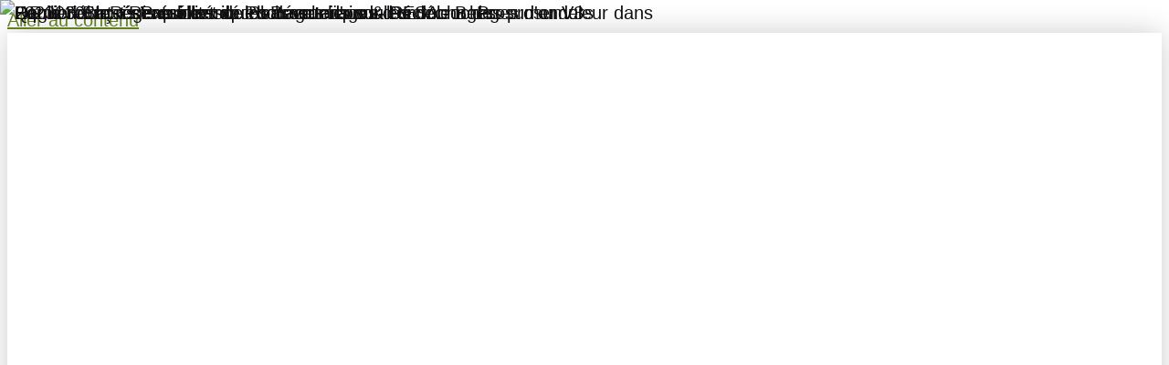

--- FILE ---
content_type: text/html; charset=UTF-8
request_url: https://www.beprosumer.be/2023/04/05/breaking-news-communique-de-presse-beprosumer-sur-le-decrochage-des-onduleurs/
body_size: 29623
content:
<!doctype html>
<html lang="fr-FR">
<head>
	<meta charset="UTF-8">
	<meta name="viewport" content="width=device-width, initial-scale=1">
	<link rel="profile" href="https://gmpg.org/xfn/11">
	<meta name='robots' content='index, follow, max-image-preview:large, max-snippet:-1, max-video-preview:-1' />
<link data-minify="1" rel='preload' as='style' href='https://v3u7n6w3.delivery.rocketcdn.me/wp-content/cache/min/1/wp-content/plugins/dynamic-content-for-elementor/assets/css/animations.css?ver=1769399945'  data-wpacu-preload-css-basic='1' />

	<!-- This site is optimized with the Yoast SEO plugin v26.8 - https://yoast.com/product/yoast-seo-wordpress/ -->
	<title>BREAKING NEWS : Communiqué de presse BeProsumer sur le décrochage des Onduleurs - BEPROSUMER</title>
	<meta name="description" content="Beprosumer se bat pour la défense des intérêts des prosumers. Vous trouverez, sur ce site, toutes les informations utiles au sujet de l’ASBL" />
	<link rel="canonical" href="https://www.beprosumer.be/2023/04/05/breaking-news-communique-de-presse-beprosumer-sur-le-decrochage-des-onduleurs/" />
	<meta property="og:locale" content="fr_FR" />
	<meta property="og:type" content="article" />
	<meta property="og:title" content="BREAKING NEWS : Communiqué de presse BeProsumer sur le décrochage des Onduleurs - BEPROSUMER" />
	<meta property="og:description" content="Beprosumer se bat pour la défense des intérêts des prosumers. Vous trouverez, sur ce site, toutes les informations utiles au sujet de l’ASBL" />
	<meta property="og:url" content="https://www.beprosumer.be/2023/04/05/breaking-news-communique-de-presse-beprosumer-sur-le-decrochage-des-onduleurs/" />
	<meta property="og:site_name" content="BEPROSUMER" />
	<meta property="article:publisher" content="https://www.facebook.com/asbl.beprosumer/" />
	<meta property="article:published_time" content="2023-04-05T17:57:45+00:00" />
	<meta property="article:modified_time" content="2023-04-07T06:40:15+00:00" />
	<meta property="og:image" content="https://v3u7n6w3.delivery.rocketcdn.me/wp-content/uploads/2023/02/BeProsumer-Presse.jpg" />
	<meta property="og:image:width" content="1000" />
	<meta property="og:image:height" content="1333" />
	<meta property="og:image:type" content="image/jpeg" />
	<meta name="author" content="Rémi Thirion" />
	<meta name="twitter:card" content="summary_large_image" />
	<meta name="twitter:creator" content="@Beprosumer" />
	<meta name="twitter:site" content="@Beprosumer" />
	<meta name="twitter:label1" content="Écrit par" />
	<meta name="twitter:data1" content="Rémi Thirion" />
	<meta name="twitter:label2" content="Durée de lecture estimée" />
	<meta name="twitter:data2" content="3 minutes" />
	<script type="application/ld+json" class="yoast-schema-graph">{"@context":"https://schema.org","@graph":[{"@type":"Article","@id":"https://www.beprosumer.be/2023/04/05/breaking-news-communique-de-presse-beprosumer-sur-le-decrochage-des-onduleurs/#article","isPartOf":{"@id":"https://www.beprosumer.be/2023/04/05/breaking-news-communique-de-presse-beprosumer-sur-le-decrochage-des-onduleurs/"},"author":{"name":"Rémi Thirion","@id":"https://www.beprosumer.be/#/schema/person/f5e21652fc0e9360f2f0638c178f9061"},"headline":"BREAKING NEWS : Communiqué de presse BeProsumer sur le décrochage des Onduleurs","datePublished":"2023-04-05T17:57:45+00:00","dateModified":"2023-04-07T06:40:15+00:00","mainEntityOfPage":{"@id":"https://www.beprosumer.be/2023/04/05/breaking-news-communique-de-presse-beprosumer-sur-le-decrochage-des-onduleurs/"},"wordCount":720,"publisher":{"@id":"https://www.beprosumer.be/#organization"},"image":{"@id":"https://www.beprosumer.be/2023/04/05/breaking-news-communique-de-presse-beprosumer-sur-le-decrochage-des-onduleurs/#primaryimage"},"thumbnailUrl":"https://v3u7n6w3.delivery.rocketcdn.me/wp-content/uploads/2023/02/BeProsumer-Presse.jpg","keywords":["décrochage d&#039;onduleurs","GRD","Photovoltaïque","Politique énergétique Wallone","Prosumer","Soleil"],"articleSection":["Belga"],"inLanguage":"fr-FR"},{"@type":"WebPage","@id":"https://www.beprosumer.be/2023/04/05/breaking-news-communique-de-presse-beprosumer-sur-le-decrochage-des-onduleurs/","url":"https://www.beprosumer.be/2023/04/05/breaking-news-communique-de-presse-beprosumer-sur-le-decrochage-des-onduleurs/","name":"BREAKING NEWS : Communiqué de presse BeProsumer sur le décrochage des Onduleurs - BEPROSUMER","isPartOf":{"@id":"https://www.beprosumer.be/#website"},"primaryImageOfPage":{"@id":"https://www.beprosumer.be/2023/04/05/breaking-news-communique-de-presse-beprosumer-sur-le-decrochage-des-onduleurs/#primaryimage"},"image":{"@id":"https://www.beprosumer.be/2023/04/05/breaking-news-communique-de-presse-beprosumer-sur-le-decrochage-des-onduleurs/#primaryimage"},"thumbnailUrl":"https://v3u7n6w3.delivery.rocketcdn.me/wp-content/uploads/2023/02/BeProsumer-Presse.jpg","datePublished":"2023-04-05T17:57:45+00:00","dateModified":"2023-04-07T06:40:15+00:00","description":"Beprosumer se bat pour la défense des intérêts des prosumers. Vous trouverez, sur ce site, toutes les informations utiles au sujet de l’ASBL","breadcrumb":{"@id":"https://www.beprosumer.be/2023/04/05/breaking-news-communique-de-presse-beprosumer-sur-le-decrochage-des-onduleurs/#breadcrumb"},"inLanguage":"fr-FR","potentialAction":[{"@type":"ReadAction","target":["https://www.beprosumer.be/2023/04/05/breaking-news-communique-de-presse-beprosumer-sur-le-decrochage-des-onduleurs/"]}]},{"@type":"ImageObject","inLanguage":"fr-FR","@id":"https://www.beprosumer.be/2023/04/05/breaking-news-communique-de-presse-beprosumer-sur-le-decrochage-des-onduleurs/#primaryimage","url":"https://v3u7n6w3.delivery.rocketcdn.me/wp-content/uploads/2023/02/BeProsumer-Presse.jpg","contentUrl":"https://v3u7n6w3.delivery.rocketcdn.me/wp-content/uploads/2023/02/BeProsumer-Presse.jpg","width":1000,"height":1333},{"@type":"BreadcrumbList","@id":"https://www.beprosumer.be/2023/04/05/breaking-news-communique-de-presse-beprosumer-sur-le-decrochage-des-onduleurs/#breadcrumb","itemListElement":[{"@type":"ListItem","position":1,"name":"Accueil","item":"https://www.beprosumer.be/"},{"@type":"ListItem","position":2,"name":"Presse","item":"https://www.beprosumer.be/presse/"},{"@type":"ListItem","position":3,"name":"BREAKING NEWS : Communiqué de presse BeProsumer sur le décrochage des Onduleurs"}]},{"@type":"WebSite","@id":"https://www.beprosumer.be/#website","url":"https://www.beprosumer.be/","name":"BEPROSUMER","description":"ASBL de défense des petits producteurs photovoltaïques","publisher":{"@id":"https://www.beprosumer.be/#organization"},"potentialAction":[{"@type":"SearchAction","target":{"@type":"EntryPoint","urlTemplate":"https://www.beprosumer.be/?s={search_term_string}"},"query-input":{"@type":"PropertyValueSpecification","valueRequired":true,"valueName":"search_term_string"}}],"inLanguage":"fr-FR"},{"@type":"Organization","@id":"https://www.beprosumer.be/#organization","name":"BEPROSUMER","url":"https://www.beprosumer.be/","logo":{"@type":"ImageObject","inLanguage":"fr-FR","@id":"https://www.beprosumer.be/#/schema/logo/image/","url":"https://v3u7n6w3.delivery.rocketcdn.me/wp-content/uploads/2023/02/Logo-BeProsumer.jpg","contentUrl":"https://v3u7n6w3.delivery.rocketcdn.me/wp-content/uploads/2023/02/Logo-BeProsumer.jpg","width":1314,"height":1014,"caption":"BEPROSUMER"},"image":{"@id":"https://www.beprosumer.be/#/schema/logo/image/"},"sameAs":["https://www.facebook.com/asbl.beprosumer/","https://x.com/Beprosumer"]},{"@type":"Person","@id":"https://www.beprosumer.be/#/schema/person/f5e21652fc0e9360f2f0638c178f9061","name":"Rémi Thirion","image":{"@type":"ImageObject","inLanguage":"fr-FR","@id":"https://www.beprosumer.be/#/schema/person/image/","url":"https://secure.gravatar.com/avatar/6e4253cb46efae0b8368cc73219b81e57a91b00dee68ad8781cc1b8aba5a1aca?s=96&d=mm&r=g","contentUrl":"https://secure.gravatar.com/avatar/6e4253cb46efae0b8368cc73219b81e57a91b00dee68ad8781cc1b8aba5a1aca?s=96&d=mm&r=g","caption":"Rémi Thirion"},"url":"https://www.beprosumer.be/author/thirionremi/"}]}</script>
	<!-- / Yoast SEO plugin. -->


<link rel='dns-prefetch' href='//v3u7n6w3.delivery.rocketcdn.me' />
<link rel='dns-prefetch' href='//www.googletagmanager.com' />

<link href='https://v3u7n6w3.delivery.rocketcdn.me' rel='preconnect' />
<link rel="alternate" type="application/rss+xml" title="BEPROSUMER &raquo; Flux" href="https://www.beprosumer.be/feed/" />
<link rel="alternate" type="application/rss+xml" title="BEPROSUMER &raquo; Flux des commentaires" href="https://www.beprosumer.be/comments/feed/" />
<link rel="alternate" title="oEmbed (JSON)" type="application/json+oembed" href="https://www.beprosumer.be/wp-json/oembed/1.0/embed?url=https%3A%2F%2Fwww.beprosumer.be%2F2023%2F04%2F05%2Fbreaking-news-communique-de-presse-beprosumer-sur-le-decrochage-des-onduleurs%2F" />
<link rel="alternate" title="oEmbed (XML)" type="text/xml+oembed" href="https://www.beprosumer.be/wp-json/oembed/1.0/embed?url=https%3A%2F%2Fwww.beprosumer.be%2F2023%2F04%2F05%2Fbreaking-news-communique-de-presse-beprosumer-sur-le-decrochage-des-onduleurs%2F&#038;format=xml" />
<style id='wp-img-auto-sizes-contain-inline-css'>
img:is([sizes=auto i],[sizes^="auto," i]){contain-intrinsic-size:3000px 1500px}
/*# sourceURL=wp-img-auto-sizes-contain-inline-css */
</style>
<link data-minify="1"   data-wpacu-to-be-preloaded-basic='1' rel='stylesheet' id='dce-animations-css' href='https://v3u7n6w3.delivery.rocketcdn.me/wp-content/cache/min/1/wp-content/plugins/dynamic-content-for-elementor/assets/css/animations.css?ver=1769399945' media='all' />
<link data-minify="1" rel='stylesheet' id='remodal-css' href='https://v3u7n6w3.delivery.rocketcdn.me/wp-content/cache/min/1/wp-content/plugins/wp-google-maps-pro/lib/remodal.css?ver=1769399949' media='all' />
<link data-minify="1" rel='stylesheet' id='remodal-default-theme-css' href='https://v3u7n6w3.delivery.rocketcdn.me/wp-content/cache/min/1/wp-content/plugins/wp-google-maps-pro/lib/remodal-default-theme.css?ver=1769399949' media='all' />
<link data-minify="1" rel='stylesheet' id='wpgmza-marker-library-dialog-css' href='https://v3u7n6w3.delivery.rocketcdn.me/wp-content/cache/min/1/wp-content/plugins/wp-google-maps-pro/css/marker-library-dialog.css?ver=1769399949' media='all' />
<style id='wp-emoji-styles-inline-css'>

	img.wp-smiley, img.emoji {
		display: inline !important;
		border: none !important;
		box-shadow: none !important;
		height: 1em !important;
		width: 1em !important;
		margin: 0 0.07em !important;
		vertical-align: -0.1em !important;
		background: none !important;
		padding: 0 !important;
	}
/*# sourceURL=wp-emoji-styles-inline-css */
</style>
<link rel='stylesheet' id='wp-block-library-css' href='https://v3u7n6w3.delivery.rocketcdn.me/wp-includes/css/dist/block-library/style.min.css?ver=7332fc30e39cf520747d6dcd36bd0aa9' media='all' />
<link data-minify="1" rel='stylesheet' id='betterdocs-blocks-category-slate-layout-css' href='https://v3u7n6w3.delivery.rocketcdn.me/wp-content/cache/min/1/wp-content/plugins/betterdocs/assets/blocks/category-slate-layout/default.css?ver=1769399945' media='all' />
<style id='global-styles-inline-css'>
:root{--wp--preset--aspect-ratio--square: 1;--wp--preset--aspect-ratio--4-3: 4/3;--wp--preset--aspect-ratio--3-4: 3/4;--wp--preset--aspect-ratio--3-2: 3/2;--wp--preset--aspect-ratio--2-3: 2/3;--wp--preset--aspect-ratio--16-9: 16/9;--wp--preset--aspect-ratio--9-16: 9/16;--wp--preset--color--black: #000000;--wp--preset--color--cyan-bluish-gray: #abb8c3;--wp--preset--color--white: #ffffff;--wp--preset--color--pale-pink: #f78da7;--wp--preset--color--vivid-red: #cf2e2e;--wp--preset--color--luminous-vivid-orange: #ff6900;--wp--preset--color--luminous-vivid-amber: #fcb900;--wp--preset--color--light-green-cyan: #7bdcb5;--wp--preset--color--vivid-green-cyan: #00d084;--wp--preset--color--pale-cyan-blue: #8ed1fc;--wp--preset--color--vivid-cyan-blue: #0693e3;--wp--preset--color--vivid-purple: #9b51e0;--wp--preset--gradient--vivid-cyan-blue-to-vivid-purple: linear-gradient(135deg,rgb(6,147,227) 0%,rgb(155,81,224) 100%);--wp--preset--gradient--light-green-cyan-to-vivid-green-cyan: linear-gradient(135deg,rgb(122,220,180) 0%,rgb(0,208,130) 100%);--wp--preset--gradient--luminous-vivid-amber-to-luminous-vivid-orange: linear-gradient(135deg,rgb(252,185,0) 0%,rgb(255,105,0) 100%);--wp--preset--gradient--luminous-vivid-orange-to-vivid-red: linear-gradient(135deg,rgb(255,105,0) 0%,rgb(207,46,46) 100%);--wp--preset--gradient--very-light-gray-to-cyan-bluish-gray: linear-gradient(135deg,rgb(238,238,238) 0%,rgb(169,184,195) 100%);--wp--preset--gradient--cool-to-warm-spectrum: linear-gradient(135deg,rgb(74,234,220) 0%,rgb(151,120,209) 20%,rgb(207,42,186) 40%,rgb(238,44,130) 60%,rgb(251,105,98) 80%,rgb(254,248,76) 100%);--wp--preset--gradient--blush-light-purple: linear-gradient(135deg,rgb(255,206,236) 0%,rgb(152,150,240) 100%);--wp--preset--gradient--blush-bordeaux: linear-gradient(135deg,rgb(254,205,165) 0%,rgb(254,45,45) 50%,rgb(107,0,62) 100%);--wp--preset--gradient--luminous-dusk: linear-gradient(135deg,rgb(255,203,112) 0%,rgb(199,81,192) 50%,rgb(65,88,208) 100%);--wp--preset--gradient--pale-ocean: linear-gradient(135deg,rgb(255,245,203) 0%,rgb(182,227,212) 50%,rgb(51,167,181) 100%);--wp--preset--gradient--electric-grass: linear-gradient(135deg,rgb(202,248,128) 0%,rgb(113,206,126) 100%);--wp--preset--gradient--midnight: linear-gradient(135deg,rgb(2,3,129) 0%,rgb(40,116,252) 100%);--wp--preset--font-size--small: 13px;--wp--preset--font-size--medium: 20px;--wp--preset--font-size--large: 36px;--wp--preset--font-size--x-large: 42px;--wp--preset--spacing--20: 0.44rem;--wp--preset--spacing--30: 0.67rem;--wp--preset--spacing--40: 1rem;--wp--preset--spacing--50: 1.5rem;--wp--preset--spacing--60: 2.25rem;--wp--preset--spacing--70: 3.38rem;--wp--preset--spacing--80: 5.06rem;--wp--preset--shadow--natural: 6px 6px 9px rgba(0, 0, 0, 0.2);--wp--preset--shadow--deep: 12px 12px 50px rgba(0, 0, 0, 0.4);--wp--preset--shadow--sharp: 6px 6px 0px rgba(0, 0, 0, 0.2);--wp--preset--shadow--outlined: 6px 6px 0px -3px rgb(255, 255, 255), 6px 6px rgb(0, 0, 0);--wp--preset--shadow--crisp: 6px 6px 0px rgb(0, 0, 0);}:root { --wp--style--global--content-size: 800px;--wp--style--global--wide-size: 1200px; }:where(body) { margin: 0; }.wp-site-blocks > .alignleft { float: left; margin-right: 2em; }.wp-site-blocks > .alignright { float: right; margin-left: 2em; }.wp-site-blocks > .aligncenter { justify-content: center; margin-left: auto; margin-right: auto; }:where(.wp-site-blocks) > * { margin-block-start: 24px; margin-block-end: 0; }:where(.wp-site-blocks) > :first-child { margin-block-start: 0; }:where(.wp-site-blocks) > :last-child { margin-block-end: 0; }:root { --wp--style--block-gap: 24px; }:root :where(.is-layout-flow) > :first-child{margin-block-start: 0;}:root :where(.is-layout-flow) > :last-child{margin-block-end: 0;}:root :where(.is-layout-flow) > *{margin-block-start: 24px;margin-block-end: 0;}:root :where(.is-layout-constrained) > :first-child{margin-block-start: 0;}:root :where(.is-layout-constrained) > :last-child{margin-block-end: 0;}:root :where(.is-layout-constrained) > *{margin-block-start: 24px;margin-block-end: 0;}:root :where(.is-layout-flex){gap: 24px;}:root :where(.is-layout-grid){gap: 24px;}.is-layout-flow > .alignleft{float: left;margin-inline-start: 0;margin-inline-end: 2em;}.is-layout-flow > .alignright{float: right;margin-inline-start: 2em;margin-inline-end: 0;}.is-layout-flow > .aligncenter{margin-left: auto !important;margin-right: auto !important;}.is-layout-constrained > .alignleft{float: left;margin-inline-start: 0;margin-inline-end: 2em;}.is-layout-constrained > .alignright{float: right;margin-inline-start: 2em;margin-inline-end: 0;}.is-layout-constrained > .aligncenter{margin-left: auto !important;margin-right: auto !important;}.is-layout-constrained > :where(:not(.alignleft):not(.alignright):not(.alignfull)){max-width: var(--wp--style--global--content-size);margin-left: auto !important;margin-right: auto !important;}.is-layout-constrained > .alignwide{max-width: var(--wp--style--global--wide-size);}body .is-layout-flex{display: flex;}.is-layout-flex{flex-wrap: wrap;align-items: center;}.is-layout-flex > :is(*, div){margin: 0;}body .is-layout-grid{display: grid;}.is-layout-grid > :is(*, div){margin: 0;}body{padding-top: 0px;padding-right: 0px;padding-bottom: 0px;padding-left: 0px;}a:where(:not(.wp-element-button)){text-decoration: underline;}:root :where(.wp-element-button, .wp-block-button__link){background-color: #32373c;border-width: 0;color: #fff;font-family: inherit;font-size: inherit;font-style: inherit;font-weight: inherit;letter-spacing: inherit;line-height: inherit;padding-top: calc(0.667em + 2px);padding-right: calc(1.333em + 2px);padding-bottom: calc(0.667em + 2px);padding-left: calc(1.333em + 2px);text-decoration: none;text-transform: inherit;}.has-black-color{color: var(--wp--preset--color--black) !important;}.has-cyan-bluish-gray-color{color: var(--wp--preset--color--cyan-bluish-gray) !important;}.has-white-color{color: var(--wp--preset--color--white) !important;}.has-pale-pink-color{color: var(--wp--preset--color--pale-pink) !important;}.has-vivid-red-color{color: var(--wp--preset--color--vivid-red) !important;}.has-luminous-vivid-orange-color{color: var(--wp--preset--color--luminous-vivid-orange) !important;}.has-luminous-vivid-amber-color{color: var(--wp--preset--color--luminous-vivid-amber) !important;}.has-light-green-cyan-color{color: var(--wp--preset--color--light-green-cyan) !important;}.has-vivid-green-cyan-color{color: var(--wp--preset--color--vivid-green-cyan) !important;}.has-pale-cyan-blue-color{color: var(--wp--preset--color--pale-cyan-blue) !important;}.has-vivid-cyan-blue-color{color: var(--wp--preset--color--vivid-cyan-blue) !important;}.has-vivid-purple-color{color: var(--wp--preset--color--vivid-purple) !important;}.has-black-background-color{background-color: var(--wp--preset--color--black) !important;}.has-cyan-bluish-gray-background-color{background-color: var(--wp--preset--color--cyan-bluish-gray) !important;}.has-white-background-color{background-color: var(--wp--preset--color--white) !important;}.has-pale-pink-background-color{background-color: var(--wp--preset--color--pale-pink) !important;}.has-vivid-red-background-color{background-color: var(--wp--preset--color--vivid-red) !important;}.has-luminous-vivid-orange-background-color{background-color: var(--wp--preset--color--luminous-vivid-orange) !important;}.has-luminous-vivid-amber-background-color{background-color: var(--wp--preset--color--luminous-vivid-amber) !important;}.has-light-green-cyan-background-color{background-color: var(--wp--preset--color--light-green-cyan) !important;}.has-vivid-green-cyan-background-color{background-color: var(--wp--preset--color--vivid-green-cyan) !important;}.has-pale-cyan-blue-background-color{background-color: var(--wp--preset--color--pale-cyan-blue) !important;}.has-vivid-cyan-blue-background-color{background-color: var(--wp--preset--color--vivid-cyan-blue) !important;}.has-vivid-purple-background-color{background-color: var(--wp--preset--color--vivid-purple) !important;}.has-black-border-color{border-color: var(--wp--preset--color--black) !important;}.has-cyan-bluish-gray-border-color{border-color: var(--wp--preset--color--cyan-bluish-gray) !important;}.has-white-border-color{border-color: var(--wp--preset--color--white) !important;}.has-pale-pink-border-color{border-color: var(--wp--preset--color--pale-pink) !important;}.has-vivid-red-border-color{border-color: var(--wp--preset--color--vivid-red) !important;}.has-luminous-vivid-orange-border-color{border-color: var(--wp--preset--color--luminous-vivid-orange) !important;}.has-luminous-vivid-amber-border-color{border-color: var(--wp--preset--color--luminous-vivid-amber) !important;}.has-light-green-cyan-border-color{border-color: var(--wp--preset--color--light-green-cyan) !important;}.has-vivid-green-cyan-border-color{border-color: var(--wp--preset--color--vivid-green-cyan) !important;}.has-pale-cyan-blue-border-color{border-color: var(--wp--preset--color--pale-cyan-blue) !important;}.has-vivid-cyan-blue-border-color{border-color: var(--wp--preset--color--vivid-cyan-blue) !important;}.has-vivid-purple-border-color{border-color: var(--wp--preset--color--vivid-purple) !important;}.has-vivid-cyan-blue-to-vivid-purple-gradient-background{background: var(--wp--preset--gradient--vivid-cyan-blue-to-vivid-purple) !important;}.has-light-green-cyan-to-vivid-green-cyan-gradient-background{background: var(--wp--preset--gradient--light-green-cyan-to-vivid-green-cyan) !important;}.has-luminous-vivid-amber-to-luminous-vivid-orange-gradient-background{background: var(--wp--preset--gradient--luminous-vivid-amber-to-luminous-vivid-orange) !important;}.has-luminous-vivid-orange-to-vivid-red-gradient-background{background: var(--wp--preset--gradient--luminous-vivid-orange-to-vivid-red) !important;}.has-very-light-gray-to-cyan-bluish-gray-gradient-background{background: var(--wp--preset--gradient--very-light-gray-to-cyan-bluish-gray) !important;}.has-cool-to-warm-spectrum-gradient-background{background: var(--wp--preset--gradient--cool-to-warm-spectrum) !important;}.has-blush-light-purple-gradient-background{background: var(--wp--preset--gradient--blush-light-purple) !important;}.has-blush-bordeaux-gradient-background{background: var(--wp--preset--gradient--blush-bordeaux) !important;}.has-luminous-dusk-gradient-background{background: var(--wp--preset--gradient--luminous-dusk) !important;}.has-pale-ocean-gradient-background{background: var(--wp--preset--gradient--pale-ocean) !important;}.has-electric-grass-gradient-background{background: var(--wp--preset--gradient--electric-grass) !important;}.has-midnight-gradient-background{background: var(--wp--preset--gradient--midnight) !important;}.has-small-font-size{font-size: var(--wp--preset--font-size--small) !important;}.has-medium-font-size{font-size: var(--wp--preset--font-size--medium) !important;}.has-large-font-size{font-size: var(--wp--preset--font-size--large) !important;}.has-x-large-font-size{font-size: var(--wp--preset--font-size--x-large) !important;}
:root :where(.wp-block-pullquote){font-size: 1.5em;line-height: 1.6;}
/*# sourceURL=global-styles-inline-css */
</style>
<link data-minify="1" rel='stylesheet' id='wdgpt-style-front-css' href='https://v3u7n6w3.delivery.rocketcdn.me/wp-content/cache/min/1/wp-content/plugins/smartsearchwp/css/main.css?ver=1769399945' media='all' />
<style id='wdgpt-style-front-inline-css'>
:root {--wdgpt-user-primary-color: #375915;--wdgpt-user-secondary-color: #ffffff;--wdgpt-assistant-primary-color: #efefef;--wdgpt-assistant-secondary-color: #2e475d;--wdgpt-background-color: #ffffff;--wdgpt-font: 'Roboto', sans-serif;--wdgpt-header-font-size: 1.25rem;--wdgpt-messages-font-size: 1rem;--wdgpt-chatbot-horizontal-offset: 30px;--wdgpt-chatbot-vertical-offset: 50px;--wdgpt-chatbot-width: 30%;--wdgpt-chatbot-height: 90%;}.wdgpt-top-left {
            transform-origin: top left !important;
            top: var(--wdgpt-chatbot-vertical-offset) !important;
            left: var(--wdgpt-chatbot-horizontal-offset) !important;
        }
        .wdgpt-top-right {
            transform-origin: top right  !important;
            top: var(--wdgpt-chatbot-vertical-offset)  !important;
            right: var(--wdgpt-chatbot-horizontal-offset)  !important;
        }
        .wdgpt-bottom-left {
            transform-origin: bottom left;
            bottom: var(--wdgpt-chatbot-vertical-offset) !important;
            left: var(--wdgpt-chatbot-horizontal-offset)  !important;
        }
        .wdgpt-bottom-right {
            transform-origin: bottom right !important;
            bottom: var(--wdgpt-chatbot-vertical-offset) !important;
            right: var(--wdgpt-chatbot-horizontal-offset) !important;
        }
        .wdgpt-top {
            transform-origin: top !important;
            top: var(--wdgpt-chatbot-vertical-offset) !important;
            left: calc(50% - 30px) !important;
        }
        .wdgpt-bottom {
            transform-origin: bottom !important;
            bottom: var(--wdgpt-chatbot-vertical-offset) !important;
            left: calc(50% - 30px) !important;
        }
        .wdgpt-left {
            transform-origin: left !important;
            top: calc(50% - 30px) !important;
            left: var(--wdgpt-chatbot-horizontal-offset) !important;
        }
        .wdgpt-right {
            transform-origin: right !important;
            top: calc(50% - 30px) !important;
            right: var(--wdgpt-chatbot-horizontal-offset) !important;
        }
/*# sourceURL=wdgpt-style-front-inline-css */
</style>
<link rel='stylesheet' id='cmplz-general-css' href='https://v3u7n6w3.delivery.rocketcdn.me/wp-content/plugins/complianz-gdpr/assets/css/cookieblocker.min.css?ver=1766375923' media='all' />
<link rel='stylesheet' id='hide-admin-bar-based-on-user-roles-css' href='https://v3u7n6w3.delivery.rocketcdn.me/wp-content/plugins/hide-admin-bar-based-on-user-roles/public/css/hide-admin-bar-based-on-user-roles-public.css?ver=7.0.2' media='all' />
<link rel='stylesheet' id='dce-style-css' href='https://v3u7n6w3.delivery.rocketcdn.me/wp-content/plugins/dynamic-content-for-elementor/assets/css/style.min.css?ver=3.4.0' media='all' />
<link rel='stylesheet' id='dce-hidden-label-css' href='https://v3u7n6w3.delivery.rocketcdn.me/wp-content/plugins/dynamic-content-for-elementor/assets/css/hidden-label.min.css?ver=3.4.0' media='all' />
<link data-minify="1" rel='stylesheet' id='dce-plyr-css' href='https://v3u7n6w3.delivery.rocketcdn.me/wp-content/cache/min/1/wp-content/plugins/dynamic-content-for-elementor/assets/node/plyr/plyr.css?ver=1769399945' media='all' />
<link rel='stylesheet' id='dce-advanced-video-css' href='https://v3u7n6w3.delivery.rocketcdn.me/wp-content/plugins/dynamic-content-for-elementor/assets/css/advanced-video.min.css?ver=3.4.0' media='all' />
<link rel='stylesheet' id='dce-dynamic-visibility-css' href='https://v3u7n6w3.delivery.rocketcdn.me/wp-content/plugins/dynamic-content-for-elementor/assets/css/dynamic-visibility.min.css?ver=3.4.0' media='all' />
<link rel='stylesheet' id='dce-tooltip-css' href='https://v3u7n6w3.delivery.rocketcdn.me/wp-content/plugins/dynamic-content-for-elementor/assets/css/tooltip.min.css?ver=3.4.0' media='all' />
<link rel='stylesheet' id='dce-pageScroll-css' href='https://v3u7n6w3.delivery.rocketcdn.me/wp-content/plugins/dynamic-content-for-elementor/assets/css/page-scroll.min.css?ver=3.4.0' media='all' />
<link rel='stylesheet' id='dce-reveal-css' href='https://v3u7n6w3.delivery.rocketcdn.me/wp-content/plugins/dynamic-content-for-elementor/assets/css/reveal.min.css?ver=3.4.0' media='all' />
<link data-minify="1" rel='stylesheet' id='main-style-css' href='https://v3u7n6w3.delivery.rocketcdn.me/wp-content/cache/min/1/wp-content/themes/hello-theme-child-master/css/wd-main.css?ver=1769399945' media='all' />
<link data-minify="1" rel='stylesheet' id='hello-elementor-css' href='https://v3u7n6w3.delivery.rocketcdn.me/wp-content/cache/min/1/wp-content/themes/hello-elementor/assets/css/reset.css?ver=1769399945' media='all' />
<link data-minify="1" rel='stylesheet' id='hello-elementor-theme-style-css' href='https://v3u7n6w3.delivery.rocketcdn.me/wp-content/cache/min/1/wp-content/themes/hello-elementor/assets/css/theme.css?ver=1769399945' media='all' />
<link data-minify="1" rel='stylesheet' id='hello-elementor-header-footer-css' href='https://v3u7n6w3.delivery.rocketcdn.me/wp-content/cache/min/1/wp-content/themes/hello-elementor/assets/css/header-footer.css?ver=1769399945' media='all' />
<link rel='stylesheet' id='elementor-frontend-css' href='https://v3u7n6w3.delivery.rocketcdn.me/wp-content/plugins/elementor/assets/css/frontend.min.css?ver=3.34.2' media='all' />
<link rel='stylesheet' id='widget-image-css' href='https://v3u7n6w3.delivery.rocketcdn.me/wp-content/plugins/elementor/assets/css/widget-image.min.css?ver=3.34.2' media='all' />
<link rel='stylesheet' id='widget-nav-menu-css' href='https://v3u7n6w3.delivery.rocketcdn.me/wp-content/plugins/elementor-pro/assets/css/widget-nav-menu.min.css?ver=3.34.2' media='all' />
<link rel='stylesheet' id='e-sticky-css' href='https://v3u7n6w3.delivery.rocketcdn.me/wp-content/plugins/elementor-pro/assets/css/modules/sticky.min.css?ver=3.34.2' media='all' />
<link rel='stylesheet' id='widget-icon-box-css' href='https://v3u7n6w3.delivery.rocketcdn.me/wp-content/plugins/elementor/assets/css/widget-icon-box.min.css?ver=3.34.2' media='all' />
<link rel='stylesheet' id='widget-icon-list-css' href='https://v3u7n6w3.delivery.rocketcdn.me/wp-content/plugins/elementor/assets/css/widget-icon-list.min.css?ver=3.34.2' media='all' />
<link rel='stylesheet' id='widget-heading-css' href='https://v3u7n6w3.delivery.rocketcdn.me/wp-content/plugins/elementor/assets/css/widget-heading.min.css?ver=3.34.2' media='all' />
<link rel='stylesheet' id='widget-spacer-css' href='https://v3u7n6w3.delivery.rocketcdn.me/wp-content/plugins/elementor/assets/css/widget-spacer.min.css?ver=3.34.2' media='all' />
<link rel='stylesheet' id='widget-lottie-css' href='https://v3u7n6w3.delivery.rocketcdn.me/wp-content/plugins/elementor-pro/assets/css/widget-lottie.min.css?ver=3.34.2' media='all' />
<link rel='stylesheet' id='dce-pdf-viewer-css' href='https://v3u7n6w3.delivery.rocketcdn.me/wp-content/plugins/dynamic-content-for-elementor/assets/css/pdf-viewer.min.css?ver=3.4.0' media='all' />
<link data-minify="1" rel='stylesheet' id='elementor-icons-css' href='https://v3u7n6w3.delivery.rocketcdn.me/wp-content/cache/min/1/wp-content/plugins/elementor/assets/lib/eicons/css/elementor-icons.min.css?ver=1769399945' media='all' />
<link rel='stylesheet' id='elementor-post-225976-css' href='https://v3u7n6w3.delivery.rocketcdn.me/wp-content/uploads/elementor/css/post-225976.css?ver=1769399941' media='all' />
<link data-minify="1" rel='stylesheet' id='dashicons-css' href='https://v3u7n6w3.delivery.rocketcdn.me/wp-content/cache/min/1/wp-includes/css/dashicons.min.css?ver=1769399945' media='all' />
<link data-minify="1" rel='stylesheet' id='font-awesome-5-all-css' href='https://v3u7n6w3.delivery.rocketcdn.me/wp-content/cache/min/1/wp-content/plugins/elementor/assets/lib/font-awesome/css/all.min.css?ver=1769399945' media='all' />
<link rel='stylesheet' id='font-awesome-4-shim-css' href='https://v3u7n6w3.delivery.rocketcdn.me/wp-content/plugins/elementor/assets/lib/font-awesome/css/v4-shims.min.css?ver=3.34.2' media='all' />
<link rel='stylesheet' id='elementor-post-225999-css' href='https://v3u7n6w3.delivery.rocketcdn.me/wp-content/uploads/elementor/css/post-225999.css?ver=1769399941' media='all' />
<link rel='stylesheet' id='elementor-post-225997-css' href='https://v3u7n6w3.delivery.rocketcdn.me/wp-content/uploads/elementor/css/post-225997.css?ver=1769399942' media='all' />
<link rel='stylesheet' id='elementor-post-225982-css' href='https://v3u7n6w3.delivery.rocketcdn.me/wp-content/uploads/elementor/css/post-225982.css?ver=1769399954' media='all' />
<link data-minify="1" rel='stylesheet' id='newsletter-css' href='https://v3u7n6w3.delivery.rocketcdn.me/wp-content/cache/min/1/wp-content/plugins/newsletter/style.css?ver=1769399945' media='all' />
<link data-minify="1" rel='stylesheet' id='hello-elementor-child-style-css' href='https://v3u7n6w3.delivery.rocketcdn.me/wp-content/cache/min/1/wp-content/themes/hello-theme-child-master/style.css?ver=1769399945' media='all' />
<link rel='stylesheet' id='eael-general-css' href='https://v3u7n6w3.delivery.rocketcdn.me/wp-content/plugins/essential-addons-for-elementor-lite/assets/front-end/css/view/general.min.css?ver=6.5.8' media='all' />
<style id='rocket-lazyload-inline-css'>
.rll-youtube-player{position:relative;padding-bottom:56.23%;height:0;overflow:hidden;max-width:100%;}.rll-youtube-player:focus-within{outline: 2px solid currentColor;outline-offset: 5px;}.rll-youtube-player iframe{position:absolute;top:0;left:0;width:100%;height:100%;z-index:100;background:0 0}.rll-youtube-player img{bottom:0;display:block;left:0;margin:auto;max-width:100%;width:100%;position:absolute;right:0;top:0;border:none;height:auto;-webkit-transition:.4s all;-moz-transition:.4s all;transition:.4s all}.rll-youtube-player img:hover{-webkit-filter:brightness(75%)}.rll-youtube-player .play{height:100%;width:100%;left:0;top:0;position:absolute;background:url(https://v3u7n6w3.delivery.rocketcdn.me/wp-content/plugins/wp-rocket/assets/img/youtube.png) no-repeat center;background-color: transparent !important;cursor:pointer;border:none;}.wp-embed-responsive .wp-has-aspect-ratio .rll-youtube-player{position:absolute;padding-bottom:0;width:100%;height:100%;top:0;bottom:0;left:0;right:0}
/*# sourceURL=rocket-lazyload-inline-css */
</style>
<link rel='stylesheet' id='elementor-icons-shared-0-css' href='https://v3u7n6w3.delivery.rocketcdn.me/wp-content/plugins/elementor/assets/lib/font-awesome/css/fontawesome.min.css?ver=5.15.3' media='all' />
<link data-minify="1" rel='stylesheet' id='elementor-icons-fa-solid-css' href='https://v3u7n6w3.delivery.rocketcdn.me/wp-content/cache/min/1/wp-content/plugins/elementor/assets/lib/font-awesome/css/solid.min.css?ver=1769399949' media='all' />
<script src="https://v3u7n6w3.delivery.rocketcdn.me/wp-includes/js/jquery/jquery.min.js?ver=3.7.1" id="jquery-core-js" data-rocket-defer defer></script>
<script src="https://v3u7n6w3.delivery.rocketcdn.me/wp-includes/js/jquery/jquery-migrate.min.js?ver=3.4.1" id="jquery-migrate-js" data-rocket-defer defer></script>
<script src="https://v3u7n6w3.delivery.rocketcdn.me/wp-content/plugins/wp-google-maps-pro/lib/remodal.min.js?ver=7332fc30e39cf520747d6dcd36bd0aa9" id="remodal-js" data-rocket-defer defer></script>
<script id="wpgmza_data-js-extra">
var wpgmza_google_api_status = {"message":"Enqueued","code":"ENQUEUED"};
//# sourceURL=wpgmza_data-js-extra
</script>
<script src="https://v3u7n6w3.delivery.rocketcdn.me/wp-content/plugins/wp-google-maps/wpgmza_data.js?ver=7332fc30e39cf520747d6dcd36bd0aa9" id="wpgmza_data-js" data-rocket-defer defer></script>
<script src="https://v3u7n6w3.delivery.rocketcdn.me/wp-content/plugins/hide-admin-bar-based-on-user-roles/public/js/hide-admin-bar-based-on-user-roles-public.js?ver=7.0.2" id="hide-admin-bar-based-on-user-roles-js" data-rocket-defer defer></script>
<script src="https://www.beprosumer.be/wp-content/themes/hello-theme-child-master/js/custom.js?ver=18" id="custom-js" data-rocket-defer defer></script>
<script src="https://v3u7n6w3.delivery.rocketcdn.me/wp-content/plugins/elementor/assets/lib/font-awesome/js/v4-shims.min.js?ver=3.34.2" id="font-awesome-4-shim-js" data-rocket-defer defer></script>
<link rel="https://api.w.org/" href="https://www.beprosumer.be/wp-json/" /><link rel="alternate" title="JSON" type="application/json" href="https://www.beprosumer.be/wp-json/wp/v2/posts/230526" /><style id="essential-blocks-global-styles">
            :root {
                --eb-global-primary-color: #101828;
--eb-global-secondary-color: #475467;
--eb-global-tertiary-color: #98A2B3;
--eb-global-text-color: #475467;
--eb-global-heading-color: #1D2939;
--eb-global-link-color: #444CE7;
--eb-global-background-color: #F9FAFB;
--eb-global-button-text-color: #FFFFFF;
--eb-global-button-background-color: #101828;
--eb-gradient-primary-color: linear-gradient(90deg, hsla(259, 84%, 78%, 1) 0%, hsla(206, 67%, 75%, 1) 100%);
--eb-gradient-secondary-color: linear-gradient(90deg, hsla(18, 76%, 85%, 1) 0%, hsla(203, 69%, 84%, 1) 100%);
--eb-gradient-tertiary-color: linear-gradient(90deg, hsla(248, 21%, 15%, 1) 0%, hsla(250, 14%, 61%, 1) 100%);
--eb-gradient-background-color: linear-gradient(90deg, rgb(250, 250, 250) 0%, rgb(233, 233, 233) 49%, rgb(244, 243, 243) 100%);

                --eb-tablet-breakpoint: 1024px;
--eb-mobile-breakpoint: 767px;

            }
            
            
        </style><meta name="generator" content="Site Kit by Google 1.170.0" />			<style>.cmplz-hidden {
					display: none !important;
				}</style><meta name="generator" content="Elementor 3.34.2; features: additional_custom_breakpoints; settings: css_print_method-external, google_font-enabled, font_display-auto">
<!-- Google Tag Manager -->

<script>(function(w,d,s,l,i){w[l]=w[l]||[];w[l].push({'gtm.start':

new Date().getTime(),event:'gtm.js'});var f=d.getElementsByTagName(s)[0],

j=d.createElement(s),dl=l!='dataLayer'?'&l='+l:'';j.async=true;j.src=

'https://www.googletagmanager.com/gtm.js?id='+i+dl;f.parentNode.insertBefore(j,f);

})(window,document,'script','dataLayer','GTM-MGH884T');</script>

<!-- End Google Tag Manager -->
<link rel="preload" href="https://v3u7n6w3.delivery.rocketcdn.me/wp-content/uploads/2023/02/beprosumer-photovolt-pann.jpeg" as="image">

			<style>
				.e-con.e-parent:nth-of-type(n+4):not(.e-lazyloaded):not(.e-no-lazyload),
				.e-con.e-parent:nth-of-type(n+4):not(.e-lazyloaded):not(.e-no-lazyload) * {
					background-image: none !important;
				}
				@media screen and (max-height: 1024px) {
					.e-con.e-parent:nth-of-type(n+3):not(.e-lazyloaded):not(.e-no-lazyload),
					.e-con.e-parent:nth-of-type(n+3):not(.e-lazyloaded):not(.e-no-lazyload) * {
						background-image: none !important;
					}
				}
				@media screen and (max-height: 640px) {
					.e-con.e-parent:nth-of-type(n+2):not(.e-lazyloaded):not(.e-no-lazyload),
					.e-con.e-parent:nth-of-type(n+2):not(.e-lazyloaded):not(.e-no-lazyload) * {
						background-image: none !important;
					}
				}
			</style>
			<link rel="icon" href="https://v3u7n6w3.delivery.rocketcdn.me/wp-content/uploads/2023/02/cropped-BeProsumer-favicon-32x32.png" sizes="32x32" />
<link rel="icon" href="https://v3u7n6w3.delivery.rocketcdn.me/wp-content/uploads/2023/02/cropped-BeProsumer-favicon-192x192.png" sizes="192x192" />
<link rel="apple-touch-icon" href="https://v3u7n6w3.delivery.rocketcdn.me/wp-content/uploads/2023/02/cropped-BeProsumer-favicon-180x180.png" />
<meta name="msapplication-TileImage" content="https://v3u7n6w3.delivery.rocketcdn.me/wp-content/uploads/2023/02/cropped-BeProsumer-favicon-270x270.png" />
		<style id="wp-custom-css">
			.wpgmza-google-html-overlay {
	color: white !important;
/* 	filter: invert(19%) sepia(73%) saturate(283%) hue-rotate(52deg) brightness(96%) contrast(96%); !important; */
/* background-image: url("https://v3u7n6w3.delivery.rocketcdn.me/wp-content/uploads/2023/02/Grand-cluster.svg") !important;
	background-size: auto !important;
	 */
}

.archiveactualites #presse-doc .elementor-post__read-more, #presse-archive-annee .elementor-post__read-more{
	position: initial;
	margin: 10px 0px;
}

#numero_membre .elementor-shortcode,#regime_membre .wd_shortcode{
	text-align:center;
}

.betterdocs-category-icon{
    display: BLOCK !important;
    margin-left: 15px !important;
    margin-top: 5px !important;
}

.betterdocs-category-items-counts{
    margin-right: 15px !important;
}

@media only screen and (max-width: 600px) {
  #ws-plugin--s2member-profile-password1 {
    background-color: white;
		border: 1px solid black !important;
  }
	#ws-plugin--s2member-profile-password2{
		background-color: white;
		border: 1px solid black !important
	}
}		</style>
		<noscript><style id="rocket-lazyload-nojs-css">.rll-youtube-player, [data-lazy-src]{display:none !important;}</style></noscript><meta name="generator" content="WP Rocket 3.20.3" data-wpr-features="wpr_defer_js wpr_lazyload_images wpr_lazyload_iframes wpr_image_dimensions wpr_minify_css wpr_cdn wpr_preload_links wpr_desktop" /></head>
<body data-rsssl=1 class="wp-singular post-template-default single single-post postid-230526 single-format-standard wp-custom-logo wp-embed-responsive wp-theme-hello-elementor wp-child-theme-hello-theme-child-master hello-elementor-default elementor-default elementor-template-full-width elementor-kit-225976 elementor-page-225982">

<!-- Google Tag Manager (noscript) -->

<noscript><iframe src="https://www.googletagmanager.com/ns.html?id=GTM-MGH884T"

height="0" width="0" style="display:none;visibility:hidden"></iframe></noscript>

<!-- End Google Tag Manager (noscript) -->

<a class="skip-link screen-reader-text" href="#content">Aller au contenu</a>

		<header data-rocket-location-hash="8e744b2367131c9a37b0f1609372c2f4" data-elementor-type="header" data-elementor-id="225999" class="elementor elementor-225999 elementor-location-header" data-elementor-post-type="elementor_library">
					<section data-particle_enable="false" data-particle-mobile-disabled="false" class="elementor-section elementor-top-section elementor-element elementor-element-39c975b7 elementor-section-full_width elementor-section-height-default elementor-section-height-default" data-id="39c975b7" data-element_type="section" data-settings="{&quot;background_background&quot;:&quot;classic&quot;,&quot;sticky&quot;:&quot;top&quot;,&quot;sticky_on&quot;:[&quot;desktop&quot;,&quot;tablet&quot;,&quot;mobile&quot;],&quot;sticky_offset&quot;:0,&quot;sticky_effects_offset&quot;:0,&quot;sticky_anchor_link_offset&quot;:0}">
						<div data-rocket-location-hash="e74459df76dc1795b7a22ca3c2731d19" class="elementor-container elementor-column-gap-custom">
					<div class="elementor-column elementor-col-20 elementor-top-column elementor-element elementor-element-7eb334dc" data-id="7eb334dc" data-element_type="column">
			<div class="elementor-widget-wrap elementor-element-populated">
						<div class="elementor-element elementor-element-6a565ac5 elementor-widget-mobile__width-auto elementor-widget elementor-widget-theme-site-logo elementor-widget-image" data-id="6a565ac5" data-element_type="widget" data-widget_type="theme-site-logo.default">
				<div class="elementor-widget-container">
											<a href="https://www.beprosumer.be">
			<picture title="Logo BeProsumer" loading="lazy">
<source type="image/webp" data-lazy-srcset="https://v3u7n6w3.delivery.rocketcdn.me/wp-content/uploads/2023/02/Logo-BeProsumer.jpg.webp"/>
<img src="data:image/svg+xml,%3Csvg%20xmlns='http://www.w3.org/2000/svg'%20viewBox='0%200%200%200'%3E%3C/svg%3E" alt="Logo BeProsumer" data-lazy-src="https://v3u7n6w3.delivery.rocketcdn.me/wp-content/uploads/2023/02/Logo-BeProsumer.jpg"/><noscript><img src="https://v3u7n6w3.delivery.rocketcdn.me/wp-content/uploads/2023/02/Logo-BeProsumer.jpg" alt="Logo BeProsumer" loading="lazy"/></noscript>
</picture>
				</a>
											</div>
				</div>
					</div>
		</div>
				<div class="elementor-column elementor-col-20 elementor-top-column elementor-element elementor-element-1724726 elementor-hidden-desktop" data-id="1724726" data-element_type="column">
			<div class="elementor-widget-wrap elementor-element-populated">
						<div class="elementor-element elementor-element-93e6dbd dce_masking-none elementor-widget elementor-widget-image" data-id="93e6dbd" data-element_type="widget" data-widget_type="image.default">
				<div class="elementor-widget-container">
															<picture fetchpriority="high" class="attachment-large size-large wp-image-246606">
<source type="image/webp" data-lazy-srcset="https://v3u7n6w3.delivery.rocketcdn.me/wp-content/uploads/2023/02/Subsides-1024x1024.png.webp 1024w, https://v3u7n6w3.delivery.rocketcdn.me/wp-content/uploads/2023/02/Subsides-300x300.png.webp 300w, https://v3u7n6w3.delivery.rocketcdn.me/wp-content/uploads/2023/02/Subsides-150x150.png.webp 150w, https://v3u7n6w3.delivery.rocketcdn.me/wp-content/uploads/2023/02/Subsides-768x768.png.webp 768w, https://v3u7n6w3.delivery.rocketcdn.me/wp-content/uploads/2023/02/Subsides-360x360.png.webp 360w, https://v3u7n6w3.delivery.rocketcdn.me/wp-content/uploads/2023/02/Subsides.png.webp 1080w" sizes="(max-width: 800px) 100vw, 800px"/>
<img fetchpriority="high" width="800" height="800" src="data:image/svg+xml,%3Csvg%20xmlns='http://www.w3.org/2000/svg'%20viewBox='0%200%20800%20800'%3E%3C/svg%3E" alt="" data-lazy-srcset="https://v3u7n6w3.delivery.rocketcdn.me/wp-content/uploads/2023/02/Subsides-1024x1024.png 1024w, https://v3u7n6w3.delivery.rocketcdn.me/wp-content/uploads/2023/02/Subsides-300x300.png 300w, https://v3u7n6w3.delivery.rocketcdn.me/wp-content/uploads/2023/02/Subsides-150x150.png 150w, https://v3u7n6w3.delivery.rocketcdn.me/wp-content/uploads/2023/02/Subsides-768x768.png 768w, https://v3u7n6w3.delivery.rocketcdn.me/wp-content/uploads/2023/02/Subsides-360x360.png 360w, https://v3u7n6w3.delivery.rocketcdn.me/wp-content/uploads/2023/02/elementor/thumbs/Subsides-rbcz8auq6w1rh7uag4ujgw0w0yabys4t8xkcy1widg.png 90w, https://v3u7n6w3.delivery.rocketcdn.me/wp-content/uploads/2023/02/Subsides.png 1080w" data-lazy-sizes="(max-width: 800px) 100vw, 800px" data-lazy-src="https://v3u7n6w3.delivery.rocketcdn.me/wp-content/uploads/2023/02/Subsides-1024x1024.png"/><noscript><img fetchpriority="high" width="800" height="800" src="https://v3u7n6w3.delivery.rocketcdn.me/wp-content/uploads/2023/02/Subsides-1024x1024.png" alt="" srcset="https://v3u7n6w3.delivery.rocketcdn.me/wp-content/uploads/2023/02/Subsides-1024x1024.png 1024w, https://v3u7n6w3.delivery.rocketcdn.me/wp-content/uploads/2023/02/Subsides-300x300.png 300w, https://v3u7n6w3.delivery.rocketcdn.me/wp-content/uploads/2023/02/Subsides-150x150.png 150w, https://v3u7n6w3.delivery.rocketcdn.me/wp-content/uploads/2023/02/Subsides-768x768.png 768w, https://v3u7n6w3.delivery.rocketcdn.me/wp-content/uploads/2023/02/Subsides-360x360.png 360w, https://v3u7n6w3.delivery.rocketcdn.me/wp-content/uploads/2023/02/elementor/thumbs/Subsides-rbcz8auq6w1rh7uag4ujgw0w0yabys4t8xkcy1widg.png 90w, https://v3u7n6w3.delivery.rocketcdn.me/wp-content/uploads/2023/02/Subsides.png 1080w" sizes="(max-width: 800px) 100vw, 800px"/></noscript>
</picture>
															</div>
				</div>
					</div>
		</div>
				<div class="elementor-column elementor-col-20 elementor-top-column elementor-element elementor-element-4d3befed" data-id="4d3befed" data-element_type="column">
			<div class="elementor-widget-wrap elementor-element-populated">
						<div class="elementor-element elementor-element-90dd47a elementor-nav-menu--stretch elementor-nav-menu__align-center elementor-widget-tablet__width-auto elementor-widget-mobile__width-auto elementor-widget__width-initial elementor-nav-menu--dropdown-tablet elementor-nav-menu__text-align-aside elementor-nav-menu--toggle elementor-nav-menu--burger elementor-widget elementor-widget-nav-menu" data-id="90dd47a" data-element_type="widget" data-settings="{&quot;submenu_icon&quot;:{&quot;value&quot;:&quot;&lt;i class=\&quot;fas fa-chevron-down\&quot; aria-hidden=\&quot;true\&quot;&gt;&lt;\/i&gt;&quot;,&quot;library&quot;:&quot;fa-solid&quot;},&quot;full_width&quot;:&quot;stretch&quot;,&quot;layout&quot;:&quot;horizontal&quot;,&quot;toggle&quot;:&quot;burger&quot;}" data-widget_type="nav-menu.default">
				<div class="elementor-widget-container">
								<nav aria-label="Menu" class="elementor-nav-menu--main elementor-nav-menu__container elementor-nav-menu--layout-horizontal e--pointer-underline e--animation-drop-in">
				<ul id="menu-1-90dd47a" class="elementor-nav-menu"><li class="menu-item menu-item-type-post_type menu-item-object-page menu-item-226599"><a href="https://www.beprosumer.be/vision-et-mission/" class="elementor-item">Vision et mission</a></li>
<li class="menu-item menu-item-type-post_type menu-item-object-page current_page_parent menu-item-227463"><a href="https://www.beprosumer.be/presse/" class="elementor-item">Actualités</a></li>
<li class="menu-item menu-item-type-custom menu-item-object-custom menu-item-has-children menu-item-246873"><a class="elementor-item">Vos Dossiers</a>
<ul class="sub-menu elementor-nav-menu--dropdown">
	<li class="menu-item menu-item-type-post_type menu-item-object-page menu-item-246512"><a href="https://www.beprosumer.be/certificats-verts/" class="elementor-sub-item">Certificats Verts</a></li>
	<li class="menu-item menu-item-type-post_type menu-item-object-page menu-item-229918"><a href="https://www.beprosumer.be/decrochages/" class="elementor-sub-item">Décrochages</a></li>
	<li class="menu-item menu-item-type-post_type menu-item-object-page menu-item-246357"><a href="https://www.beprosumer.be/le-compteur-communicant/" class="elementor-sub-item">Le Compteur Communicant</a></li>
	<li class="menu-item menu-item-type-post_type menu-item-object-page menu-item-245950"><a href="https://www.beprosumer.be/batteries/" class="elementor-sub-item">Conférences / Batteries</a></li>
	<li class="menu-item menu-item-type-post_type menu-item-object-page menu-item-246874"><a href="https://www.beprosumer.be/tarif-impact/" class="elementor-sub-item">Tarif IMPACT</a></li>
</ul>
</li>
<li class="menu-item menu-item-type-post_type menu-item-object-page menu-item-226596"><a href="https://www.beprosumer.be/base-de-connaissances/" class="elementor-item">Questions fréquentes</a></li>
<li class="menu-item menu-item-type-custom menu-item-object-custom menu-item-has-children menu-item-226601"><a class="elementor-item">À propos de BeProsumer</a>
<ul class="sub-menu elementor-nav-menu--dropdown">
	<li class="menu-item menu-item-type-post_type menu-item-object-page menu-item-226598"><a href="https://www.beprosumer.be/histoire/" class="elementor-sub-item">Historique de l’ASBL</a></li>
	<li class="menu-item menu-item-type-post_type menu-item-object-page menu-item-226605"><a href="https://www.beprosumer.be/le-conseil-dadministration/" class="elementor-sub-item">Le Conseil d’Administration</a></li>
	<li class="menu-item menu-item-type-post_type menu-item-object-page menu-item-226606"><a href="https://www.beprosumer.be/remerciements/" class="elementor-sub-item">Remerciements</a></li>
</ul>
</li>
<li class="menu-item menu-item-type-post_type menu-item-object-page menu-item-226595"><a href="https://www.beprosumer.be/contact/" class="elementor-item">Contact</a></li>
</ul>			</nav>
					<div class="elementor-menu-toggle" role="button" tabindex="0" aria-label="Permuter le menu" aria-expanded="false">
			<i aria-hidden="true" role="presentation" class="elementor-menu-toggle__icon--open eicon-menu-bar"></i><i aria-hidden="true" role="presentation" class="elementor-menu-toggle__icon--close eicon-close"></i>		</div>
					<nav class="elementor-nav-menu--dropdown elementor-nav-menu__container" aria-hidden="true">
				<ul id="menu-2-90dd47a" class="elementor-nav-menu"><li class="menu-item menu-item-type-post_type menu-item-object-page menu-item-226599"><a href="https://www.beprosumer.be/vision-et-mission/" class="elementor-item" tabindex="-1">Vision et mission</a></li>
<li class="menu-item menu-item-type-post_type menu-item-object-page current_page_parent menu-item-227463"><a href="https://www.beprosumer.be/presse/" class="elementor-item" tabindex="-1">Actualités</a></li>
<li class="menu-item menu-item-type-custom menu-item-object-custom menu-item-has-children menu-item-246873"><a class="elementor-item" tabindex="-1">Vos Dossiers</a>
<ul class="sub-menu elementor-nav-menu--dropdown">
	<li class="menu-item menu-item-type-post_type menu-item-object-page menu-item-246512"><a href="https://www.beprosumer.be/certificats-verts/" class="elementor-sub-item" tabindex="-1">Certificats Verts</a></li>
	<li class="menu-item menu-item-type-post_type menu-item-object-page menu-item-229918"><a href="https://www.beprosumer.be/decrochages/" class="elementor-sub-item" tabindex="-1">Décrochages</a></li>
	<li class="menu-item menu-item-type-post_type menu-item-object-page menu-item-246357"><a href="https://www.beprosumer.be/le-compteur-communicant/" class="elementor-sub-item" tabindex="-1">Le Compteur Communicant</a></li>
	<li class="menu-item menu-item-type-post_type menu-item-object-page menu-item-245950"><a href="https://www.beprosumer.be/batteries/" class="elementor-sub-item" tabindex="-1">Conférences / Batteries</a></li>
	<li class="menu-item menu-item-type-post_type menu-item-object-page menu-item-246874"><a href="https://www.beprosumer.be/tarif-impact/" class="elementor-sub-item" tabindex="-1">Tarif IMPACT</a></li>
</ul>
</li>
<li class="menu-item menu-item-type-post_type menu-item-object-page menu-item-226596"><a href="https://www.beprosumer.be/base-de-connaissances/" class="elementor-item" tabindex="-1">Questions fréquentes</a></li>
<li class="menu-item menu-item-type-custom menu-item-object-custom menu-item-has-children menu-item-226601"><a class="elementor-item" tabindex="-1">À propos de BeProsumer</a>
<ul class="sub-menu elementor-nav-menu--dropdown">
	<li class="menu-item menu-item-type-post_type menu-item-object-page menu-item-226598"><a href="https://www.beprosumer.be/histoire/" class="elementor-sub-item" tabindex="-1">Historique de l’ASBL</a></li>
	<li class="menu-item menu-item-type-post_type menu-item-object-page menu-item-226605"><a href="https://www.beprosumer.be/le-conseil-dadministration/" class="elementor-sub-item" tabindex="-1">Le Conseil d’Administration</a></li>
	<li class="menu-item menu-item-type-post_type menu-item-object-page menu-item-226606"><a href="https://www.beprosumer.be/remerciements/" class="elementor-sub-item" tabindex="-1">Remerciements</a></li>
</ul>
</li>
<li class="menu-item menu-item-type-post_type menu-item-object-page menu-item-226595"><a href="https://www.beprosumer.be/contact/" class="elementor-item" tabindex="-1">Contact</a></li>
</ul>			</nav>
						</div>
				</div>
					</div>
		</div>
				<div class="elementor-column elementor-col-20 elementor-top-column elementor-element elementor-element-c165c23" data-id="c165c23" data-element_type="column">
			<div class="elementor-widget-wrap elementor-element-populated">
						<div class="dce-visibility-event elementor-element elementor-element-4c9a4ad elementor-widget__width-auto elementor-widget elementor-widget-button" data-id="4c9a4ad" data-element_type="widget" data-settings="{&quot;enabled_visibility&quot;:&quot;yes&quot;,&quot;dce_visibility_selected&quot;:&quot;yes&quot;}" data-widget_type="button.default">
				<div class="elementor-widget-container">
									<div class="elementor-button-wrapper">
					<a class="elementor-button elementor-button-link elementor-size-sm" href="https://www.beprosumer.be/devenir-membre/">
						<span class="elementor-button-content-wrapper">
									<span class="elementor-button-text">Devenir membre </span>
					</span>
					</a>
				</div>
								</div>
				</div>
				<div class="dce-visibility-event elementor-element elementor-element-58a32b08 elementor-widget__width-auto elementor-widget elementor-widget-button" data-id="58a32b08" data-element_type="widget" data-settings="{&quot;enabled_visibility&quot;:&quot;yes&quot;,&quot;dce_visibility_selected&quot;:&quot;yes&quot;}" data-widget_type="button.default">
				<div class="elementor-widget-container">
									<div class="elementor-button-wrapper">
					<a class="elementor-button elementor-button-link elementor-size-sm" href="https://www.beprosumer.be/se-connecter/">
						<span class="elementor-button-content-wrapper">
									<span class="elementor-button-text">Se connecter</span>
					</span>
					</a>
				</div>
								</div>
				</div>
		<!-- dce invisible element 3785eff0 --><!-- dce invisible element 15c42dd8 -->			</div>
		</div>
				<div class="elementor-column elementor-col-20 elementor-top-column elementor-element elementor-element-6731f50 elementor-hidden-tablet elementor-hidden-mobile" data-id="6731f50" data-element_type="column">
			<div class="elementor-widget-wrap elementor-element-populated">
						<div class="elementor-element elementor-element-9f4d52a elementor-hidden-tablet elementor-hidden-mobile dce_masking-none elementor-widget elementor-widget-image" data-id="9f4d52a" data-element_type="widget" data-widget_type="image.default">
				<div class="elementor-widget-container">
															<picture class="attachment-thumbnail size-thumbnail wp-image-246606">
<source type="image/webp" data-lazy-srcset="https://v3u7n6w3.delivery.rocketcdn.me/wp-content/uploads/2023/02/Subsides-150x150.png.webp 150w, https://v3u7n6w3.delivery.rocketcdn.me/wp-content/uploads/2023/02/Subsides-300x300.png.webp 300w, https://v3u7n6w3.delivery.rocketcdn.me/wp-content/uploads/2023/02/Subsides-1024x1024.png.webp 1024w, https://v3u7n6w3.delivery.rocketcdn.me/wp-content/uploads/2023/02/Subsides-768x768.png.webp 768w, https://v3u7n6w3.delivery.rocketcdn.me/wp-content/uploads/2023/02/Subsides-360x360.png.webp 360w, https://v3u7n6w3.delivery.rocketcdn.me/wp-content/uploads/2023/02/Subsides.png.webp 1080w" sizes="(max-width: 150px) 100vw, 150px"/>
<img width="150" height="150" src="data:image/svg+xml,%3Csvg%20xmlns='http://www.w3.org/2000/svg'%20viewBox='0%200%20150%20150'%3E%3C/svg%3E" alt="" data-lazy-srcset="https://v3u7n6w3.delivery.rocketcdn.me/wp-content/uploads/2023/02/Subsides-150x150.png 150w, https://v3u7n6w3.delivery.rocketcdn.me/wp-content/uploads/2023/02/Subsides-300x300.png 300w, https://v3u7n6w3.delivery.rocketcdn.me/wp-content/uploads/2023/02/Subsides-1024x1024.png 1024w, https://v3u7n6w3.delivery.rocketcdn.me/wp-content/uploads/2023/02/Subsides-768x768.png 768w, https://v3u7n6w3.delivery.rocketcdn.me/wp-content/uploads/2023/02/Subsides-360x360.png 360w, https://v3u7n6w3.delivery.rocketcdn.me/wp-content/uploads/2023/02/elementor/thumbs/Subsides-rbcz8auq6w1rh7uag4ujgw0w0yabys4t8xkcy1widg.png 90w, https://v3u7n6w3.delivery.rocketcdn.me/wp-content/uploads/2023/02/Subsides.png 1080w" data-lazy-sizes="(max-width: 150px) 100vw, 150px" data-lazy-src="https://v3u7n6w3.delivery.rocketcdn.me/wp-content/uploads/2023/02/Subsides-150x150.png"/><noscript><img width="150" height="150" src="https://v3u7n6w3.delivery.rocketcdn.me/wp-content/uploads/2023/02/Subsides-150x150.png" alt="" srcset="https://v3u7n6w3.delivery.rocketcdn.me/wp-content/uploads/2023/02/Subsides-150x150.png 150w, https://v3u7n6w3.delivery.rocketcdn.me/wp-content/uploads/2023/02/Subsides-300x300.png 300w, https://v3u7n6w3.delivery.rocketcdn.me/wp-content/uploads/2023/02/Subsides-1024x1024.png 1024w, https://v3u7n6w3.delivery.rocketcdn.me/wp-content/uploads/2023/02/Subsides-768x768.png 768w, https://v3u7n6w3.delivery.rocketcdn.me/wp-content/uploads/2023/02/Subsides-360x360.png 360w, https://v3u7n6w3.delivery.rocketcdn.me/wp-content/uploads/2023/02/elementor/thumbs/Subsides-rbcz8auq6w1rh7uag4ujgw0w0yabys4t8xkcy1widg.png 90w, https://v3u7n6w3.delivery.rocketcdn.me/wp-content/uploads/2023/02/Subsides.png 1080w" sizes="(max-width: 150px) 100vw, 150px"/></noscript>
</picture>
															</div>
				</div>
					</div>
		</div>
					</div>
		</section>
				</header>
				<div data-rocket-location-hash="68682779443f31732d2a5e0bd7d25a3c" data-elementor-type="single-post" data-elementor-id="225982" class="elementor elementor-225982 elementor-location-single post-230526 post type-post status-publish format-standard has-post-thumbnail hentry category-belga tag-decrochage-donduleurs tag-grd tag-photovoltaique tag-politique-energetique-wallone tag-prosumer tag-soleil" data-elementor-post-type="elementor_library">
					<section data-rocket-location-hash="d11dcc95685e33252e107d9abf979cf6" data-particle_enable="false" data-particle-mobile-disabled="false" class="elementor-section elementor-top-section elementor-element elementor-element-783bc4d0 elementor-section-full_width elementor-section-height-min-height elementor-section-items-stretch elementor-reverse-tablet elementor-reverse-mobile elementor-section-height-default" data-id="783bc4d0" data-element_type="section" id="header-page">
						<div data-rocket-location-hash="eac155a3892479f449c75ed842fd7612" class="elementor-container elementor-column-gap-default">
					<div class="elementor-column elementor-col-50 elementor-top-column elementor-element elementor-element-4144d9cd" data-id="4144d9cd" data-element_type="column">
			<div class="elementor-widget-wrap elementor-element-populated">
						<section data-particle_enable="false" data-particle-mobile-disabled="false" class="elementor-section elementor-inner-section elementor-element elementor-element-588396bf elementor-section-boxed elementor-section-height-default elementor-section-height-default" data-id="588396bf" data-element_type="section">
						<div data-rocket-location-hash="4388568779806390c4fce1bc129c9913" class="elementor-container elementor-column-gap-default">
					<div class="elementor-column elementor-col-100 elementor-inner-column elementor-element elementor-element-6b3e211f" data-id="6b3e211f" data-element_type="column">
			<div class="elementor-widget-wrap elementor-element-populated">
						<div class="elementor-element elementor-element-12a4231 elementor-widget elementor-widget-heading" data-id="12a4231" data-element_type="widget" data-widget_type="heading.default">
				<div class="elementor-widget-container">
					<h2 class="elementor-heading-title elementor-size-default">Revue de presse</h2>				</div>
				</div>
					</div>
		</div>
					</div>
		</section>
					</div>
		</div>
				<div data-dce-background-overlay-color="#0C1F00" data-dce-background-image-url="https://v3u7n6w3.delivery.rocketcdn.me/wp-content/uploads/2023/02/BeProsumer-Presse.jpg" class="elementor-column elementor-col-50 elementor-top-column elementor-element elementor-element-70e984e8" data-id="70e984e8" data-element_type="column" data-settings="{&quot;background_background&quot;:&quot;classic&quot;}">
			<div class="elementor-widget-wrap elementor-element-populated">
					<div class="elementor-background-overlay"></div>
						<div class="elementor-element elementor-element-30a03fa1 elementor-widget elementor-widget-spacer" data-id="30a03fa1" data-element_type="widget" data-widget_type="spacer.default">
				<div class="elementor-widget-container">
							<div class="elementor-spacer">
			<div class="elementor-spacer-inner"></div>
		</div>
						</div>
				</div>
					</div>
		</div>
					</div>
		</section>
				<section data-rocket-location-hash="ef2a1423fffb4c2e3da51fe35b6c90ff" data-particle_enable="false" data-particle-mobile-disabled="false" class="elementor-section elementor-top-section elementor-element elementor-element-31f7e2ce elementor-section-boxed elementor-section-height-default elementor-section-height-default" data-id="31f7e2ce" data-element_type="section">
						<div data-rocket-location-hash="2aac35cf2c11024fe90c54c8a041fb0e" class="elementor-container elementor-column-gap-default">
					<div class="elementor-column elementor-col-100 elementor-top-column elementor-element elementor-element-2127bc2" data-id="2127bc2" data-element_type="column">
			<div class="elementor-widget-wrap elementor-element-populated">
						<div class="elementor-element elementor-element-3d4e5b4d elementor-widget__width-initial elementor-fixed elementor-align-center elementor-widget elementor-widget-lottie" data-id="3d4e5b4d" data-element_type="widget" id="back-to-top" data-settings="{&quot;source_json&quot;:{&quot;url&quot;:&quot;https:\/\/www.beprosumer.be\/wp-content\/uploads\/2023\/02\/back-to-top.json&quot;,&quot;id&quot;:&quot;224531&quot;,&quot;size&quot;:&quot;&quot;},&quot;link_to&quot;:&quot;custom&quot;,&quot;custom_link&quot;:{&quot;url&quot;:&quot;#header-page&quot;,&quot;is_external&quot;:&quot;&quot;,&quot;nofollow&quot;:&quot;&quot;,&quot;custom_attributes&quot;:&quot;&quot;},&quot;loop&quot;:&quot;yes&quot;,&quot;play_speed&quot;:{&quot;unit&quot;:&quot;px&quot;,&quot;size&quot;:0.4,&quot;sizes&quot;:[]},&quot;_position&quot;:&quot;fixed&quot;,&quot;source&quot;:&quot;media_file&quot;,&quot;caption_source&quot;:&quot;none&quot;,&quot;trigger&quot;:&quot;arriving_to_viewport&quot;,&quot;viewport&quot;:{&quot;unit&quot;:&quot;%&quot;,&quot;size&quot;:&quot;&quot;,&quot;sizes&quot;:{&quot;start&quot;:0,&quot;end&quot;:100}},&quot;start_point&quot;:{&quot;unit&quot;:&quot;%&quot;,&quot;size&quot;:0,&quot;sizes&quot;:[]},&quot;end_point&quot;:{&quot;unit&quot;:&quot;%&quot;,&quot;size&quot;:100,&quot;sizes&quot;:[]},&quot;renderer&quot;:&quot;svg&quot;}" data-widget_type="lottie.default">
				<div class="elementor-widget-container">
					<a class="e-lottie__container__link" href="#header-page"><div class="e-lottie__container"><div class="e-lottie__animation"></div></div></a>				</div>
				</div>
					</div>
		</div>
					</div>
		</section>
				<section data-rocket-location-hash="8addd70104cebdc372fe8921ac2f664d" data-particle_enable="false" data-particle-mobile-disabled="false" class="elementor-section elementor-top-section elementor-element elementor-element-1c5e87ec elementor-section-height-min-height elementor-section-items-top elementor-section-boxed elementor-section-height-default" data-id="1c5e87ec" data-element_type="section">
						<div class="elementor-container elementor-column-gap-default">
					<div class="elementor-column elementor-col-100 elementor-top-column elementor-element elementor-element-1dbfd502" data-id="1dbfd502" data-element_type="column">
			<div class="elementor-widget-wrap elementor-element-populated">
						<div class="elementor-element elementor-element-1ffbc9e8 elementor-widget__width-auto elementor-widget elementor-widget-button" data-id="1ffbc9e8" data-element_type="widget" id="btn-back" data-widget_type="button.default">
				<div class="elementor-widget-container">
									<div class="elementor-button-wrapper">
					<a class="elementor-button elementor-size-sm" role="button">
						<span class="elementor-button-content-wrapper">
									<span class="elementor-button-text">Revenir en arrière</span>
					</span>
					</a>
				</div>
								</div>
				</div>
				<div class="elementor-element elementor-element-1802700b elementor-align-center elementor-widget__width-auto elementor-widget elementor-widget-button" data-id="1802700b" data-element_type="widget" id="download-docs" data-settings="{&quot;enabled_visibility&quot;:&quot;yes&quot;,&quot;dce_visibility_selected&quot;:&quot;hide&quot;}" data-widget_type="button.default">
				<div class="elementor-widget-container">
									<div class="elementor-button-wrapper">
					<a class="elementor-button elementor-size-sm" role="button">
						<span class="elementor-button-content-wrapper">
						<span class="elementor-button-icon">
				<i aria-hidden="true" class="fas fa-file-download"></i>			</span>
									<span class="elementor-button-text">Téléchargez ou imprimez</span>
					</span>
					</a>
				</div>
								</div>
				</div>
				<div class="elementor-element elementor-element-41b6d56e elementor-widget elementor-widget-theme-post-title elementor-page-title elementor-widget-heading" data-id="41b6d56e" data-element_type="widget" id="TitreArticle" data-widget_type="theme-post-title.default">
				<div class="elementor-widget-container">
					<h2 class="elementor-heading-title elementor-size-default">BREAKING NEWS : Communiqué de presse BeProsumer sur le décrochage des Onduleurs</h2>				</div>
				</div>
		<!-- dce invisible element fc4c4e2 -->		<div class="elementor-element elementor-element-6d6cf2bc elementor-widget elementor-widget-theme-post-content" data-id="6d6cf2bc" data-element_type="widget" id="content-presse" data-widget_type="theme-post-content.default">
				<div class="elementor-widget-container">
					
<p>Des (dizaines) de milliers d’installations photovoltaïques à l’arrêt en Wallonie&nbsp;!</p>



<p><a href="https://www.beprosumer.be/2022/10/18/carte-blanche-transition-energetique-une-immense-erreur-se-produit-sous-nos-yeux-en-sous-financant-les-reseaux-de-distribution/">Malgré de nombreuses tentatives d’alertes des autorités wallonnes</a>, l’asbl Beprosumer remarque que la situation sur le front de la production des panneaux photovoltaïques de particuliers devient de plus en plus chaotique et va s’empirer dans les semaines et mois à venir.</p>



<p>Le sous-investissement chronique dans les réseaux de distribution engendre aujourd’hui l’incapacité, en de nombreux endroits, pour ce dernier d’absorber l’énergie verte produite par les actuelles 230.000 installations photovoltaïques de particuliers en Wallonie.</p>



<p>Ceci ayant pour source, une importante hausse de la tension sur le réseau de distribution d’électricité <a href="https://www.sma-france.com/centre-de-connaissances/conseils-techniques-apres-installation/que-puis-je-faire-si-londuleur-declenche-en-cas-de-haute-tension">au-delà de 253V durant 10 min ou l’atteinte de pics à 264V entrainant le «&nbsp;décrochage&nbsp;» des onduleurs</a> et donc leur éventuel redémarrage ou encore, pire, <a href="https://www.beprosumer.be/decrochages-explications/">leur mise à l’arrêt pour des dizaines de minutes voire des heures.</a></p>



<p>Cette situation <a href="https://youtu.be/4RdkH1udaag">pour le moins ubuesque</a> se produisant presque sur l’intégralité du territoire wallon là où la pénétration du nombre d’installations photovoltaïques est importante.</p>



<p>Devant l’absence de cadastre permettant de quantifier <a href="https://www.beprosumer.be/2023/03/20/decrochages-donduleur-interpellation-du-ministre-henry-au-parlement-wallon-suite-a-la-sortie-dans-la-presse-de-beprosumer-a-ce-sujet-compilation-video/">ces manquements et l’absence de réaction forte des responsables politiques en charge de l’énergie</a>, l’asbl beprosumer a pris l’initiative citoyenne de <a href="https://www.beprosumer.be/geolocalisation/">créer un registre</a> permettant d’identifier les nombreuses zones problématiques. Pour ce faire, les particuliers victimes de ces décrochages incessants<a href="https://www.beprosumer.be/base-de-connaissances/cadastre-des-decrochages-comment-declarer-votre-decrochage/"> peuvent venir s’enregistrer sur une page spéciale présente</a> sur le site de notre association de défense des propriétaires de panneaux photovoltaïque&nbsp;:&nbsp;<a href="https://www.beprosumer.be/">www.beprosumer.be</a></p>



<p>Les particuliers peuvent <a href="https://www.beprosumer.be/devenir-membre/">s’enregistrer en tant que membre</a> de notre association et <a href="https://www.beprosumer.be/base-de-connaissances/cadastre-des-decrochages-pourquoi-declarer-un-decrochage/">faire valoir leurs droits</a> et entendre leur voix qui seront directement relayées auprès des autorités locales et régionales ainsi que des gestionnaire des réseaux de distribution.&nbsp;</p>



<p>Le but de cette initiative est de pointer toutes les zones dans lesquelles des initiatives devront être prises. L’Asbl beprosumer <a href="https://youtu.be/jMPKv6_jOZM">travaillera en collaboration avec les gestionnaires de réseaux en vue de mettre en place, des plans d’actions et d’informations concrets</a>.</p>



<p>Au vu du chantier titanesque et du sous-investissement chronique dans nos réseaux de distribution, la tâche sera longue et ardue.&nbsp;</p>



<p>Nous demandons avec insistance au gouvernement wallon de mettre en place un plan d’action permettant un investissement financier massif dans le réseau de distribution d’énergie qui est stratégique pour la population mais aussi pour la compétitivité économique de nos entreprises.&nbsp;</p>



<p>Sans cela nous <a href="https://youtu.be/TqIqT_mMLBw">n’aurons d’autre choix que d’accompagner nos membres impactés dans une procédure en justice</a> en demandant des astreintes et des compensations.</p>



<p>L’Asbl beprosumer rappelle que <a href="https://youtu.be/uplqYPp4V08">les propriétaires de panneaux photovoltaïques payent un tarif «&nbsp;prosumer&nbsp;» qualifié par le gouvernement et le régulateur wallon de l’énergie «&nbsp;d’équitable pour l’utilisation du réseau&nbsp;»</a> et que nous sommes donc en droit d’attendre un service de qualité avec un financement et une anticipation correcte des besoins de ce dernier permettant aux particuliers de jouir pleinement de leur installation de panneaux photovoltaïque.</p>



<p>A l’heure où le gouvernement <a href="https://twitter.com/thirionremi/status/1643345799835709455?s=61&amp;t=blgsGYdV1i4hni-kvpNT8g">investit des millions d’euros dans des autoroutes cyclables</a>, nous nous permettons de lui rappeler que des millions de citoyens wallons (comprenant celles et ceux qui ne disposent pas de panneaux) sont victimes de carences de fonctionnement d’un service basique et hautement prioritaire&nbsp;: Le libre accès à une électricité de qualité et accessible à tous en toute sécurité.</p>



<p class="has-medium-font-size"><strong>Consultez notre <a href="https://www.beprosumer.be/base-de-connaissances-categories/decrochages-donduleur/">FAQ des décrochages </a></strong></p>



<figure class="wp-block-embed is-type-video is-provider-youtube wp-block-embed-youtube wp-embed-aspect-16-9 wp-has-aspect-ratio"><div class="wp-block-embed__wrapper">
<div class="rll-youtube-player" data-src="https://www.youtube.com/embed/jMPKv6_jOZM" data-id="jMPKv6_jOZM" data-query="feature=oembed" data-alt="Equilibrer le réseau électrique basse tension - RESA - BeProsumer V3"></div><noscript><iframe title="Equilibrer le réseau électrique basse tension - RESA - BeProsumer V3" width="800" height="450" src="https://www.youtube.com/embed/jMPKv6_jOZM?feature=oembed" frameborder="0" allow="accelerometer; autoplay; clipboard-write; encrypted-media; gyroscope; picture-in-picture; web-share" allowfullscreen></iframe></noscript>
</div><figcaption class="wp-element-caption">RESA et BeProsumer proposent un Plan. Faimes en Projet pilote </figcaption></figure>



<figure class="wp-block-embed is-type-video is-provider-youtube wp-block-embed-youtube wp-embed-aspect-16-9 wp-has-aspect-ratio"><div class="wp-block-embed__wrapper">
<div class="rll-youtube-player" data-src="https://www.youtube.com/embed/4RdkH1udaag" data-id="4RdkH1udaag" data-query="feature=oembed" data-alt="Damien Ernst s’exprime sur les décrochages d’onduleur des prosumers"></div><noscript><iframe title="Damien Ernst s’exprime sur les décrochages d’onduleur des prosumers" width="800" height="450" src="https://www.youtube.com/embed/4RdkH1udaag?feature=oembed" frameborder="0" allow="accelerometer; autoplay; clipboard-write; encrypted-media; gyroscope; picture-in-picture; web-share" allowfullscreen></iframe></noscript>
</div><figcaption class="wp-element-caption">Damien Ernst s’exprime sur les décrochages d’onduleur des prosumers</figcaption></figure>



<figure class="wp-block-embed is-type-video is-provider-youtube wp-block-embed-youtube wp-embed-aspect-16-9 wp-has-aspect-ratio"><div class="wp-block-embed__wrapper">
<div class="rll-youtube-player" data-src="https://www.youtube.com/embed/4aVXt8AOevQ" data-id="4aVXt8AOevQ" data-query="feature=oembed" data-alt="QR le débat : Rentabilité du Photovoltaïque &amp; Décrochages"></div><noscript><iframe title="QR le débat : Rentabilité du Photovoltaïque &amp; Décrochages" width="800" height="450" src="https://www.youtube.com/embed/4aVXt8AOevQ?feature=oembed" frameborder="0" allow="accelerometer; autoplay; clipboard-write; encrypted-media; gyroscope; picture-in-picture; web-share" allowfullscreen></iframe></noscript>
</div><figcaption class="wp-element-caption">Rémi Thirion, Vice-Président BeProsumer dénonce l’impact des décrochages sur la rentabilité des PV</figcaption></figure>



<figure class="wp-block-embed is-type-video is-provider-youtube wp-block-embed-youtube wp-embed-aspect-16-9 wp-has-aspect-ratio"><div class="wp-block-embed__wrapper">
<div class="rll-youtube-player" data-src="https://www.youtube.com/embed/Ir_FpeAYqVI" data-id="Ir_FpeAYqVI" data-query="feature=oembed" data-alt="Regis François Président de BeProsumer sur les décrochages d&#039;onduleur dans &quot;On est pas des pigeons&quot;"></div><noscript><iframe title="Regis François Président de BeProsumer sur les décrochages d&#039;onduleur dans &quot;On est pas des pigeons&quot;" width="800" height="450" src="https://www.youtube.com/embed/Ir_FpeAYqVI?feature=oembed" frameborder="0" allow="accelerometer; autoplay; clipboard-write; encrypted-media; gyroscope; picture-in-picture; web-share" allowfullscreen></iframe></noscript>
</div><figcaption class="wp-element-caption">Regis François, Président de BeProsumer, dénonce le décrochage des onduleurs dans l'émission "On est pas des pigeons" du 10/11/2023</figcaption></figure>



<figure class="wp-block-embed is-type-video is-provider-youtube wp-block-embed-youtube wp-embed-aspect-16-9 wp-has-aspect-ratio"><div class="wp-block-embed__wrapper">
<div class="rll-youtube-player" data-src="https://www.youtube.com/embed/PZSNeRzr3Fk" data-id="PZSNeRzr3Fk" data-query="feature=oembed" data-alt="20230303L Régis sur les décrochages d&#039;onduleur"></div><noscript><iframe title="20230303L Régis sur les décrochages d&#039;onduleur" width="800" height="450" src="https://www.youtube.com/embed/PZSNeRzr3Fk?feature=oembed" frameborder="0" allow="accelerometer; autoplay; clipboard-write; encrypted-media; gyroscope; picture-in-picture; web-share" allowfullscreen></iframe></noscript>
</div><figcaption class="wp-element-caption">Regis François dénonce les décrochages d'onduleur (Mars 2023)</figcaption></figure>
				</div>
				</div>
					</div>
		</div>
					</div>
		</section>
				</div>
				<footer data-elementor-type="footer" data-elementor-id="225997" class="elementor elementor-225997 elementor-location-footer" data-elementor-post-type="elementor_library">
					<section data-particle_enable="false" data-particle-mobile-disabled="false" class="elementor-section elementor-top-section elementor-element elementor-element-1e65e1ea elementor-section-boxed elementor-section-height-default elementor-section-height-default" data-id="1e65e1ea" data-element_type="section" data-settings="{&quot;background_background&quot;:&quot;classic&quot;}">
						<div class="elementor-container elementor-column-gap-default">
					<div class="elementor-column elementor-col-100 elementor-top-column elementor-element elementor-element-288a45fd" data-id="288a45fd" data-element_type="column">
			<div class="elementor-widget-wrap elementor-element-populated">
						<section data-particle_enable="false" data-particle-mobile-disabled="false" class="elementor-section elementor-inner-section elementor-element elementor-element-7fa0fe0b elementor-section-boxed elementor-section-height-default elementor-section-height-default" data-id="7fa0fe0b" data-element_type="section">
						<div class="elementor-container elementor-column-gap-default">
					<div class="elementor-column elementor-col-50 elementor-inner-column elementor-element elementor-element-8f58f1e" data-id="8f58f1e" data-element_type="column" data-settings="{&quot;background_background&quot;:&quot;classic&quot;}">
			<div class="elementor-widget-wrap elementor-element-populated">
						<div data-dce-title-color="#FFF" class="dce-visibility-event elementor-element elementor-element-534916f4 elementor-position-inline-start elementor-mobile-position-inline-start elementor-widget__width-auto elementor-widget-mobile__width-inherit elementor-view-default elementor-widget elementor-widget-icon-box" data-id="534916f4" data-element_type="widget" data-settings="{&quot;enabled_visibility&quot;:&quot;yes&quot;,&quot;dce_visibility_selected&quot;:&quot;yes&quot;}" data-widget_type="icon-box.default">
				<div class="elementor-widget-container">
							<div class="elementor-icon-box-wrapper">

						<div class="elementor-icon-box-icon">
				<span  class="elementor-icon">
				<i aria-hidden="true" class="fas fa-user-circle"></i>				</span>
			</div>
			
						<div class="elementor-icon-box-content">

									<h3 class="elementor-icon-box-title">
						<span  >
							Votre compte						</span>
					</h3>
				
									<p class="elementor-icon-box-description">
						<a href="/se-connecter">Se connecter</a> | <a href="/devenir-membre/">Devenir membre</a>					</p>
				
			</div>
			
		</div>
						</div>
				</div>
		<!-- dce invisible element 6d70b4c -->			</div>
		</div>
				<div class="elementor-column elementor-col-50 elementor-inner-column elementor-element elementor-element-613589c5" data-id="613589c5" data-element_type="column" data-settings="{&quot;background_background&quot;:&quot;classic&quot;}">
			<div class="elementor-widget-wrap elementor-element-populated">
						<div data-dce-title-color="#FFF" class="elementor-element elementor-element-75dbc36e elementor-position-inline-start elementor-mobile-position-inline-start elementor-widget__width-auto elementor-widget-mobile__width-inherit elementor-view-default elementor-widget elementor-widget-icon-box" data-id="75dbc36e" data-element_type="widget" data-widget_type="icon-box.default">
				<div class="elementor-widget-container">
							<div class="elementor-icon-box-wrapper">

						<div class="elementor-icon-box-icon">
				<span  class="elementor-icon">
				<i aria-hidden="true" class="fas fa-user-circle"></i>				</span>
			</div>
			
						<div class="elementor-icon-box-content">

									<h3 class="elementor-icon-box-title">
						<span  >
							Une question ?						</span>
					</h3>
				
									<p class="elementor-icon-box-description">
						<a href="/contact">Contactez-nous</a> | <a href="/base-de-connaissances">FAQ</a>					</p>
				
			</div>
			
		</div>
						</div>
				</div>
					</div>
		</div>
					</div>
		</section>
				<div data-dce-text-color="#110F12" class="elementor-element elementor-element-4e0cd8f4 elementor-icon-list--layout-inline elementor-align-center elementor-list-item-link-full_width elementor-widget elementor-widget-icon-list" data-id="4e0cd8f4" data-element_type="widget" data-widget_type="icon-list.default">
				<div class="elementor-widget-container">
							<ul class="elementor-icon-list-items elementor-inline-items">
							<li class="elementor-icon-list-item elementor-inline-item">
											<a href="https://www.beprosumer.be/conditions-generales-dutilisation/">

											<span class="elementor-icon-list-text">Conditions générales d'utilisation</span>
											</a>
									</li>
								<li class="elementor-icon-list-item elementor-inline-item">
											<a href="https://www.beprosumer.be/mentions-legales/">

											<span class="elementor-icon-list-text">Mentions légales</span>
											</a>
									</li>
								<li class="elementor-icon-list-item elementor-inline-item">
											<a href="https://www.beprosumer.be/politique-de-protection-des-donnees-a-caractere-personnel-du-site-internet/">

											<span class="elementor-icon-list-text">Politique de protection des données à caractère personnel du site internet</span>
											</a>
									</li>
								<li class="elementor-icon-list-item elementor-inline-item">
											<a href="https://www.beprosumer.be/politique-de-protection-des-donnees-a-caractere-personnel-de-prestataires-de-services/">

											<span class="elementor-icon-list-text">Politique de protection des données à caractère personnel de prestataires de services</span>
											</a>
									</li>
								<li class="elementor-icon-list-item elementor-inline-item">
											<a href="https://www.beprosumer.be/politique-de-protection-des-donnees-a-caractere-personnel/">

											<span class="elementor-icon-list-text">Politique de protection des données à caractère personnel</span>
											</a>
									</li>
								<li class="elementor-icon-list-item elementor-inline-item">
											<a href="https://www.beprosumer.be/politique-de-cookie/">

											<span class="elementor-icon-list-text">Politique de cookie</span>
											</a>
									</li>
						</ul>
						</div>
				</div>
				<div data-dce-text-color="#110F12" class="elementor-element elementor-element-70777f98 elementor-icon-list--layout-inline elementor-align-center elementor-list-item-link-full_width elementor-widget elementor-widget-icon-list" data-id="70777f98" data-element_type="widget" data-widget_type="icon-list.default">
				<div class="elementor-widget-container">
							<ul class="elementor-icon-list-items elementor-inline-items">
							<li class="elementor-icon-list-item elementor-inline-item">
										<span class="elementor-icon-list-text">© 2026 BeProsumer</span>
									</li>
								<li class="elementor-icon-list-item elementor-inline-item">
											<a href="http://www.webdigit.be" target="_blank">

											<span class="elementor-icon-list-text">Made by Webdigit</span>
											</a>
									</li>
						</ul>
						</div>
				</div>
					</div>
		</div>
					</div>
		</section>
				</footer>
		
<script type="speculationrules">
{"prefetch":[{"source":"document","where":{"and":[{"href_matches":"/*"},{"not":{"href_matches":["/wp-*.php","/wp-admin/*","/wp-content/uploads/*","/wp-content/*","/wp-content/plugins/*","/wp-content/themes/hello-theme-child-master/*","/wp-content/themes/hello-elementor/*","/*\\?(.+)"]}},{"not":{"selector_matches":"a[rel~=\"nofollow\"]"}},{"not":{"selector_matches":".no-prefetch, .no-prefetch a"}}]},"eagerness":"conservative"}]}
</script>
		<div data-rocket-location-hash="3b8fcdc65818498dd4027e1e5cf9fcea" id="chat-circle" class="btn btn-raised wdgpt-bottom-right">
			<div data-rocket-location-hash="0650dff6944c5246c2632b18a91740ba" id="chat-overlay"></div>
			<img width="256" height="256" id="pluginimg" src="data:image/svg+xml,%3Csvg%20xmlns='http://www.w3.org/2000/svg'%20viewBox='0%200%20256%20256'%3E%3C/svg%3E" data-lazy-src="https://v3u7n6w3.delivery.rocketcdn.me/wp-content/plugins/smartsearchwp/img/SmartSearchWP-logo.png"><noscript><img width="256" height="256" id="pluginimg" src="https://v3u7n6w3.delivery.rocketcdn.me/wp-content/plugins/smartsearchwp/img/SmartSearchWP-logo.png"></noscript></img>
							<div data-rocket-location-hash="4182a140a2525a3f6832c3bacf274d8c" class="chat-bubble">
					<div data-rocket-location-hash="fd558a2edd6e9cc2151f65418b6ac62f" class="text">
						<span class="typing">Bonjour, comment puis-je vous aider ?</span>
					</div>
				</div>
					</div>
		<div data-rocket-location-hash="68cecaf82fc70725912068e383a4f7bc" id="chatbot-container">
			<div data-rocket-location-hash="227169fae1695bf99218ff98cbdc93bc" id="chatbot-header">
				<img width="256" height="256" id="pluginimg" src="data:image/svg+xml,%3Csvg%20xmlns='http://www.w3.org/2000/svg'%20viewBox='0%200%20256%20256'%3E%3C/svg%3E" data-lazy-src="https://v3u7n6w3.delivery.rocketcdn.me/wp-content/plugins/smartsearchwp/img/SmartSearchWP-logo.png"><noscript><img width="256" height="256" id="pluginimg" src="https://v3u7n6w3.delivery.rocketcdn.me/wp-content/plugins/smartsearchwp/img/SmartSearchWP-logo.png"></noscript></img>
				<div data-rocket-location-hash="ffe20ef51093c957d016d75177218403" id="chatbot-title">BeProsumer</div>
				<div data-rocket-location-hash="f0f9d9b3548cb3dadea238fdac4aef0b" id="chatbot-resize"><i class="fa-solid fa-expand"></i></div>
				<div data-rocket-location-hash="81fe4c379456b7f17799c640e8fa9f32" id="chatbot-reset"><i class="fa-solid fa-trash-can"></i></div>
				<div data-rocket-location-hash="685a54f477d1edd70531959cc011bd16" id="chatbot-close"><i class="fa fa-times" aria-hidden="true"></i></div>
			</div>
			<div data-rocket-location-hash="3985bac64feba33a8996b9d1543f021c" id="chatbot-body">
				<div data-rocket-location-hash="3be65e95e6298c69fa1bb50b02a3169a" id="chatbot-messages">
										<div class="chatbot-message assistant">
						<div>
							<img width="256" height="256" class="chatbot-message-img" src="data:image/svg+xml,%3Csvg%20xmlns='http://www.w3.org/2000/svg'%20viewBox='0%200%20256%20256'%3E%3C/svg%3E" alt="Chatbot Image" data-lazy-src="https://v3u7n6w3.delivery.rocketcdn.me/wp-content/plugins/smartsearchwp/img/SmartSearchWP-logo.png"><noscript><img width="256" height="256" class="chatbot-message-img" src="https://v3u7n6w3.delivery.rocketcdn.me/wp-content/plugins/smartsearchwp/img/SmartSearchWP-logo.png" alt="Chatbot Image"></noscript>
							<span class="response assistant">Bonjour, je suis votre assistant virtuel, comment puis-je vous aider ?</span>
						</div>
					</div>
				</div>
				<div data-rocket-location-hash="2e1173c9915ec379f7aefd033b3dd062" id="chatbot-input-container">
					<button id="wdgpt-speech-to-text" class="chatbot-btn-speech"><i class="fa fa-microphone" aria-hidden="true"></i></button>
					<input type="text" id="chatbot-input" placeholder="Tapez votre message ici…">
					<button id="chatbot-send" class="chatbot-btn-send"><i class="fa fa-paper-plane" aria-hidden="true"></i></button>
				</div>
				<div data-rocket-location-hash="c68bb92d426ab82abb2e6bc089e7a3e3" id="chatbot-disclaimer">
					<p>Doté d&#039;une intelligence artificielle, le robot peut faire des erreurs. Pensez à vérifier les informations importantes.</p>
				</div>
			</div>
		</div>
		
<!-- Consent Management powered by Complianz | GDPR/CCPA Cookie Consent https://wordpress.org/plugins/complianz-gdpr -->
<div id="cmplz-cookiebanner-container"><div class="cmplz-cookiebanner cmplz-hidden banner-1  optin cmplz-bottom-right cmplz-categories-type-view-preferences" aria-modal="true" data-nosnippet="true" role="dialog" aria-live="polite" aria-labelledby="cmplz-header-1-optin" aria-describedby="cmplz-message-1-optin">
	<div class="cmplz-header">
		<div class="cmplz-logo"></div>
		<div class="cmplz-title" id="cmplz-header-1-optin">Gérer le consentement</div>
		<div class="cmplz-close" tabindex="0" role="button" aria-label="Fermer la boîte de dialogue">
			<svg aria-hidden="true" focusable="false" data-prefix="fas" data-icon="times" class="svg-inline--fa fa-times fa-w-11" role="img" xmlns="http://www.w3.org/2000/svg" viewBox="0 0 352 512"><path fill="currentColor" d="M242.72 256l100.07-100.07c12.28-12.28 12.28-32.19 0-44.48l-22.24-22.24c-12.28-12.28-32.19-12.28-44.48 0L176 189.28 75.93 89.21c-12.28-12.28-32.19-12.28-44.48 0L9.21 111.45c-12.28 12.28-12.28 32.19 0 44.48L109.28 256 9.21 356.07c-12.28 12.28-12.28 32.19 0 44.48l22.24 22.24c12.28 12.28 32.2 12.28 44.48 0L176 322.72l100.07 100.07c12.28 12.28 32.2 12.28 44.48 0l22.24-22.24c12.28-12.28 12.28-32.19 0-44.48L242.72 256z"></path></svg>
		</div>
	</div>

	<div class="cmplz-divider cmplz-divider-header"></div>
	<div class="cmplz-body">
		<div class="cmplz-message" id="cmplz-message-1-optin">Pour offrir les meilleures expériences, nous utilisons des technologies telles que les cookies pour stocker et/ou accéder aux informations des appareils. Le fait de consentir à ces technologies nous permettra de traiter des données telles que le comportement de navigation ou les ID uniques sur ce site. Le fait de ne pas consentir ou de retirer son consentement peut avoir un effet négatif sur certaines caractéristiques et fonctions.</div>
		<!-- categories start -->
		<div class="cmplz-categories">
			<details class="cmplz-category cmplz-functional" >
				<summary>
						<span class="cmplz-category-header">
							<span class="cmplz-category-title">Fonctionnel</span>
							<span class='cmplz-always-active'>
								<span class="cmplz-banner-checkbox">
									<input type="checkbox"
										   id="cmplz-functional-optin"
										   data-category="cmplz_functional"
										   class="cmplz-consent-checkbox cmplz-functional"
										   size="40"
										   value="1"/>
									<label class="cmplz-label" for="cmplz-functional-optin"><span class="screen-reader-text">Fonctionnel</span></label>
								</span>
								Toujours activé							</span>
							<span class="cmplz-icon cmplz-open">
								<svg xmlns="http://www.w3.org/2000/svg" viewBox="0 0 448 512"  height="18" ><path d="M224 416c-8.188 0-16.38-3.125-22.62-9.375l-192-192c-12.5-12.5-12.5-32.75 0-45.25s32.75-12.5 45.25 0L224 338.8l169.4-169.4c12.5-12.5 32.75-12.5 45.25 0s12.5 32.75 0 45.25l-192 192C240.4 412.9 232.2 416 224 416z"/></svg>
							</span>
						</span>
				</summary>
				<div class="cmplz-description">
					<span class="cmplz-description-functional">L’accès ou le stockage technique est strictement nécessaire dans la finalité d’intérêt légitime de permettre l’utilisation d’un service spécifique explicitement demandé par l’abonné ou l’utilisateur, ou dans le seul but d’effectuer la transmission d’une communication sur un réseau de communications électroniques.</span>
				</div>
			</details>

			<details class="cmplz-category cmplz-preferences" >
				<summary>
						<span class="cmplz-category-header">
							<span class="cmplz-category-title">Préférences</span>
							<span class="cmplz-banner-checkbox">
								<input type="checkbox"
									   id="cmplz-preferences-optin"
									   data-category="cmplz_preferences"
									   class="cmplz-consent-checkbox cmplz-preferences"
									   size="40"
									   value="1"/>
								<label class="cmplz-label" for="cmplz-preferences-optin"><span class="screen-reader-text">Préférences</span></label>
							</span>
							<span class="cmplz-icon cmplz-open">
								<svg xmlns="http://www.w3.org/2000/svg" viewBox="0 0 448 512"  height="18" ><path d="M224 416c-8.188 0-16.38-3.125-22.62-9.375l-192-192c-12.5-12.5-12.5-32.75 0-45.25s32.75-12.5 45.25 0L224 338.8l169.4-169.4c12.5-12.5 32.75-12.5 45.25 0s12.5 32.75 0 45.25l-192 192C240.4 412.9 232.2 416 224 416z"/></svg>
							</span>
						</span>
				</summary>
				<div class="cmplz-description">
					<span class="cmplz-description-preferences">L’accès ou le stockage technique est nécessaire dans la finalité d’intérêt légitime de stocker des préférences qui ne sont pas demandées par l’abonné ou l’internaute.</span>
				</div>
			</details>

			<details class="cmplz-category cmplz-statistics" >
				<summary>
						<span class="cmplz-category-header">
							<span class="cmplz-category-title">Statistiques</span>
							<span class="cmplz-banner-checkbox">
								<input type="checkbox"
									   id="cmplz-statistics-optin"
									   data-category="cmplz_statistics"
									   class="cmplz-consent-checkbox cmplz-statistics"
									   size="40"
									   value="1"/>
								<label class="cmplz-label" for="cmplz-statistics-optin"><span class="screen-reader-text">Statistiques</span></label>
							</span>
							<span class="cmplz-icon cmplz-open">
								<svg xmlns="http://www.w3.org/2000/svg" viewBox="0 0 448 512"  height="18" ><path d="M224 416c-8.188 0-16.38-3.125-22.62-9.375l-192-192c-12.5-12.5-12.5-32.75 0-45.25s32.75-12.5 45.25 0L224 338.8l169.4-169.4c12.5-12.5 32.75-12.5 45.25 0s12.5 32.75 0 45.25l-192 192C240.4 412.9 232.2 416 224 416z"/></svg>
							</span>
						</span>
				</summary>
				<div class="cmplz-description">
					<span class="cmplz-description-statistics">Le stockage ou l’accès technique qui est utilisé exclusivement à des fins statistiques.</span>
					<span class="cmplz-description-statistics-anonymous">Le stockage ou l’accès technique qui est utilisé exclusivement dans des finalités statistiques anonymes. En l’absence d’une assignation à comparaître, d’une conformité volontaire de la part de votre fournisseur d’accès à internet ou d’enregistrements supplémentaires provenant d’une tierce partie, les informations stockées ou extraites à cette seule fin ne peuvent généralement pas être utilisées pour vous identifier.</span>
				</div>
			</details>
			<details class="cmplz-category cmplz-marketing" >
				<summary>
						<span class="cmplz-category-header">
							<span class="cmplz-category-title">Marketing</span>
							<span class="cmplz-banner-checkbox">
								<input type="checkbox"
									   id="cmplz-marketing-optin"
									   data-category="cmplz_marketing"
									   class="cmplz-consent-checkbox cmplz-marketing"
									   size="40"
									   value="1"/>
								<label class="cmplz-label" for="cmplz-marketing-optin"><span class="screen-reader-text">Marketing</span></label>
							</span>
							<span class="cmplz-icon cmplz-open">
								<svg xmlns="http://www.w3.org/2000/svg" viewBox="0 0 448 512"  height="18" ><path d="M224 416c-8.188 0-16.38-3.125-22.62-9.375l-192-192c-12.5-12.5-12.5-32.75 0-45.25s32.75-12.5 45.25 0L224 338.8l169.4-169.4c12.5-12.5 32.75-12.5 45.25 0s12.5 32.75 0 45.25l-192 192C240.4 412.9 232.2 416 224 416z"/></svg>
							</span>
						</span>
				</summary>
				<div class="cmplz-description">
					<span class="cmplz-description-marketing">L’accès ou le stockage technique est nécessaire pour créer des profils d’internautes afin d’envoyer des publicités, ou pour suivre l’utilisateur sur un site web ou sur plusieurs sites web ayant des finalités marketing similaires.</span>
				</div>
			</details>
		</div><!-- categories end -->
			</div>

	<div class="cmplz-links cmplz-information">
		<ul>
			<li><a class="cmplz-link cmplz-manage-options cookie-statement" href="#" data-relative_url="#cmplz-manage-consent-container">Gérer les options</a></li>
			<li><a class="cmplz-link cmplz-manage-third-parties cookie-statement" href="#" data-relative_url="#cmplz-cookies-overview">Gérer les services</a></li>
			<li><a class="cmplz-link cmplz-manage-vendors tcf cookie-statement" href="#" data-relative_url="#cmplz-tcf-wrapper">Gérer {vendor_count} fournisseurs</a></li>
			<li><a class="cmplz-link cmplz-external cmplz-read-more-purposes tcf" target="_blank" rel="noopener noreferrer nofollow" href="https://cookiedatabase.org/tcf/purposes/" aria-label="En savoir plus sur les finalités de TCF de la base de données de cookies">En savoir plus sur ces finalités</a></li>
		</ul>
			</div>

	<div class="cmplz-divider cmplz-footer"></div>

	<div class="cmplz-buttons">
		<button class="cmplz-btn cmplz-accept">Accepter</button>
		<button class="cmplz-btn cmplz-deny">Refuser</button>
		<button class="cmplz-btn cmplz-view-preferences">Voir les préférences</button>
		<button class="cmplz-btn cmplz-save-preferences">Enregistrer les préférences</button>
		<a class="cmplz-btn cmplz-manage-options tcf cookie-statement" href="#" data-relative_url="#cmplz-manage-consent-container">Voir les préférences</a>
			</div>

	
	<div class="cmplz-documents cmplz-links">
		<ul>
			<li><a class="cmplz-link cookie-statement" href="#" data-relative_url="">{title}</a></li>
			<li><a class="cmplz-link privacy-statement" href="#" data-relative_url="">{title}</a></li>
			<li><a class="cmplz-link impressum" href="#" data-relative_url="">{title}</a></li>
		</ul>
			</div>
</div>
</div>
					<div id="cmplz-manage-consent" data-nosnippet="true"><button class="cmplz-btn cmplz-hidden cmplz-manage-consent manage-consent-1">Gérer le consentement</button>

</div>			<script>
				const lazyloadRunObserver = () => {
					const lazyloadBackgrounds = document.querySelectorAll( `.e-con.e-parent:not(.e-lazyloaded)` );
					const lazyloadBackgroundObserver = new IntersectionObserver( ( entries ) => {
						entries.forEach( ( entry ) => {
							if ( entry.isIntersecting ) {
								let lazyloadBackground = entry.target;
								if( lazyloadBackground ) {
									lazyloadBackground.classList.add( 'e-lazyloaded' );
								}
								lazyloadBackgroundObserver.unobserve( entry.target );
							}
						});
					}, { rootMargin: '200px 0px 200px 0px' } );
					lazyloadBackgrounds.forEach( ( lazyloadBackground ) => {
						lazyloadBackgroundObserver.observe( lazyloadBackground );
					} );
				};
				const events = [
					'DOMContentLoaded',
					'elementor/lazyload/observe',
				];
				events.forEach( ( event ) => {
					document.addEventListener( event, lazyloadRunObserver );
				} );
			</script>
			<script src="https://v3u7n6w3.delivery.rocketcdn.me/wp-includes/js/imagesloaded.min.js?ver=5.0.0" id="imagesloaded-js" data-rocket-defer defer></script>
<script src="https://v3u7n6w3.delivery.rocketcdn.me/wp-includes/js/masonry.min.js?ver=4.2.2" id="masonry-js" data-rocket-defer defer></script>
<script src="https://v3u7n6w3.delivery.rocketcdn.me/wp-content/plugins/betterdocs/assets/blocks/categorygrid/frontend.js?ver=9a7c53e94a90401f1886" id="betterdocs-categorygrid-js" data-rocket-defer defer></script>
<script id="essential-blocks-blocks-localize-js-extra">
var eb_conditional_localize = [];
var EssentialBlocksLocalize = {"eb_plugins_url":"https://www.beprosumer.be/wp-content/plugins/essential-blocks/","image_url":"https://www.beprosumer.be/wp-content/plugins/essential-blocks/assets/images","eb_wp_version":"6.9","eb_version":"6.0.0","eb_admin_url":"https://www.beprosumer.be/wp-admin/","rest_rootURL":"https://www.beprosumer.be/wp-json/","ajax_url":"https://www.beprosumer.be/wp-admin/admin-ajax.php","nft_nonce":"427efeaff5","post_grid_pagination_nonce":"bc4b102e10","placeholder_image":"https://www.beprosumer.be/wp-content/plugins/essential-blocks/assets/images/placeholder.png","is_pro_active":"false","upgrade_pro_url":"https://essential-blocks.com/upgrade","responsiveBreakpoints":{"tablet":1024,"mobile":767},"wp_timezone":"Europe/Paris","gmt_offset":"1"};
//# sourceURL=essential-blocks-blocks-localize-js-extra
</script>
<script src="https://v3u7n6w3.delivery.rocketcdn.me/wp-content/plugins/essential-blocks/assets/js/eb-blocks-localize.js?ver=31d6cfe0d16ae931b73c" id="essential-blocks-blocks-localize-js" data-rocket-defer defer></script>
<script id="wdgpt-chatbot-js-extra">
var wdTranslations = {"noAnswerFound":"D\u00e9sol\u00e9\u00b7e, je n'ai pas la r\u00e9ponse \u00e0 cette question.","notUnderstood":"D\u00e9sol\u00e9, je n'ai pas compris votre question. Pouvez-vous la reformuler ?","notEnoughCharacters":"D\u00e9sol\u00e9, votre question n'est pas assez claire. Pouvez-vous la reformuler ?","You":"Vous","regenerateEmbeddings":"R\u00e9entra\u00eener l'IA","activate":"Activer","deactivate":"D\u00e9sactiver","errorInitializing":"Erreur d'initialisation","defaultGreetingsMessage":"Bonjour, je suis votre assistant virtuel, comment puis-je vous aider ?"};
var wdChatbotData = {"botName":"BeProsumer","botModel":"gpt-4o","botIcon":"https://v3u7n6w3.delivery.rocketcdn.me/wp-content/plugins/smartsearchwp/img/SmartSearchWP-logo.png"};
var wdChatPosition = {"wdgpt_position":"bottom-right"};
//# sourceURL=wdgpt-chatbot-js-extra
</script>
<script src="https://v3u7n6w3.delivery.rocketcdn.me/wp-content/plugins/smartsearchwp/js/dist/wdgpt.main.bundle.js?ver=2.6.2" id="wdgpt-chatbot-js" data-rocket-defer defer></script>
<script src="https://v3u7n6w3.delivery.rocketcdn.me/wp-content/plugins/smartsearchwp/js/scripts/fontawesome-bafa15e11b.js?ver=2.6.2" id="wdgpt-style-fontawesome-js" data-rocket-defer defer></script>
<script src="https://v3u7n6w3.delivery.rocketcdn.me/wp-content/plugins/dynamic-content-for-elementor/assets/js/fix-background-loop.min.js?ver=3.4.0" id="dce-fix-background-loop-js" data-rocket-defer defer></script>
<script src="https://v3u7n6w3.delivery.rocketcdn.me/wp-content/plugins/dynamic-content-for-elementor/assets/js/settings.min.js?ver=3.4.0" id="dce-settings-js" data-rocket-defer defer></script>
<script src="https://v3u7n6w3.delivery.rocketcdn.me/wp-content/plugins/dynamic-content-for-elementor/assets/js/dynamic-countdown.min.js?ver=3.4.0" id="dce-dynamic-countdown-js" data-rocket-defer defer></script>
<script id="dce-js-field-js-extra">
var jsFieldLocale = {"syntaxError":"Your JS Field code contains errors, check the browser console!","returnError":"Your JS Field code should return a function."};
//# sourceURL=dce-js-field-js-extra
</script>
<script src="https://v3u7n6w3.delivery.rocketcdn.me/wp-content/plugins/dynamic-content-for-elementor/assets/js/js-field.min.js?ver=3.4.0" id="dce-js-field-js" data-rocket-defer defer></script>
<script id="dce-amount-field-js-extra">
var amountFieldLocale = {"syntaxError":"Your formula in Amount Field contains errors. Check the field and correct the errors. You can find the errors in the console of your browser"};
//# sourceURL=dce-amount-field-js-extra
</script>
<script src="https://v3u7n6w3.delivery.rocketcdn.me/wp-content/plugins/dynamic-content-for-elementor/assets/js/amount-field.min.js?ver=3.4.0" id="dce-amount-field-js" data-rocket-defer defer></script>
<script src="https://v3u7n6w3.delivery.rocketcdn.me/wp-content/plugins/dynamic-content-for-elementor/assets/js/range.min.js?ver=3.4.0" id="dce-range-js" data-rocket-defer defer></script>
<script src="https://v3u7n6w3.delivery.rocketcdn.me/wp-content/plugins/dynamic-content-for-elementor/assets/node/mustache/mustache.min.js?ver=3.4.0" id="dce-mustache-js-js" data-rocket-defer defer></script>
<script src="https://v3u7n6w3.delivery.rocketcdn.me/wp-content/plugins/dynamic-content-for-elementor/assets/js/live-html.min.js?ver=3.4.0" id="dce-live-html-js" data-rocket-defer defer></script>
<script src="https://js.stripe.com/v3" id="dce-stripe-js-js" data-rocket-defer defer></script>
<script src="https://v3u7n6w3.delivery.rocketcdn.me/wp-content/plugins/dynamic-content-for-elementor/assets/js/stripe.min.js?ver=3.4.0" id="dce-stripe-js" data-rocket-defer defer></script>
<script src="https://v3u7n6w3.delivery.rocketcdn.me/wp-content/plugins/dynamic-content-for-elementor/assets/js/dynamic-select.min.js?ver=3.4.0" id="dce-dynamic-select-js" data-rocket-defer defer></script>
<script src="https://v3u7n6w3.delivery.rocketcdn.me/wp-content/plugins/dynamic-content-for-elementor/assets/js/hidden-label.min.js?ver=3.4.0" id="dce-hidden-label-js" data-rocket-defer defer></script>
<script src="https://v3u7n6w3.delivery.rocketcdn.me/wp-content/plugins/dynamic-content-for-elementor/assets/js/rellax.min.js?ver=3.4.0" id="dce-rellax-js" data-rocket-defer defer></script>
<script src="https://v3u7n6w3.delivery.rocketcdn.me/wp-content/plugins/dynamic-content-for-elementor/assets/js/reveal.min.js?ver=3.4.0" id="dce-reveal-js" data-rocket-defer defer></script>
<script src="https://v3u7n6w3.delivery.rocketcdn.me/wp-content/plugins/dynamic-content-for-elementor/assets/js/scrolling.min.js?ver=3.4.0" id="dce-scrolling-js" data-rocket-defer defer></script>
<script src="https://v3u7n6w3.delivery.rocketcdn.me/wp-content/plugins/dynamic-content-for-elementor/assets/node/plyr/plyr.polyfilled.min.js?ver=3.4.0" id="dce-plyr-js-js" data-rocket-defer defer></script>
<script src="https://v3u7n6w3.delivery.rocketcdn.me/wp-content/plugins/dynamic-content-for-elementor/assets/js/advanced-video.min.js?ver=3.4.0" id="dce-advanced-video-js" data-rocket-defer defer></script>
<script src="https://v3u7n6w3.delivery.rocketcdn.me/wp-content/plugins/dynamic-content-for-elementor/assets/js/signature.min.js?ver=3.4.0" id="dce-signature-js" data-rocket-defer defer></script>
<script src="https://v3u7n6w3.delivery.rocketcdn.me/wp-content/plugins/dynamic-content-for-elementor/assets/js/tooltip.min.js?ver=3.4.0" id="dce-tooltip-js" data-rocket-defer defer></script>
<script src="https://v3u7n6w3.delivery.rocketcdn.me/wp-content/plugins/dynamic-content-for-elementor/assets/js/inline-align-form.min.js?ver=3.4.0" id="dce-inline-align-js" data-rocket-defer defer></script>
<script src="https://v3u7n6w3.delivery.rocketcdn.me/wp-content/plugins/dynamic-content-for-elementor/assets/node/dayjs/dayjs.min.js?ver=3.4.0" id="dce-dayjs-js" data-rocket-defer defer></script>
<script src="https://v3u7n6w3.delivery.rocketcdn.me/wp-content/plugins/dynamic-content-for-elementor/assets/node/velocity-animate/velocity.min.js?ver=3.4.0" id="dce-velocity-js" data-rocket-defer defer></script>
<script src="https://v3u7n6w3.delivery.rocketcdn.me/wp-content/plugins/dynamic-content-for-elementor/assets/node/jquery.easing/jquery-easing.min.js?ver=3.4.0" id="jquery-easing-js" data-rocket-defer defer></script>
<script src="https://v3u7n6w3.delivery.rocketcdn.me/wp-content/plugins/dynamic-content-for-elementor/assets/node/animejs/anime.min.js?ver=3.4.0" id="dce-anime-lib-js" data-rocket-defer defer></script>
<script src="https://v3u7n6w3.delivery.rocketcdn.me/wp-content/plugins/dynamic-content-for-elementor/assets/node/signature_pad/signature_pad.umd.min.js?ver=3.4.0" id="dce-signature-lib-js" data-rocket-defer defer></script>
<script src="https://v3u7n6w3.delivery.rocketcdn.me/wp-content/plugins/dynamic-content-for-elementor/assets/node/rellax/rellax.min.js?ver=3.4.0" id="dce-rellaxjs-lib-js" data-rocket-defer defer></script>
<script src="https://v3u7n6w3.delivery.rocketcdn.me/wp-content/plugins/dynamic-content-for-elementor/assets/node/revealfx/revealFx.js?ver=3.4.0" id="dce-revealFx-js" data-rocket-defer defer></script>
<script src="https://v3u7n6w3.delivery.rocketcdn.me/wp-content/plugins/dynamic-content-for-elementor/assets/node/jquery-scrollify/jquery.scrollify.js?ver=3.4.0" id="dce-scrollify-js" data-rocket-defer defer></script>
<script src="https://v3u7n6w3.delivery.rocketcdn.me/wp-content/plugins/dynamic-content-for-elementor/assets/node/jquery-inertia-scroll/jquery-inertiaScroll.js?ver=3.4.0" id="dce-inertia-scroll-js" data-rocket-defer defer></script>
<script src="https://v3u7n6w3.delivery.rocketcdn.me/wp-content/plugins/dynamic-content-for-elementor/assets/node/lax.js/lax.min.js?ver=3.4.0" id="dce-lax-lib-js" data-rocket-defer defer></script>
<script src="https://v3u7n6w3.delivery.rocketcdn.me/wp-content/plugins/dynamic-content-for-elementor/assets/node/popperjs/popper.min.js?ver=3.4.0" id="dce-popper-js" data-rocket-defer defer></script>
<script src="https://v3u7n6w3.delivery.rocketcdn.me/wp-content/plugins/dynamic-content-for-elementor/assets/node/tippy.js/tippy-bundle.umd.min.js?ver=3.4.0" id="dce-tippy-js" data-rocket-defer defer></script>
<script id="rocket-browser-checker-js-after">
"use strict";var _createClass=function(){function defineProperties(target,props){for(var i=0;i<props.length;i++){var descriptor=props[i];descriptor.enumerable=descriptor.enumerable||!1,descriptor.configurable=!0,"value"in descriptor&&(descriptor.writable=!0),Object.defineProperty(target,descriptor.key,descriptor)}}return function(Constructor,protoProps,staticProps){return protoProps&&defineProperties(Constructor.prototype,protoProps),staticProps&&defineProperties(Constructor,staticProps),Constructor}}();function _classCallCheck(instance,Constructor){if(!(instance instanceof Constructor))throw new TypeError("Cannot call a class as a function")}var RocketBrowserCompatibilityChecker=function(){function RocketBrowserCompatibilityChecker(options){_classCallCheck(this,RocketBrowserCompatibilityChecker),this.passiveSupported=!1,this._checkPassiveOption(this),this.options=!!this.passiveSupported&&options}return _createClass(RocketBrowserCompatibilityChecker,[{key:"_checkPassiveOption",value:function(self){try{var options={get passive(){return!(self.passiveSupported=!0)}};window.addEventListener("test",null,options),window.removeEventListener("test",null,options)}catch(err){self.passiveSupported=!1}}},{key:"initRequestIdleCallback",value:function(){!1 in window&&(window.requestIdleCallback=function(cb){var start=Date.now();return setTimeout(function(){cb({didTimeout:!1,timeRemaining:function(){return Math.max(0,50-(Date.now()-start))}})},1)}),!1 in window&&(window.cancelIdleCallback=function(id){return clearTimeout(id)})}},{key:"isDataSaverModeOn",value:function(){return"connection"in navigator&&!0===navigator.connection.saveData}},{key:"supportsLinkPrefetch",value:function(){var elem=document.createElement("link");return elem.relList&&elem.relList.supports&&elem.relList.supports("prefetch")&&window.IntersectionObserver&&"isIntersecting"in IntersectionObserverEntry.prototype}},{key:"isSlowConnection",value:function(){return"connection"in navigator&&"effectiveType"in navigator.connection&&("2g"===navigator.connection.effectiveType||"slow-2g"===navigator.connection.effectiveType)}}]),RocketBrowserCompatibilityChecker}();
//# sourceURL=rocket-browser-checker-js-after
</script>
<script id="rocket-preload-links-js-extra">
var RocketPreloadLinksConfig = {"excludeUris":"/geolocalisation/|/base-de-connaissances/|/base-de-connaissances/|/contact/|/2025/|/decrochages/|/identification/|/identification/|/(?:.+/)?feed(?:/(?:.+/?)?)?$|/(?:.+/)?embed/|/(index.php/)?(.*)wp-json(/.*|$)|/refer/|/go/|/recommend/|/recommends/","usesTrailingSlash":"1","imageExt":"jpg|jpeg|gif|png|tiff|bmp|webp|avif|pdf|doc|docx|xls|xlsx|php","fileExt":"jpg|jpeg|gif|png|tiff|bmp|webp|avif|pdf|doc|docx|xls|xlsx|php|html|htm","siteUrl":"https://www.beprosumer.be","onHoverDelay":"100","rateThrottle":"3"};
//# sourceURL=rocket-preload-links-js-extra
</script>
<script id="rocket-preload-links-js-after">
(function() {
"use strict";var r="function"==typeof Symbol&&"symbol"==typeof Symbol.iterator?function(e){return typeof e}:function(e){return e&&"function"==typeof Symbol&&e.constructor===Symbol&&e!==Symbol.prototype?"symbol":typeof e},e=function(){function i(e,t){for(var n=0;n<t.length;n++){var i=t[n];i.enumerable=i.enumerable||!1,i.configurable=!0,"value"in i&&(i.writable=!0),Object.defineProperty(e,i.key,i)}}return function(e,t,n){return t&&i(e.prototype,t),n&&i(e,n),e}}();function i(e,t){if(!(e instanceof t))throw new TypeError("Cannot call a class as a function")}var t=function(){function n(e,t){i(this,n),this.browser=e,this.config=t,this.options=this.browser.options,this.prefetched=new Set,this.eventTime=null,this.threshold=1111,this.numOnHover=0}return e(n,[{key:"init",value:function(){!this.browser.supportsLinkPrefetch()||this.browser.isDataSaverModeOn()||this.browser.isSlowConnection()||(this.regex={excludeUris:RegExp(this.config.excludeUris,"i"),images:RegExp(".("+this.config.imageExt+")$","i"),fileExt:RegExp(".("+this.config.fileExt+")$","i")},this._initListeners(this))}},{key:"_initListeners",value:function(e){-1<this.config.onHoverDelay&&document.addEventListener("mouseover",e.listener.bind(e),e.listenerOptions),document.addEventListener("mousedown",e.listener.bind(e),e.listenerOptions),document.addEventListener("touchstart",e.listener.bind(e),e.listenerOptions)}},{key:"listener",value:function(e){var t=e.target.closest("a"),n=this._prepareUrl(t);if(null!==n)switch(e.type){case"mousedown":case"touchstart":this._addPrefetchLink(n);break;case"mouseover":this._earlyPrefetch(t,n,"mouseout")}}},{key:"_earlyPrefetch",value:function(t,e,n){var i=this,r=setTimeout(function(){if(r=null,0===i.numOnHover)setTimeout(function(){return i.numOnHover=0},1e3);else if(i.numOnHover>i.config.rateThrottle)return;i.numOnHover++,i._addPrefetchLink(e)},this.config.onHoverDelay);t.addEventListener(n,function e(){t.removeEventListener(n,e,{passive:!0}),null!==r&&(clearTimeout(r),r=null)},{passive:!0})}},{key:"_addPrefetchLink",value:function(i){return this.prefetched.add(i.href),new Promise(function(e,t){var n=document.createElement("link");n.rel="prefetch",n.href=i.href,n.onload=e,n.onerror=t,document.head.appendChild(n)}).catch(function(){})}},{key:"_prepareUrl",value:function(e){if(null===e||"object"!==(void 0===e?"undefined":r(e))||!1 in e||-1===["http:","https:"].indexOf(e.protocol))return null;var t=e.href.substring(0,this.config.siteUrl.length),n=this._getPathname(e.href,t),i={original:e.href,protocol:e.protocol,origin:t,pathname:n,href:t+n};return this._isLinkOk(i)?i:null}},{key:"_getPathname",value:function(e,t){var n=t?e.substring(this.config.siteUrl.length):e;return n.startsWith("/")||(n="/"+n),this._shouldAddTrailingSlash(n)?n+"/":n}},{key:"_shouldAddTrailingSlash",value:function(e){return this.config.usesTrailingSlash&&!e.endsWith("/")&&!this.regex.fileExt.test(e)}},{key:"_isLinkOk",value:function(e){return null!==e&&"object"===(void 0===e?"undefined":r(e))&&(!this.prefetched.has(e.href)&&e.origin===this.config.siteUrl&&-1===e.href.indexOf("?")&&-1===e.href.indexOf("#")&&!this.regex.excludeUris.test(e.href)&&!this.regex.images.test(e.href))}}],[{key:"run",value:function(){"undefined"!=typeof RocketPreloadLinksConfig&&new n(new RocketBrowserCompatibilityChecker({capture:!0,passive:!0}),RocketPreloadLinksConfig).init()}}]),n}();t.run();
}());

//# sourceURL=rocket-preload-links-js-after
</script>
<script src="https://v3u7n6w3.delivery.rocketcdn.me/wp-content/plugins/elementor/assets/js/webpack.runtime.min.js?ver=3.34.2" id="elementor-webpack-runtime-js" data-rocket-defer defer></script>
<script src="https://v3u7n6w3.delivery.rocketcdn.me/wp-content/plugins/elementor/assets/js/frontend-modules.min.js?ver=3.34.2" id="elementor-frontend-modules-js" data-rocket-defer defer></script>
<script src="https://v3u7n6w3.delivery.rocketcdn.me/wp-includes/js/jquery/ui/core.min.js?ver=1.13.3" id="jquery-ui-core-js" data-rocket-defer defer></script>
<script id="elementor-frontend-js-extra">
var EAELImageMaskingConfig = {"svg_dir_url":"https://www.beprosumer.be/wp-content/plugins/essential-addons-for-elementor-lite/assets/front-end/img/image-masking/svg-shapes/"};
//# sourceURL=elementor-frontend-js-extra
</script>
<script id="elementor-frontend-js-before">
var elementorFrontendConfig = {"environmentMode":{"edit":false,"wpPreview":false,"isScriptDebug":false},"i18n":{"shareOnFacebook":"Partager sur Facebook","shareOnTwitter":"Partager sur Twitter","pinIt":"L\u2019\u00e9pingler","download":"T\u00e9l\u00e9charger","downloadImage":"T\u00e9l\u00e9charger une image","fullscreen":"Plein \u00e9cran","zoom":"Zoom","share":"Partager","playVideo":"Lire la vid\u00e9o","previous":"Pr\u00e9c\u00e9dent","next":"Suivant","close":"Fermer","a11yCarouselPrevSlideMessage":"Diapositive pr\u00e9c\u00e9dente","a11yCarouselNextSlideMessage":"Diapositive suivante","a11yCarouselFirstSlideMessage":"Ceci est la premi\u00e8re diapositive","a11yCarouselLastSlideMessage":"Ceci est la derni\u00e8re diapositive","a11yCarouselPaginationBulletMessage":"Aller \u00e0 la diapositive"},"is_rtl":false,"breakpoints":{"xs":0,"sm":480,"md":768,"lg":1025,"xl":1440,"xxl":1600},"responsive":{"breakpoints":{"mobile":{"label":"Portrait mobile","value":767,"default_value":767,"direction":"max","is_enabled":true},"mobile_extra":{"label":"Mobile Paysage","value":880,"default_value":880,"direction":"max","is_enabled":false},"tablet":{"label":"Tablette en mode portrait","value":1024,"default_value":1024,"direction":"max","is_enabled":true},"tablet_extra":{"label":"Tablette en mode paysage","value":1200,"default_value":1200,"direction":"max","is_enabled":false},"laptop":{"label":"Portable","value":1366,"default_value":1366,"direction":"max","is_enabled":false},"widescreen":{"label":"\u00c9cran large","value":2400,"default_value":2400,"direction":"min","is_enabled":false}},"hasCustomBreakpoints":false},"version":"3.34.2","is_static":false,"experimentalFeatures":{"additional_custom_breakpoints":true,"container":true,"theme_builder_v2":true,"nested-elements":true,"home_screen":true,"global_classes_should_enforce_capabilities":true,"e_variables":true,"cloud-library":true,"e_opt_in_v4_page":true,"e_interactions":true,"e_editor_one":true,"import-export-customization":true,"e_pro_variables":true},"urls":{"assets":"https:\/\/www.beprosumer.be\/wp-content\/plugins\/elementor\/assets\/","ajaxurl":"https:\/\/www.beprosumer.be\/wp-admin\/admin-ajax.php","uploadUrl":"https:\/\/www.beprosumer.be\/wp-content\/uploads"},"nonces":{"floatingButtonsClickTracking":"f295d77ed2"},"swiperClass":"swiper","settings":{"page":[],"editorPreferences":[],"dynamicooo":[]},"kit":{"body_background_background":"classic","active_breakpoints":["viewport_mobile","viewport_tablet"],"global_image_lightbox":"yes","lightbox_enable_counter":"yes","lightbox_enable_fullscreen":"yes","lightbox_enable_zoom":"yes","lightbox_enable_share":"yes","lightbox_title_src":"title","lightbox_description_src":"description"},"post":{"id":230526,"title":"BREAKING%20NEWS%20%3A%20Communiqu%C3%A9%20de%20presse%20BeProsumer%20sur%20le%20d%C3%A9crochage%20des%20Onduleurs%20-%20BEPROSUMER","excerpt":"","featuredImage":"https:\/\/www.beprosumer.be\/wp-content\/uploads\/2023\/02\/BeProsumer-Presse-768x1024.jpg"}};
//# sourceURL=elementor-frontend-js-before
</script>
<script src="https://v3u7n6w3.delivery.rocketcdn.me/wp-content/plugins/elementor/assets/js/frontend.min.js?ver=3.34.2" id="elementor-frontend-js" data-rocket-defer defer></script>
<script src="https://v3u7n6w3.delivery.rocketcdn.me/wp-content/plugins/elementor-pro/assets/lib/smartmenus/jquery.smartmenus.min.js?ver=1.2.1" id="smartmenus-js" data-rocket-defer defer></script>
<script src="https://v3u7n6w3.delivery.rocketcdn.me/wp-content/plugins/elementor-pro/assets/lib/sticky/jquery.sticky.min.js?ver=3.34.2" id="e-sticky-js" data-rocket-defer defer></script>
<script src="https://v3u7n6w3.delivery.rocketcdn.me/wp-content/plugins/elementor-pro/assets/lib/lottie/lottie.min.js?ver=5.6.6" id="lottie-js" data-rocket-defer defer></script>
<script id="dce-pdf-viewer-js-extra">
var dcePdfViewerConfig = {"workerSrc":"https://www.beprosumer.be/wp-content/plugins/dynamic-content-for-elementor/assets/node/pdfjs-dist/pdf.worker.min.js"};
//# sourceURL=dce-pdf-viewer-js-extra
</script>
<script type="module" src="https://v3u7n6w3.delivery.rocketcdn.me/wp-content/plugins/dynamic-content-for-elementor/assets/js/pdf-viewer.min.js?ver=3.4.0" data-rocket-defer defer></script><script id="newsletter-js-extra">
var newsletter_data = {"action_url":"https://www.beprosumer.be/wp-admin/admin-ajax.php"};
//# sourceURL=newsletter-js-extra
</script>
<script src="https://v3u7n6w3.delivery.rocketcdn.me/wp-content/plugins/newsletter/main.js?ver=9.1.1" id="newsletter-js" data-rocket-defer defer></script>
<script id="eael-general-js-extra">
var localize = {"ajaxurl":"https://www.beprosumer.be/wp-admin/admin-ajax.php","nonce":"c92485bbfd","i18n":{"added":"Added ","compare":"Compare","loading":"Loading..."},"eael_translate_text":{"required_text":"is a required field","invalid_text":"Invalid","billing_text":"Billing","shipping_text":"Shipping","fg_mfp_counter_text":"of"},"page_permalink":"https://www.beprosumer.be/2023/04/05/breaking-news-communique-de-presse-beprosumer-sur-le-decrochage-des-onduleurs/","cart_redirectition":"","cart_page_url":"","el_breakpoints":{"mobile":{"label":"Portrait mobile","value":767,"default_value":767,"direction":"max","is_enabled":true},"mobile_extra":{"label":"Mobile Paysage","value":880,"default_value":880,"direction":"max","is_enabled":false},"tablet":{"label":"Tablette en mode portrait","value":1024,"default_value":1024,"direction":"max","is_enabled":true},"tablet_extra":{"label":"Tablette en mode paysage","value":1200,"default_value":1200,"direction":"max","is_enabled":false},"laptop":{"label":"Portable","value":1366,"default_value":1366,"direction":"max","is_enabled":false},"widescreen":{"label":"\u00c9cran large","value":2400,"default_value":2400,"direction":"min","is_enabled":false}},"ParticleThemesData":{"default":"{\"particles\":{\"number\":{\"value\":160,\"density\":{\"enable\":true,\"value_area\":800}},\"color\":{\"value\":\"#ffffff\"},\"shape\":{\"type\":\"circle\",\"stroke\":{\"width\":0,\"color\":\"#000000\"},\"polygon\":{\"nb_sides\":5},\"image\":{\"src\":\"img/github.svg\",\"width\":100,\"height\":100}},\"opacity\":{\"value\":0.5,\"random\":false,\"anim\":{\"enable\":false,\"speed\":1,\"opacity_min\":0.1,\"sync\":false}},\"size\":{\"value\":3,\"random\":true,\"anim\":{\"enable\":false,\"speed\":40,\"size_min\":0.1,\"sync\":false}},\"line_linked\":{\"enable\":true,\"distance\":150,\"color\":\"#ffffff\",\"opacity\":0.4,\"width\":1},\"move\":{\"enable\":true,\"speed\":6,\"direction\":\"none\",\"random\":false,\"straight\":false,\"out_mode\":\"out\",\"bounce\":false,\"attract\":{\"enable\":false,\"rotateX\":600,\"rotateY\":1200}}},\"interactivity\":{\"detect_on\":\"canvas\",\"events\":{\"onhover\":{\"enable\":true,\"mode\":\"repulse\"},\"onclick\":{\"enable\":true,\"mode\":\"push\"},\"resize\":true},\"modes\":{\"grab\":{\"distance\":400,\"line_linked\":{\"opacity\":1}},\"bubble\":{\"distance\":400,\"size\":40,\"duration\":2,\"opacity\":8,\"speed\":3},\"repulse\":{\"distance\":200,\"duration\":0.4},\"push\":{\"particles_nb\":4},\"remove\":{\"particles_nb\":2}}},\"retina_detect\":true}","nasa":"{\"particles\":{\"number\":{\"value\":250,\"density\":{\"enable\":true,\"value_area\":800}},\"color\":{\"value\":\"#ffffff\"},\"shape\":{\"type\":\"circle\",\"stroke\":{\"width\":0,\"color\":\"#000000\"},\"polygon\":{\"nb_sides\":5},\"image\":{\"src\":\"img/github.svg\",\"width\":100,\"height\":100}},\"opacity\":{\"value\":1,\"random\":true,\"anim\":{\"enable\":true,\"speed\":1,\"opacity_min\":0,\"sync\":false}},\"size\":{\"value\":3,\"random\":true,\"anim\":{\"enable\":false,\"speed\":4,\"size_min\":0.3,\"sync\":false}},\"line_linked\":{\"enable\":false,\"distance\":150,\"color\":\"#ffffff\",\"opacity\":0.4,\"width\":1},\"move\":{\"enable\":true,\"speed\":1,\"direction\":\"none\",\"random\":true,\"straight\":false,\"out_mode\":\"out\",\"bounce\":false,\"attract\":{\"enable\":false,\"rotateX\":600,\"rotateY\":600}}},\"interactivity\":{\"detect_on\":\"canvas\",\"events\":{\"onhover\":{\"enable\":true,\"mode\":\"bubble\"},\"onclick\":{\"enable\":true,\"mode\":\"repulse\"},\"resize\":true},\"modes\":{\"grab\":{\"distance\":400,\"line_linked\":{\"opacity\":1}},\"bubble\":{\"distance\":250,\"size\":0,\"duration\":2,\"opacity\":0,\"speed\":3},\"repulse\":{\"distance\":400,\"duration\":0.4},\"push\":{\"particles_nb\":4},\"remove\":{\"particles_nb\":2}}},\"retina_detect\":true}","bubble":"{\"particles\":{\"number\":{\"value\":15,\"density\":{\"enable\":true,\"value_area\":800}},\"color\":{\"value\":\"#1b1e34\"},\"shape\":{\"type\":\"polygon\",\"stroke\":{\"width\":0,\"color\":\"#000\"},\"polygon\":{\"nb_sides\":6},\"image\":{\"src\":\"img/github.svg\",\"width\":100,\"height\":100}},\"opacity\":{\"value\":0.3,\"random\":true,\"anim\":{\"enable\":false,\"speed\":1,\"opacity_min\":0.1,\"sync\":false}},\"size\":{\"value\":50,\"random\":false,\"anim\":{\"enable\":true,\"speed\":10,\"size_min\":40,\"sync\":false}},\"line_linked\":{\"enable\":false,\"distance\":200,\"color\":\"#ffffff\",\"opacity\":1,\"width\":2},\"move\":{\"enable\":true,\"speed\":8,\"direction\":\"none\",\"random\":false,\"straight\":false,\"out_mode\":\"out\",\"bounce\":false,\"attract\":{\"enable\":false,\"rotateX\":600,\"rotateY\":1200}}},\"interactivity\":{\"detect_on\":\"canvas\",\"events\":{\"onhover\":{\"enable\":false,\"mode\":\"grab\"},\"onclick\":{\"enable\":false,\"mode\":\"push\"},\"resize\":true},\"modes\":{\"grab\":{\"distance\":400,\"line_linked\":{\"opacity\":1}},\"bubble\":{\"distance\":400,\"size\":40,\"duration\":2,\"opacity\":8,\"speed\":3},\"repulse\":{\"distance\":200,\"duration\":0.4},\"push\":{\"particles_nb\":4},\"remove\":{\"particles_nb\":2}}},\"retina_detect\":true}","snow":"{\"particles\":{\"number\":{\"value\":450,\"density\":{\"enable\":true,\"value_area\":800}},\"color\":{\"value\":\"#fff\"},\"shape\":{\"type\":\"circle\",\"stroke\":{\"width\":0,\"color\":\"#000000\"},\"polygon\":{\"nb_sides\":5},\"image\":{\"src\":\"img/github.svg\",\"width\":100,\"height\":100}},\"opacity\":{\"value\":0.5,\"random\":true,\"anim\":{\"enable\":false,\"speed\":1,\"opacity_min\":0.1,\"sync\":false}},\"size\":{\"value\":5,\"random\":true,\"anim\":{\"enable\":false,\"speed\":40,\"size_min\":0.1,\"sync\":false}},\"line_linked\":{\"enable\":false,\"distance\":500,\"color\":\"#ffffff\",\"opacity\":0.4,\"width\":2},\"move\":{\"enable\":true,\"speed\":6,\"direction\":\"bottom\",\"random\":false,\"straight\":false,\"out_mode\":\"out\",\"bounce\":false,\"attract\":{\"enable\":false,\"rotateX\":600,\"rotateY\":1200}}},\"interactivity\":{\"detect_on\":\"canvas\",\"events\":{\"onhover\":{\"enable\":true,\"mode\":\"bubble\"},\"onclick\":{\"enable\":true,\"mode\":\"repulse\"},\"resize\":true},\"modes\":{\"grab\":{\"distance\":400,\"line_linked\":{\"opacity\":0.5}},\"bubble\":{\"distance\":400,\"size\":4,\"duration\":0.3,\"opacity\":1,\"speed\":3},\"repulse\":{\"distance\":200,\"duration\":0.4},\"push\":{\"particles_nb\":4},\"remove\":{\"particles_nb\":2}}},\"retina_detect\":true}","nyan_cat":"{\"particles\":{\"number\":{\"value\":150,\"density\":{\"enable\":false,\"value_area\":800}},\"color\":{\"value\":\"#ffffff\"},\"shape\":{\"type\":\"star\",\"stroke\":{\"width\":0,\"color\":\"#000000\"},\"polygon\":{\"nb_sides\":5},\"image\":{\"src\":\"http://wiki.lexisnexis.com/academic/images/f/fb/Itunes_podcast_icon_300.jpg\",\"width\":100,\"height\":100}},\"opacity\":{\"value\":0.5,\"random\":false,\"anim\":{\"enable\":false,\"speed\":1,\"opacity_min\":0.1,\"sync\":false}},\"size\":{\"value\":4,\"random\":true,\"anim\":{\"enable\":false,\"speed\":40,\"size_min\":0.1,\"sync\":false}},\"line_linked\":{\"enable\":false,\"distance\":150,\"color\":\"#ffffff\",\"opacity\":0.4,\"width\":1},\"move\":{\"enable\":true,\"speed\":14,\"direction\":\"left\",\"random\":false,\"straight\":true,\"out_mode\":\"out\",\"bounce\":false,\"attract\":{\"enable\":false,\"rotateX\":600,\"rotateY\":1200}}},\"interactivity\":{\"detect_on\":\"canvas\",\"events\":{\"onhover\":{\"enable\":false,\"mode\":\"grab\"},\"onclick\":{\"enable\":true,\"mode\":\"repulse\"},\"resize\":true},\"modes\":{\"grab\":{\"distance\":200,\"line_linked\":{\"opacity\":1}},\"bubble\":{\"distance\":400,\"size\":40,\"duration\":2,\"opacity\":8,\"speed\":3},\"repulse\":{\"distance\":200,\"duration\":0.4},\"push\":{\"particles_nb\":4},\"remove\":{\"particles_nb\":2}}},\"retina_detect\":true}"},"eael_login_nonce":"1b1d3558f8","eael_register_nonce":"e81ef44336","eael_lostpassword_nonce":"7e3ab18eba","eael_resetpassword_nonce":"1e1f413e6e"};
//# sourceURL=eael-general-js-extra
</script>
<script src="https://v3u7n6w3.delivery.rocketcdn.me/wp-content/plugins/essential-addons-for-elementor-lite/assets/front-end/js/view/general.min.js?ver=6.5.8" id="eael-general-js" data-rocket-defer defer></script>
<script id="cmplz-cookiebanner-js-extra">
var complianz = {"prefix":"cmplz_","user_banner_id":"1","set_cookies":{"wpgmza-api-consent-given":["1",0]},"block_ajax_content":"","banner_version":"12613","version":"7.4.4.2","store_consent":"","do_not_track_enabled":"1","consenttype":"optin","region":"eu","geoip":"","dismiss_timeout":"","disable_cookiebanner":"","soft_cookiewall":"","dismiss_on_scroll":"","cookie_expiry":"365","url":"https://www.beprosumer.be/wp-json/complianz/v1/","locale":"lang=fr&locale=fr_FR","set_cookies_on_root":"","cookie_domain":"","current_policy_id":"29","cookie_path":"/","categories":{"statistics":"statistiques","marketing":"marketing"},"tcf_active":"","placeholdertext":"\u003Cdiv class=\"cmplz-blocked-content-notice-body\"\u003ECliquez sur \u00ab\u00a0J\u2019accepte\u00a0\u00bb pour activer {service}\u00a0\u003Cdiv class=\"cmplz-links\"\u003E\u003Ca href=\"#\" class=\"cmplz-link cookie-statement\"\u003E{title}\u003C/a\u003E\u003C/div\u003E\u003C/div\u003E\u003Cbutton class=\"cmplz-accept-service\"\u003EJ\u2019accepte\u003C/button\u003E","css_file":"https://www.beprosumer.be/wp-content/uploads/complianz/css/banner-{banner_id}-{type}.css?v=12613","page_links":{"eu":{"cookie-statement":{"title":"POLITIQUE DE COOKIE","url":"https://www.beprosumer.be/politique-de-cookie/"},"privacy-statement":{"title":"POLITIQUE DE PROTECTION DES DONN\u00c9ES \u00c0 CARACT\u00c8RE PERSONNEL","url":"https://www.beprosumer.be/politique-de-protection-des-donnees-a-caractere-personnel/"}}},"tm_categories":"1","forceEnableStats":"","preview":"","clean_cookies":"","aria_label":"Cliquez sur le bouton pour activer {service}"};
//# sourceURL=cmplz-cookiebanner-js-extra
</script>
<script defer src="https://v3u7n6w3.delivery.rocketcdn.me/wp-content/plugins/complianz-gdpr/cookiebanner/js/complianz.min.js?ver=1766375923" id="cmplz-cookiebanner-js"></script>
<script id="cmplz-cookiebanner-js-after">window.addEventListener('DOMContentLoaded', function() {
		if ('undefined' != typeof window.jQuery) {
			jQuery(document).ready(function ($) {
				$(document).on('elementor/popup/show', () => {
					let rev_cats = cmplz_categories.reverse();
					for (let key in rev_cats) {
						if (rev_cats.hasOwnProperty(key)) {
							let category = cmplz_categories[key];
							if (cmplz_has_consent(category)) {
								document.querySelectorAll('[data-category="' + category + '"]').forEach(obj => {
									cmplz_remove_placeholder(obj);
								});
							}
						}
					}

					let services = cmplz_get_services_on_page();
					for (let key in services) {
						if (services.hasOwnProperty(key)) {
							let service = services[key].service;
							let category = services[key].category;
							if (cmplz_has_service_consent(service, category)) {
								document.querySelectorAll('[data-service="' + service + '"]').forEach(obj => {
									cmplz_remove_placeholder(obj);
								});
							}
						}
					}
				});
			});
		}
    
    
		
			document.addEventListener("cmplz_enable_category", function(consentData) {
				var category = consentData.detail.category;
				var services = consentData.detail.services;
				var blockedContentContainers = [];
				let selectorVideo = '.cmplz-elementor-widget-video-playlist[data-category="'+category+'"],.elementor-widget-video[data-category="'+category+'"]';
				let selectorGeneric = '[data-cmplz-elementor-href][data-category="'+category+'"]';
				for (var skey in services) {
					if (services.hasOwnProperty(skey)) {
						let service = skey;
						selectorVideo +=',.cmplz-elementor-widget-video-playlist[data-service="'+service+'"],.elementor-widget-video[data-service="'+service+'"]';
						selectorGeneric +=',[data-cmplz-elementor-href][data-service="'+service+'"]';
					}
				}
				document.querySelectorAll(selectorVideo).forEach(obj => {
					let elementService = obj.getAttribute('data-service');
					if ( cmplz_is_service_denied(elementService) ) {
						return;
					}
					if (obj.classList.contains('cmplz-elementor-activated')) return;
					obj.classList.add('cmplz-elementor-activated');

					if ( obj.hasAttribute('data-cmplz_elementor_widget_type') ){
						let attr = obj.getAttribute('data-cmplz_elementor_widget_type');
						obj.classList.removeAttribute('data-cmplz_elementor_widget_type');
						obj.classList.setAttribute('data-widget_type', attr);
					}
					if (obj.classList.contains('cmplz-elementor-widget-video-playlist')) {
						obj.classList.remove('cmplz-elementor-widget-video-playlist');
						obj.classList.add('elementor-widget-video-playlist');
					}
					obj.setAttribute('data-settings', obj.getAttribute('data-cmplz-elementor-settings'));
					blockedContentContainers.push(obj);
				});

				document.querySelectorAll(selectorGeneric).forEach(obj => {
					let elementService = obj.getAttribute('data-service');
					if ( cmplz_is_service_denied(elementService) ) {
						return;
					}
					if (obj.classList.contains('cmplz-elementor-activated')) return;

					if (obj.classList.contains('cmplz-fb-video')) {
						obj.classList.remove('cmplz-fb-video');
						obj.classList.add('fb-video');
					}

					obj.classList.add('cmplz-elementor-activated');
					obj.setAttribute('data-href', obj.getAttribute('data-cmplz-elementor-href'));
					blockedContentContainers.push(obj.closest('.elementor-widget'));
				});

				/**
				 * Trigger the widgets in Elementor
				 */
				for (var key in blockedContentContainers) {
					if (blockedContentContainers.hasOwnProperty(key) && blockedContentContainers[key] !== undefined) {
						let blockedContentContainer = blockedContentContainers[key];
						if (elementorFrontend.elementsHandler) {
							elementorFrontend.elementsHandler.runReadyTrigger(blockedContentContainer)
						}
						var cssIndex = blockedContentContainer.getAttribute('data-placeholder_class_index');
						blockedContentContainer.classList.remove('cmplz-blocked-content-container');
						blockedContentContainer.classList.remove('cmplz-placeholder-' + cssIndex);
					}
				}

			});
		
		
        
            document.addEventListener("cmplz_enable_category", function () {
                document.querySelectorAll('[data-rocket-lazyload]').forEach(obj => {
                    if (obj.hasAttribute('data-lazy-src')) {
                        obj.setAttribute('src', obj.getAttribute('data-lazy-src'));
                    }
                });
            });
        
		
//# sourceURL=cmplz-cookiebanner-js-after
});</script>
<script src="https://v3u7n6w3.delivery.rocketcdn.me/wp-content/plugins/dynamic-content-for-elementor/assets/js/visibility.min.js?ver=3.4.0" id="dce-visibility-js" data-rocket-defer defer></script>
<script src="https://v3u7n6w3.delivery.rocketcdn.me/wp-content/plugins/elementor-pro/assets/js/webpack-pro.runtime.min.js?ver=3.34.2" id="elementor-pro-webpack-runtime-js" data-rocket-defer defer></script>
<script src="https://v3u7n6w3.delivery.rocketcdn.me/wp-includes/js/dist/hooks.min.js?ver=dd5603f07f9220ed27f1" id="wp-hooks-js"></script>
<script src="https://v3u7n6w3.delivery.rocketcdn.me/wp-includes/js/dist/i18n.min.js?ver=c26c3dc7bed366793375" id="wp-i18n-js"></script>
<script id="wp-i18n-js-after">
wp.i18n.setLocaleData( { 'text direction\u0004ltr': [ 'ltr' ] } );
//# sourceURL=wp-i18n-js-after
</script>
<script id="elementor-pro-frontend-js-before">
var ElementorProFrontendConfig = {"ajaxurl":"https:\/\/www.beprosumer.be\/wp-admin\/admin-ajax.php","nonce":"9f511f42d7","urls":{"assets":"https:\/\/www.beprosumer.be\/wp-content\/plugins\/elementor-pro\/assets\/","rest":"https:\/\/www.beprosumer.be\/wp-json\/"},"settings":{"lazy_load_background_images":true},"popup":{"hasPopUps":true},"shareButtonsNetworks":{"facebook":{"title":"Facebook","has_counter":true},"twitter":{"title":"Twitter"},"linkedin":{"title":"LinkedIn","has_counter":true},"pinterest":{"title":"Pinterest","has_counter":true},"reddit":{"title":"Reddit","has_counter":true},"vk":{"title":"VK","has_counter":true},"odnoklassniki":{"title":"OK","has_counter":true},"tumblr":{"title":"Tumblr"},"digg":{"title":"Digg"},"skype":{"title":"Skype"},"stumbleupon":{"title":"StumbleUpon","has_counter":true},"mix":{"title":"Mix"},"telegram":{"title":"Telegram"},"pocket":{"title":"Pocket","has_counter":true},"xing":{"title":"XING","has_counter":true},"whatsapp":{"title":"WhatsApp"},"email":{"title":"Email"},"print":{"title":"Print"},"x-twitter":{"title":"X"},"threads":{"title":"Threads"}},"facebook_sdk":{"lang":"fr_FR","app_id":""},"lottie":{"defaultAnimationUrl":"https:\/\/www.beprosumer.be\/wp-content\/plugins\/elementor-pro\/modules\/lottie\/assets\/animations\/default.json"}};
//# sourceURL=elementor-pro-frontend-js-before
</script>
<script src="https://v3u7n6w3.delivery.rocketcdn.me/wp-content/plugins/elementor-pro/assets/js/frontend.min.js?ver=3.34.2" id="elementor-pro-frontend-js" data-rocket-defer defer></script>
<script src="https://v3u7n6w3.delivery.rocketcdn.me/wp-content/plugins/elementor-pro/assets/js/elements-handlers.min.js?ver=3.34.2" id="pro-elements-handlers-js" data-rocket-defer defer></script>
<script>var localize ={"ajaxurl":"https:\/\/www.beprosumer.be\/wp-admin\/admin-ajax.php","nonce":"c92485bbfd","i18n":{"added":"Added ","compare":"Compare","loading":"Loading..."},"eael_translate_text":{"required_text":"is a required field","invalid_text":"Invalid","billing_text":"Billing","shipping_text":"Shipping","fg_mfp_counter_text":"of"},"page_permalink":"https:\/\/www.beprosumer.be\/2023\/04\/05\/breaking-news-communique-de-presse-beprosumer-sur-le-decrochage-des-onduleurs\/","cart_redirectition":false,"cart_page_url":"","el_breakpoints":{"mobile":{"label":"Portrait mobile","value":767,"default_value":767,"direction":"max","is_enabled":true},"mobile_extra":{"label":"Mobile Paysage","value":880,"default_value":880,"direction":"max","is_enabled":false},"tablet":{"label":"Tablette en mode portrait","value":1024,"default_value":1024,"direction":"max","is_enabled":true},"tablet_extra":{"label":"Tablette en mode paysage","value":1200,"default_value":1200,"direction":"max","is_enabled":false},"laptop":{"label":"Portable","value":1366,"default_value":1366,"direction":"max","is_enabled":false},"widescreen":{"label":"\u00c9cran large","value":2400,"default_value":2400,"direction":"min","is_enabled":false}},"ParticleThemesData":{"default":"{\"particles\":{\"number\":{\"value\":160,\"density\":{\"enable\":true,\"value_area\":800}},\"color\":{\"value\":\"#ffffff\"},\"shape\":{\"type\":\"circle\",\"stroke\":{\"width\":0,\"color\":\"#000000\"},\"polygon\":{\"nb_sides\":5},\"image\":{\"src\":\"img\/github.svg\",\"width\":100,\"height\":100}},\"opacity\":{\"value\":0.5,\"random\":false,\"anim\":{\"enable\":false,\"speed\":1,\"opacity_min\":0.1,\"sync\":false}},\"size\":{\"value\":3,\"random\":true,\"anim\":{\"enable\":false,\"speed\":40,\"size_min\":0.1,\"sync\":false}},\"line_linked\":{\"enable\":true,\"distance\":150,\"color\":\"#ffffff\",\"opacity\":0.4,\"width\":1},\"move\":{\"enable\":true,\"speed\":6,\"direction\":\"none\",\"random\":false,\"straight\":false,\"out_mode\":\"out\",\"bounce\":false,\"attract\":{\"enable\":false,\"rotateX\":600,\"rotateY\":1200}}},\"interactivity\":{\"detect_on\":\"canvas\",\"events\":{\"onhover\":{\"enable\":true,\"mode\":\"repulse\"},\"onclick\":{\"enable\":true,\"mode\":\"push\"},\"resize\":true},\"modes\":{\"grab\":{\"distance\":400,\"line_linked\":{\"opacity\":1}},\"bubble\":{\"distance\":400,\"size\":40,\"duration\":2,\"opacity\":8,\"speed\":3},\"repulse\":{\"distance\":200,\"duration\":0.4},\"push\":{\"particles_nb\":4},\"remove\":{\"particles_nb\":2}}},\"retina_detect\":true}","nasa":"{\"particles\":{\"number\":{\"value\":250,\"density\":{\"enable\":true,\"value_area\":800}},\"color\":{\"value\":\"#ffffff\"},\"shape\":{\"type\":\"circle\",\"stroke\":{\"width\":0,\"color\":\"#000000\"},\"polygon\":{\"nb_sides\":5},\"image\":{\"src\":\"img\/github.svg\",\"width\":100,\"height\":100}},\"opacity\":{\"value\":1,\"random\":true,\"anim\":{\"enable\":true,\"speed\":1,\"opacity_min\":0,\"sync\":false}},\"size\":{\"value\":3,\"random\":true,\"anim\":{\"enable\":false,\"speed\":4,\"size_min\":0.3,\"sync\":false}},\"line_linked\":{\"enable\":false,\"distance\":150,\"color\":\"#ffffff\",\"opacity\":0.4,\"width\":1},\"move\":{\"enable\":true,\"speed\":1,\"direction\":\"none\",\"random\":true,\"straight\":false,\"out_mode\":\"out\",\"bounce\":false,\"attract\":{\"enable\":false,\"rotateX\":600,\"rotateY\":600}}},\"interactivity\":{\"detect_on\":\"canvas\",\"events\":{\"onhover\":{\"enable\":true,\"mode\":\"bubble\"},\"onclick\":{\"enable\":true,\"mode\":\"repulse\"},\"resize\":true},\"modes\":{\"grab\":{\"distance\":400,\"line_linked\":{\"opacity\":1}},\"bubble\":{\"distance\":250,\"size\":0,\"duration\":2,\"opacity\":0,\"speed\":3},\"repulse\":{\"distance\":400,\"duration\":0.4},\"push\":{\"particles_nb\":4},\"remove\":{\"particles_nb\":2}}},\"retina_detect\":true}","bubble":"{\"particles\":{\"number\":{\"value\":15,\"density\":{\"enable\":true,\"value_area\":800}},\"color\":{\"value\":\"#1b1e34\"},\"shape\":{\"type\":\"polygon\",\"stroke\":{\"width\":0,\"color\":\"#000\"},\"polygon\":{\"nb_sides\":6},\"image\":{\"src\":\"img\/github.svg\",\"width\":100,\"height\":100}},\"opacity\":{\"value\":0.3,\"random\":true,\"anim\":{\"enable\":false,\"speed\":1,\"opacity_min\":0.1,\"sync\":false}},\"size\":{\"value\":50,\"random\":false,\"anim\":{\"enable\":true,\"speed\":10,\"size_min\":40,\"sync\":false}},\"line_linked\":{\"enable\":false,\"distance\":200,\"color\":\"#ffffff\",\"opacity\":1,\"width\":2},\"move\":{\"enable\":true,\"speed\":8,\"direction\":\"none\",\"random\":false,\"straight\":false,\"out_mode\":\"out\",\"bounce\":false,\"attract\":{\"enable\":false,\"rotateX\":600,\"rotateY\":1200}}},\"interactivity\":{\"detect_on\":\"canvas\",\"events\":{\"onhover\":{\"enable\":false,\"mode\":\"grab\"},\"onclick\":{\"enable\":false,\"mode\":\"push\"},\"resize\":true},\"modes\":{\"grab\":{\"distance\":400,\"line_linked\":{\"opacity\":1}},\"bubble\":{\"distance\":400,\"size\":40,\"duration\":2,\"opacity\":8,\"speed\":3},\"repulse\":{\"distance\":200,\"duration\":0.4},\"push\":{\"particles_nb\":4},\"remove\":{\"particles_nb\":2}}},\"retina_detect\":true}","snow":"{\"particles\":{\"number\":{\"value\":450,\"density\":{\"enable\":true,\"value_area\":800}},\"color\":{\"value\":\"#fff\"},\"shape\":{\"type\":\"circle\",\"stroke\":{\"width\":0,\"color\":\"#000000\"},\"polygon\":{\"nb_sides\":5},\"image\":{\"src\":\"img\/github.svg\",\"width\":100,\"height\":100}},\"opacity\":{\"value\":0.5,\"random\":true,\"anim\":{\"enable\":false,\"speed\":1,\"opacity_min\":0.1,\"sync\":false}},\"size\":{\"value\":5,\"random\":true,\"anim\":{\"enable\":false,\"speed\":40,\"size_min\":0.1,\"sync\":false}},\"line_linked\":{\"enable\":false,\"distance\":500,\"color\":\"#ffffff\",\"opacity\":0.4,\"width\":2},\"move\":{\"enable\":true,\"speed\":6,\"direction\":\"bottom\",\"random\":false,\"straight\":false,\"out_mode\":\"out\",\"bounce\":false,\"attract\":{\"enable\":false,\"rotateX\":600,\"rotateY\":1200}}},\"interactivity\":{\"detect_on\":\"canvas\",\"events\":{\"onhover\":{\"enable\":true,\"mode\":\"bubble\"},\"onclick\":{\"enable\":true,\"mode\":\"repulse\"},\"resize\":true},\"modes\":{\"grab\":{\"distance\":400,\"line_linked\":{\"opacity\":0.5}},\"bubble\":{\"distance\":400,\"size\":4,\"duration\":0.3,\"opacity\":1,\"speed\":3},\"repulse\":{\"distance\":200,\"duration\":0.4},\"push\":{\"particles_nb\":4},\"remove\":{\"particles_nb\":2}}},\"retina_detect\":true}","nyan_cat":"{\"particles\":{\"number\":{\"value\":150,\"density\":{\"enable\":false,\"value_area\":800}},\"color\":{\"value\":\"#ffffff\"},\"shape\":{\"type\":\"star\",\"stroke\":{\"width\":0,\"color\":\"#000000\"},\"polygon\":{\"nb_sides\":5},\"image\":{\"src\":\"http:\/\/wiki.lexisnexis.com\/academic\/images\/f\/fb\/Itunes_podcast_icon_300.jpg\",\"width\":100,\"height\":100}},\"opacity\":{\"value\":0.5,\"random\":false,\"anim\":{\"enable\":false,\"speed\":1,\"opacity_min\":0.1,\"sync\":false}},\"size\":{\"value\":4,\"random\":true,\"anim\":{\"enable\":false,\"speed\":40,\"size_min\":0.1,\"sync\":false}},\"line_linked\":{\"enable\":false,\"distance\":150,\"color\":\"#ffffff\",\"opacity\":0.4,\"width\":1},\"move\":{\"enable\":true,\"speed\":14,\"direction\":\"left\",\"random\":false,\"straight\":true,\"out_mode\":\"out\",\"bounce\":false,\"attract\":{\"enable\":false,\"rotateX\":600,\"rotateY\":1200}}},\"interactivity\":{\"detect_on\":\"canvas\",\"events\":{\"onhover\":{\"enable\":false,\"mode\":\"grab\"},\"onclick\":{\"enable\":true,\"mode\":\"repulse\"},\"resize\":true},\"modes\":{\"grab\":{\"distance\":200,\"line_linked\":{\"opacity\":1}},\"bubble\":{\"distance\":400,\"size\":40,\"duration\":2,\"opacity\":8,\"speed\":3},\"repulse\":{\"distance\":200,\"duration\":0.4},\"push\":{\"particles_nb\":4},\"remove\":{\"particles_nb\":2}}},\"retina_detect\":true}"},"eael_login_nonce":"1b1d3558f8","eael_register_nonce":"e81ef44336","eael_lostpassword_nonce":"7e3ab18eba","eael_resetpassword_nonce":"1e1f413e6e"}</script><script id="eael-inline-js">window.addEventListener('DOMContentLoaded', function() {jQuery(document).ready(function() {
    jQuery('#btn-back').on('click', function() {
      window.history.go(-1); 
      return false;
    });
});

let conditionalRendering2 = document.querySelector(".dce-pdf-canvas-container");
let downloadButton = document.querySelector("#download-docs");

if (conditionalRendering2 === null) {
        downloadButton.remove();
 };});</script><script>window.lazyLoadOptions=[{elements_selector:"img[data-lazy-src],.rocket-lazyload,iframe[data-lazy-src]",data_src:"lazy-src",data_srcset:"lazy-srcset",data_sizes:"lazy-sizes",class_loading:"lazyloading",class_loaded:"lazyloaded",threshold:300,callback_loaded:function(element){if(element.tagName==="IFRAME"&&element.dataset.rocketLazyload=="fitvidscompatible"){if(element.classList.contains("lazyloaded")){if(typeof window.jQuery!="undefined"){if(jQuery.fn.fitVids){jQuery(element).parent().fitVids()}}}}}},{elements_selector:".rocket-lazyload",data_src:"lazy-src",data_srcset:"lazy-srcset",data_sizes:"lazy-sizes",class_loading:"lazyloading",class_loaded:"lazyloaded",threshold:300,}];window.addEventListener('LazyLoad::Initialized',function(e){var lazyLoadInstance=e.detail.instance;if(window.MutationObserver){var observer=new MutationObserver(function(mutations){var image_count=0;var iframe_count=0;var rocketlazy_count=0;mutations.forEach(function(mutation){for(var i=0;i<mutation.addedNodes.length;i++){if(typeof mutation.addedNodes[i].getElementsByTagName!=='function'){continue}
if(typeof mutation.addedNodes[i].getElementsByClassName!=='function'){continue}
images=mutation.addedNodes[i].getElementsByTagName('img');is_image=mutation.addedNodes[i].tagName=="IMG";iframes=mutation.addedNodes[i].getElementsByTagName('iframe');is_iframe=mutation.addedNodes[i].tagName=="IFRAME";rocket_lazy=mutation.addedNodes[i].getElementsByClassName('rocket-lazyload');image_count+=images.length;iframe_count+=iframes.length;rocketlazy_count+=rocket_lazy.length;if(is_image){image_count+=1}
if(is_iframe){iframe_count+=1}}});if(image_count>0||iframe_count>0||rocketlazy_count>0){lazyLoadInstance.update()}});var b=document.getElementsByTagName("body")[0];var config={childList:!0,subtree:!0};observer.observe(b,config)}},!1)</script><script data-no-minify="1" async src="https://v3u7n6w3.delivery.rocketcdn.me/wp-content/plugins/wp-rocket/assets/js/lazyload/17.8.3/lazyload.min.js"></script><script>function lazyLoadThumb(e,alt,l){var t='<img data-lazy-src="https://i.ytimg.com/vi/ID/hqdefault.jpg" alt="" width="480" height="360"><noscript><img loading="lazy" src="https://i.ytimg.com/vi/ID/hqdefault.jpg" alt="" width="480" height="360"></noscript>',a='<button class="play" aria-label="Lire la vidéo Youtube"></button>';if(l){t=t.replace('data-lazy-','');t=t.replace('loading="lazy"','');t=t.replace(/<noscript>.*?<\/noscript>/g,'');}t=t.replace('alt=""','alt="'+alt+'"');return t.replace("ID",e)+a}function lazyLoadYoutubeIframe(){var e=document.createElement("iframe"),t="ID?autoplay=1";t+=0===this.parentNode.dataset.query.length?"":"&"+this.parentNode.dataset.query;e.setAttribute("src",t.replace("ID",this.parentNode.dataset.src)),e.setAttribute("frameborder","0"),e.setAttribute("allowfullscreen","1"),e.setAttribute("allow","accelerometer; autoplay; encrypted-media; gyroscope; picture-in-picture"),this.parentNode.parentNode.replaceChild(e,this.parentNode)}document.addEventListener("DOMContentLoaded",function(){var exclusions=[];var e,t,p,u,l,a=document.getElementsByClassName("rll-youtube-player");for(t=0;t<a.length;t++)(e=document.createElement("div")),(u='https://i.ytimg.com/vi/ID/hqdefault.jpg'),(u=u.replace('ID',a[t].dataset.id)),(l=exclusions.some(exclusion=>u.includes(exclusion))),e.setAttribute("data-id",a[t].dataset.id),e.setAttribute("data-query",a[t].dataset.query),e.setAttribute("data-src",a[t].dataset.src),(e.innerHTML=lazyLoadThumb(a[t].dataset.id,a[t].dataset.alt,l)),a[t].appendChild(e),(p=e.querySelector(".play")),(p.onclick=lazyLoadYoutubeIframe)});</script>
<script>var rocket_beacon_data = {"ajax_url":"https:\/\/www.beprosumer.be\/wp-admin\/admin-ajax.php","nonce":"daaed7e648","url":"https:\/\/www.beprosumer.be\/2023\/04\/05\/breaking-news-communique-de-presse-beprosumer-sur-le-decrochage-des-onduleurs","is_mobile":false,"width_threshold":1600,"height_threshold":700,"delay":500,"debug":null,"status":{"atf":true,"lrc":true,"preconnect_external_domain":true},"elements":"img, video, picture, p, main, div, li, svg, section, header, span","lrc_threshold":1800,"preconnect_external_domain_elements":["link","script","iframe"],"preconnect_external_domain_exclusions":["static.cloudflareinsights.com","rel=\"profile\"","rel=\"preconnect\"","rel=\"dns-prefetch\"","rel=\"icon\""]}</script><script data-name="wpr-wpr-beacon" src='https://www.beprosumer.be/wp-content/plugins/wp-rocket/assets/js/wpr-beacon.min.js' async></script></body>
</html>

<!-- This website is like a Rocket, isn't it? Performance optimized by WP Rocket. Learn more: https://wp-rocket.me - Debug: cached@1769400980 -->

--- FILE ---
content_type: text/css; charset=utf-8
request_url: https://v3u7n6w3.delivery.rocketcdn.me/wp-content/uploads/elementor/css/post-225976.css?ver=1769399941
body_size: 880
content:
.elementor-kit-225976{--e-global-color-accent:#375915;--e-global-color-primary:#2C3E1F;--e-global-color-secondary:#627E21;--e-global-color-text:#110F12;--e-global-color-406899f4:#FFF;--e-global-color-d5b2469:#E3EBD8;--e-global-typography-primary-font-family:"Tahoma";--e-global-typography-primary-font-size:55px;--e-global-typography-primary-font-weight:700;--e-global-typography-primary-text-transform:none;--e-global-typography-primary-font-style:normal;--e-global-typography-primary-text-decoration:none;--e-global-typography-primary-line-height:60px;--e-global-typography-secondary-font-family:"Tahoma";--e-global-typography-secondary-font-size:30px;--e-global-typography-secondary-font-weight:700;--e-global-typography-secondary-text-transform:none;--e-global-typography-secondary-font-style:normal;--e-global-typography-secondary-text-decoration:none;--e-global-typography-secondary-line-height:40px;--e-global-typography-text-font-family:"Tahoma";--e-global-typography-text-font-size:20px;--e-global-typography-text-font-weight:400;--e-global-typography-text-text-transform:none;--e-global-typography-text-font-style:normal;--e-global-typography-text-text-decoration:none;--e-global-typography-text-line-height:28px;--e-global-typography-accent-font-family:"Tahoma";--e-global-typography-accent-font-size:20px;--e-global-typography-accent-font-weight:700;--e-global-typography-accent-text-transform:none;--e-global-typography-accent-font-style:normal;--e-global-typography-accent-text-decoration:none;--e-global-typography-accent-line-height:28px;--e-global-typography-51a00b7-font-family:"Tahoma";--e-global-typography-51a00b7-font-size:18px;--e-global-typography-51a00b7-font-weight:700;--e-global-typography-51a00b7-text-transform:none;--e-global-typography-51a00b7-font-style:normal;--e-global-typography-51a00b7-text-decoration:none;--e-global-typography-51a00b7-line-height:18px;--e-global-typography-9234501-font-family:"Tahoma";--e-global-typography-9234501-font-size:25px;--e-global-typography-9234501-font-weight:700;--e-global-typography-9234501-text-transform:none;--e-global-typography-9234501-font-style:normal;--e-global-typography-9234501-text-decoration:none;--e-global-typography-9234501-line-height:30px;--e-global-typography-9b2c9e3-font-family:"Tahoma";--e-global-typography-9b2c9e3-font-size:16px;--e-global-typography-9b2c9e3-font-weight:400;--e-global-typography-9b2c9e3-text-transform:none;--e-global-typography-9b2c9e3-font-style:normal;--e-global-typography-9b2c9e3-text-decoration:none;--e-global-typography-9b2c9e3-line-height:28px;--e-global-typography-8cd66a6-font-family:"Tahoma";--e-global-typography-8cd66a6-font-size:18px;--e-global-typography-8cd66a6-font-weight:700;--e-global-typography-8cd66a6-text-transform:none;--e-global-typography-8cd66a6-font-style:normal;--e-global-typography-8cd66a6-text-decoration:none;--e-global-typography-8cd66a6-line-height:18px;background-color:#FFFFFF;color:var( --e-global-color-text );font-family:var( --e-global-typography-text-font-family ), Sans-serif;font-size:var( --e-global-typography-text-font-size );font-weight:var( --e-global-typography-text-font-weight );text-transform:var( --e-global-typography-text-text-transform );font-style:var( --e-global-typography-text-font-style );text-decoration:var( --e-global-typography-text-text-decoration );line-height:var( --e-global-typography-text-line-height );}.elementor-kit-225976 button,.elementor-kit-225976 input[type="button"],.elementor-kit-225976 input[type="submit"],.elementor-kit-225976 .elementor-button{background-color:var( --e-global-color-accent );font-family:var( --e-global-typography-51a00b7-font-family ), Sans-serif;font-size:var( --e-global-typography-51a00b7-font-size );font-weight:var( --e-global-typography-51a00b7-font-weight );text-transform:var( --e-global-typography-51a00b7-text-transform );font-style:var( --e-global-typography-51a00b7-font-style );text-decoration:var( --e-global-typography-51a00b7-text-decoration );line-height:var( --e-global-typography-51a00b7-line-height );color:var( --e-global-color-406899f4 );border-style:solid;border-width:3px 3px 3px 3px;border-color:var( --e-global-color-accent );border-radius:12px 12px 12px 12px;padding:15px 22px 15px 22px;}.elementor-kit-225976 button:hover,.elementor-kit-225976 button:focus,.elementor-kit-225976 input[type="button"]:hover,.elementor-kit-225976 input[type="button"]:focus,.elementor-kit-225976 input[type="submit"]:hover,.elementor-kit-225976 input[type="submit"]:focus,.elementor-kit-225976 .elementor-button:hover,.elementor-kit-225976 .elementor-button:focus{background-color:var( --e-global-color-secondary );color:var( --e-global-color-406899f4 );border-style:solid;border-width:3px 3px 3px 3px;border-color:var( --e-global-color-secondary );}.elementor-kit-225976 e-page-transition{background-color:#FFBC7D;}.elementor-kit-225976 p{margin-block-end:20px;}.elementor-kit-225976 a{color:var( --e-global-color-secondary );}.elementor-kit-225976 a:hover{color:var( --e-global-color-primary );}.elementor-kit-225976 h1{color:var( --e-global-color-text );font-family:var( --e-global-typography-primary-font-family ), Sans-serif;font-size:var( --e-global-typography-primary-font-size );font-weight:var( --e-global-typography-primary-font-weight );text-transform:var( --e-global-typography-primary-text-transform );font-style:var( --e-global-typography-primary-font-style );text-decoration:var( --e-global-typography-primary-text-decoration );line-height:var( --e-global-typography-primary-line-height );}.elementor-kit-225976 h2{color:var( --e-global-color-text );font-family:var( --e-global-typography-secondary-font-family ), Sans-serif;font-size:var( --e-global-typography-secondary-font-size );font-weight:var( --e-global-typography-secondary-font-weight );text-transform:var( --e-global-typography-secondary-text-transform );font-style:var( --e-global-typography-secondary-font-style );text-decoration:var( --e-global-typography-secondary-text-decoration );line-height:var( --e-global-typography-secondary-line-height );}.elementor-kit-225976 h3{color:var( --e-global-color-text );font-family:var( --e-global-typography-9234501-font-family ), Sans-serif;font-size:var( --e-global-typography-9234501-font-size );font-weight:var( --e-global-typography-9234501-font-weight );text-transform:var( --e-global-typography-9234501-text-transform );font-style:var( --e-global-typography-9234501-font-style );text-decoration:var( --e-global-typography-9234501-text-decoration );line-height:var( --e-global-typography-9234501-line-height );}.elementor-section.elementor-section-boxed > .elementor-container{max-width:1140px;}.e-con{--container-max-width:1140px;}.elementor-widget:not(:last-child){margin-block-end:20px;}.elementor-element{--widgets-spacing:20px 20px;--widgets-spacing-row:20px;--widgets-spacing-column:20px;}{}h1.entry-title{display:var(--page-title-display);}@media(max-width:1024px){.elementor-kit-225976{font-size:var( --e-global-typography-text-font-size );line-height:var( --e-global-typography-text-line-height );}.elementor-kit-225976 h1{font-size:var( --e-global-typography-primary-font-size );line-height:var( --e-global-typography-primary-line-height );}.elementor-kit-225976 h2{font-size:var( --e-global-typography-secondary-font-size );line-height:var( --e-global-typography-secondary-line-height );}.elementor-kit-225976 h3{font-size:var( --e-global-typography-9234501-font-size );line-height:var( --e-global-typography-9234501-line-height );}.elementor-kit-225976 button,.elementor-kit-225976 input[type="button"],.elementor-kit-225976 input[type="submit"],.elementor-kit-225976 .elementor-button{font-size:var( --e-global-typography-51a00b7-font-size );line-height:var( --e-global-typography-51a00b7-line-height );}.elementor-section.elementor-section-boxed > .elementor-container{max-width:1024px;}.e-con{--container-max-width:1024px;}}@media(max-width:767px){.elementor-kit-225976{--e-global-typography-primary-font-size:35px;--e-global-typography-primary-line-height:45px;--e-global-typography-8cd66a6-font-size:16px;font-size:var( --e-global-typography-text-font-size );line-height:var( --e-global-typography-text-line-height );}.elementor-kit-225976 h1{font-size:var( --e-global-typography-primary-font-size );line-height:var( --e-global-typography-primary-line-height );}.elementor-kit-225976 h2{font-size:var( --e-global-typography-secondary-font-size );line-height:var( --e-global-typography-secondary-line-height );}.elementor-kit-225976 h3{font-size:var( --e-global-typography-9234501-font-size );line-height:var( --e-global-typography-9234501-line-height );}.elementor-kit-225976 button,.elementor-kit-225976 input[type="button"],.elementor-kit-225976 input[type="submit"],.elementor-kit-225976 .elementor-button{font-size:var( --e-global-typography-51a00b7-font-size );line-height:var( --e-global-typography-51a00b7-line-height );}.elementor-section.elementor-section-boxed > .elementor-container{max-width:767px;}.e-con{--container-max-width:767px;}}

--- FILE ---
content_type: text/css; charset=utf-8
request_url: https://v3u7n6w3.delivery.rocketcdn.me/wp-content/uploads/elementor/css/post-225999.css?ver=1769399941
body_size: 2224
content:
.elementor-widget-section .eael-protected-content-message{font-family:var( --e-global-typography-secondary-font-family ), Sans-serif;font-size:var( --e-global-typography-secondary-font-size );font-weight:var( --e-global-typography-secondary-font-weight );text-transform:var( --e-global-typography-secondary-text-transform );font-style:var( --e-global-typography-secondary-font-style );text-decoration:var( --e-global-typography-secondary-text-decoration );line-height:var( --e-global-typography-secondary-line-height );}.elementor-widget-section .protected-content-error-msg{font-family:var( --e-global-typography-secondary-font-family ), Sans-serif;font-size:var( --e-global-typography-secondary-font-size );font-weight:var( --e-global-typography-secondary-font-weight );text-transform:var( --e-global-typography-secondary-text-transform );font-style:var( --e-global-typography-secondary-font-style );text-decoration:var( --e-global-typography-secondary-text-decoration );line-height:var( --e-global-typography-secondary-line-height );}.elementor-225999 .elementor-element.elementor-element-39c975b7:not(.elementor-motion-effects-element-type-background), .elementor-225999 .elementor-element.elementor-element-39c975b7 > .elementor-motion-effects-container > .elementor-motion-effects-layer{background-color:var( --e-global-color-406899f4 );}.elementor-225999 .elementor-element.elementor-element-39c975b7 .elementor-column-gap-custom .elementor-column > .elementor-element-populated{padding:20px;}.elementor-225999 .elementor-element.elementor-element-39c975b7{box-shadow:0px 0px 30px 0px rgba(0, 0, 0, 0.2);transition:background 0.3s, border 0.3s, border-radius 0.3s, box-shadow 0.3s;padding:0px 0px 0px 0px;}.elementor-225999 .elementor-element.elementor-element-39c975b7 > .elementor-background-overlay{transition:background 0.3s, border-radius 0.3s, opacity 0.3s;}.elementor-bc-flex-widget .elementor-225999 .elementor-element.elementor-element-7eb334dc.elementor-column .elementor-widget-wrap{align-items:center;}.elementor-225999 .elementor-element.elementor-element-7eb334dc.elementor-column.elementor-element[data-element_type="column"] > .elementor-widget-wrap.elementor-element-populated{align-content:center;align-items:center;}.elementor-225999 .elementor-element.elementor-element-7eb334dc > .elementor-widget-wrap > .elementor-widget:not(.elementor-widget__width-auto):not(.elementor-widget__width-initial):not(:last-child):not(.elementor-absolute){margin-block-end:20px;}.elementor-widget-theme-site-logo .eael-protected-content-message{font-family:var( --e-global-typography-secondary-font-family ), Sans-serif;font-size:var( --e-global-typography-secondary-font-size );font-weight:var( --e-global-typography-secondary-font-weight );text-transform:var( --e-global-typography-secondary-text-transform );font-style:var( --e-global-typography-secondary-font-style );text-decoration:var( --e-global-typography-secondary-text-decoration );line-height:var( --e-global-typography-secondary-line-height );}.elementor-widget-theme-site-logo .protected-content-error-msg{font-family:var( --e-global-typography-secondary-font-family ), Sans-serif;font-size:var( --e-global-typography-secondary-font-size );font-weight:var( --e-global-typography-secondary-font-weight );text-transform:var( --e-global-typography-secondary-text-transform );font-style:var( --e-global-typography-secondary-font-style );text-decoration:var( --e-global-typography-secondary-text-decoration );line-height:var( --e-global-typography-secondary-line-height );}.elementor-widget-theme-site-logo .widget-image-caption{color:var( --e-global-color-text );font-family:var( --e-global-typography-text-font-family ), Sans-serif;font-size:var( --e-global-typography-text-font-size );font-weight:var( --e-global-typography-text-font-weight );text-transform:var( --e-global-typography-text-text-transform );font-style:var( --e-global-typography-text-font-style );text-decoration:var( --e-global-typography-text-text-decoration );line-height:var( --e-global-typography-text-line-height );}.elementor-225999 .elementor-element.elementor-element-6a565ac5 img{width:100%;max-width:179px;}.elementor-bc-flex-widget .elementor-225999 .elementor-element.elementor-element-1724726.elementor-column .elementor-widget-wrap{align-items:center;}.elementor-225999 .elementor-element.elementor-element-1724726.elementor-column.elementor-element[data-element_type="column"] > .elementor-widget-wrap.elementor-element-populated{align-content:center;align-items:center;}.elementor-225999 .elementor-element.elementor-element-1724726 > .elementor-widget-wrap > .elementor-widget:not(.elementor-widget__width-auto):not(.elementor-widget__width-initial):not(:last-child):not(.elementor-absolute){margin-block-end:20px;}.elementor-widget-image .eael-protected-content-message{font-family:var( --e-global-typography-secondary-font-family ), Sans-serif;font-size:var( --e-global-typography-secondary-font-size );font-weight:var( --e-global-typography-secondary-font-weight );text-transform:var( --e-global-typography-secondary-text-transform );font-style:var( --e-global-typography-secondary-font-style );text-decoration:var( --e-global-typography-secondary-text-decoration );line-height:var( --e-global-typography-secondary-line-height );}.elementor-widget-image .protected-content-error-msg{font-family:var( --e-global-typography-secondary-font-family ), Sans-serif;font-size:var( --e-global-typography-secondary-font-size );font-weight:var( --e-global-typography-secondary-font-weight );text-transform:var( --e-global-typography-secondary-text-transform );font-style:var( --e-global-typography-secondary-font-style );text-decoration:var( --e-global-typography-secondary-text-decoration );line-height:var( --e-global-typography-secondary-line-height );}.elementor-widget-image .widget-image-caption{color:var( --e-global-color-text );font-family:var( --e-global-typography-text-font-family ), Sans-serif;font-size:var( --e-global-typography-text-font-size );font-weight:var( --e-global-typography-text-font-weight );text-transform:var( --e-global-typography-text-text-transform );font-style:var( --e-global-typography-text-font-style );text-decoration:var( --e-global-typography-text-text-decoration );line-height:var( --e-global-typography-text-line-height );}.elementor-bc-flex-widget .elementor-225999 .elementor-element.elementor-element-4d3befed.elementor-column .elementor-widget-wrap{align-items:center;}.elementor-225999 .elementor-element.elementor-element-4d3befed.elementor-column.elementor-element[data-element_type="column"] > .elementor-widget-wrap.elementor-element-populated{align-content:center;align-items:center;}.elementor-225999 .elementor-element.elementor-element-4d3befed.elementor-column > .elementor-widget-wrap{justify-content:flex-end;}.elementor-widget-nav-menu .eael-protected-content-message{font-family:var( --e-global-typography-secondary-font-family ), Sans-serif;font-size:var( --e-global-typography-secondary-font-size );font-weight:var( --e-global-typography-secondary-font-weight );text-transform:var( --e-global-typography-secondary-text-transform );font-style:var( --e-global-typography-secondary-font-style );text-decoration:var( --e-global-typography-secondary-text-decoration );line-height:var( --e-global-typography-secondary-line-height );}.elementor-widget-nav-menu .protected-content-error-msg{font-family:var( --e-global-typography-secondary-font-family ), Sans-serif;font-size:var( --e-global-typography-secondary-font-size );font-weight:var( --e-global-typography-secondary-font-weight );text-transform:var( --e-global-typography-secondary-text-transform );font-style:var( --e-global-typography-secondary-font-style );text-decoration:var( --e-global-typography-secondary-text-decoration );line-height:var( --e-global-typography-secondary-line-height );}.elementor-widget-nav-menu .elementor-nav-menu .elementor-item{font-family:var( --e-global-typography-primary-font-family ), Sans-serif;font-size:var( --e-global-typography-primary-font-size );font-weight:var( --e-global-typography-primary-font-weight );text-transform:var( --e-global-typography-primary-text-transform );font-style:var( --e-global-typography-primary-font-style );text-decoration:var( --e-global-typography-primary-text-decoration );line-height:var( --e-global-typography-primary-line-height );}.elementor-widget-nav-menu .elementor-nav-menu--main .elementor-item{color:var( --e-global-color-text );fill:var( --e-global-color-text );}.elementor-widget-nav-menu .elementor-nav-menu--main .elementor-item:hover,
					.elementor-widget-nav-menu .elementor-nav-menu--main .elementor-item.elementor-item-active,
					.elementor-widget-nav-menu .elementor-nav-menu--main .elementor-item.highlighted,
					.elementor-widget-nav-menu .elementor-nav-menu--main .elementor-item:focus{color:var( --e-global-color-accent );fill:var( --e-global-color-accent );}.elementor-widget-nav-menu .elementor-nav-menu--main:not(.e--pointer-framed) .elementor-item:before,
					.elementor-widget-nav-menu .elementor-nav-menu--main:not(.e--pointer-framed) .elementor-item:after{background-color:var( --e-global-color-accent );}.elementor-widget-nav-menu .e--pointer-framed .elementor-item:before,
					.elementor-widget-nav-menu .e--pointer-framed .elementor-item:after{border-color:var( --e-global-color-accent );}.elementor-widget-nav-menu{--e-nav-menu-divider-color:var( --e-global-color-text );}.elementor-widget-nav-menu .elementor-nav-menu--dropdown .elementor-item, .elementor-widget-nav-menu .elementor-nav-menu--dropdown  .elementor-sub-item{font-family:var( --e-global-typography-accent-font-family ), Sans-serif;font-size:var( --e-global-typography-accent-font-size );font-weight:var( --e-global-typography-accent-font-weight );text-transform:var( --e-global-typography-accent-text-transform );font-style:var( --e-global-typography-accent-font-style );text-decoration:var( --e-global-typography-accent-text-decoration );}.elementor-225999 .elementor-element.elementor-element-90dd47a{width:var( --container-widget-width, 108.65% );max-width:108.65%;--container-widget-width:108.65%;--container-widget-flex-grow:0;--e-nav-menu-horizontal-menu-item-margin:calc( 10px / 2 );}.elementor-225999 .elementor-element.elementor-element-90dd47a.elementor-element{--flex-grow:0;--flex-shrink:0;}.elementor-225999 .elementor-element.elementor-element-90dd47a .elementor-menu-toggle{margin-right:auto;background-color:var( --e-global-color-406899f4 );}.elementor-225999 .elementor-element.elementor-element-90dd47a .elementor-nav-menu .elementor-item{font-family:"Tahoma", Sans-serif;font-size:18px;font-weight:400;text-transform:none;font-style:normal;text-decoration:none;line-height:37px;}.elementor-225999 .elementor-element.elementor-element-90dd47a .elementor-nav-menu--main .elementor-item:hover,
					.elementor-225999 .elementor-element.elementor-element-90dd47a .elementor-nav-menu--main .elementor-item.elementor-item-active,
					.elementor-225999 .elementor-element.elementor-element-90dd47a .elementor-nav-menu--main .elementor-item.highlighted,
					.elementor-225999 .elementor-element.elementor-element-90dd47a .elementor-nav-menu--main .elementor-item:focus{color:var( --e-global-color-text );fill:var( --e-global-color-text );}.elementor-225999 .elementor-element.elementor-element-90dd47a .elementor-nav-menu--main:not(.e--pointer-framed) .elementor-item:before,
					.elementor-225999 .elementor-element.elementor-element-90dd47a .elementor-nav-menu--main:not(.e--pointer-framed) .elementor-item:after{background-color:var( --e-global-color-secondary );}.elementor-225999 .elementor-element.elementor-element-90dd47a .e--pointer-framed .elementor-item:before,
					.elementor-225999 .elementor-element.elementor-element-90dd47a .e--pointer-framed .elementor-item:after{border-color:var( --e-global-color-secondary );}.elementor-225999 .elementor-element.elementor-element-90dd47a .elementor-nav-menu--main .elementor-item.elementor-item-active{color:var( --e-global-color-text );}.elementor-225999 .elementor-element.elementor-element-90dd47a .elementor-nav-menu--main:not(.e--pointer-framed) .elementor-item.elementor-item-active:before,
					.elementor-225999 .elementor-element.elementor-element-90dd47a .elementor-nav-menu--main:not(.e--pointer-framed) .elementor-item.elementor-item-active:after{background-color:var( --e-global-color-secondary );}.elementor-225999 .elementor-element.elementor-element-90dd47a .e--pointer-framed .elementor-item.elementor-item-active:before,
					.elementor-225999 .elementor-element.elementor-element-90dd47a .e--pointer-framed .elementor-item.elementor-item-active:after{border-color:var( --e-global-color-secondary );}.elementor-225999 .elementor-element.elementor-element-90dd47a .elementor-nav-menu--main .elementor-item{padding-left:10px;padding-right:10px;}.elementor-225999 .elementor-element.elementor-element-90dd47a .elementor-nav-menu--main:not(.elementor-nav-menu--layout-horizontal) .elementor-nav-menu > li:not(:last-child){margin-bottom:10px;}.elementor-225999 .elementor-element.elementor-element-90dd47a .elementor-nav-menu--dropdown a, .elementor-225999 .elementor-element.elementor-element-90dd47a .elementor-menu-toggle{color:var( --e-global-color-text );fill:var( --e-global-color-text );}.elementor-225999 .elementor-element.elementor-element-90dd47a .elementor-nav-menu--dropdown{background-color:var( --e-global-color-406899f4 );border-radius:10px 10px 10px 10px;}.elementor-225999 .elementor-element.elementor-element-90dd47a .elementor-nav-menu--dropdown a:hover,
					.elementor-225999 .elementor-element.elementor-element-90dd47a .elementor-nav-menu--dropdown a:focus,
					.elementor-225999 .elementor-element.elementor-element-90dd47a .elementor-nav-menu--dropdown a.elementor-item-active,
					.elementor-225999 .elementor-element.elementor-element-90dd47a .elementor-nav-menu--dropdown a.highlighted{background-color:#739B3E33;}.elementor-225999 .elementor-element.elementor-element-90dd47a .elementor-nav-menu--dropdown a.elementor-item-active{background-color:#739B3E33;}.elementor-225999 .elementor-element.elementor-element-90dd47a .elementor-nav-menu--dropdown .elementor-item, .elementor-225999 .elementor-element.elementor-element-90dd47a .elementor-nav-menu--dropdown  .elementor-sub-item{font-family:"Tahoma", Sans-serif;font-size:18px;font-weight:400;text-transform:none;font-style:normal;text-decoration:none;}.elementor-225999 .elementor-element.elementor-element-90dd47a .elementor-nav-menu--dropdown li:first-child a{border-top-left-radius:10px;border-top-right-radius:10px;}.elementor-225999 .elementor-element.elementor-element-90dd47a .elementor-nav-menu--dropdown li:last-child a{border-bottom-right-radius:10px;border-bottom-left-radius:10px;}.elementor-225999 .elementor-element.elementor-element-90dd47a .elementor-nav-menu--main .elementor-nav-menu--dropdown, .elementor-225999 .elementor-element.elementor-element-90dd47a .elementor-nav-menu__container.elementor-nav-menu--dropdown{box-shadow:0px 0px 10px 0px rgba(0, 0, 0, 0.25);}.elementor-225999 .elementor-element.elementor-element-90dd47a .elementor-nav-menu--dropdown a{padding-left:10px;padding-right:10px;}.elementor-225999 .elementor-element.elementor-element-90dd47a .elementor-nav-menu--main > .elementor-nav-menu > li > .elementor-nav-menu--dropdown, .elementor-225999 .elementor-element.elementor-element-90dd47a .elementor-nav-menu__container.elementor-nav-menu--dropdown{margin-top:10px !important;}.elementor-225999 .elementor-element.elementor-element-90dd47a div.elementor-menu-toggle{color:var( --e-global-color-accent );}.elementor-225999 .elementor-element.elementor-element-90dd47a div.elementor-menu-toggle svg{fill:var( --e-global-color-accent );}.elementor-225999 .elementor-element.elementor-element-90dd47a div.elementor-menu-toggle:hover, .elementor-225999 .elementor-element.elementor-element-90dd47a div.elementor-menu-toggle:focus{color:var( --e-global-color-accent );}.elementor-225999 .elementor-element.elementor-element-90dd47a div.elementor-menu-toggle:hover svg, .elementor-225999 .elementor-element.elementor-element-90dd47a div.elementor-menu-toggle:focus svg{fill:var( --e-global-color-accent );}.elementor-225999 .elementor-element.elementor-element-90dd47a .elementor-menu-toggle:hover, .elementor-225999 .elementor-element.elementor-element-90dd47a .elementor-menu-toggle:focus{background-color:var( --e-global-color-406899f4 );}.elementor-bc-flex-widget .elementor-225999 .elementor-element.elementor-element-c165c23.elementor-column .elementor-widget-wrap{align-items:center;}.elementor-225999 .elementor-element.elementor-element-c165c23.elementor-column.elementor-element[data-element_type="column"] > .elementor-widget-wrap.elementor-element-populated{align-content:center;align-items:center;}.elementor-225999 .elementor-element.elementor-element-c165c23.elementor-column > .elementor-widget-wrap{justify-content:flex-end;}.elementor-widget-button .elementor-button{background-color:var( --e-global-color-accent );font-family:var( --e-global-typography-accent-font-family ), Sans-serif;font-size:var( --e-global-typography-accent-font-size );font-weight:var( --e-global-typography-accent-font-weight );text-transform:var( --e-global-typography-accent-text-transform );font-style:var( --e-global-typography-accent-font-style );text-decoration:var( --e-global-typography-accent-text-decoration );line-height:var( --e-global-typography-accent-line-height );}.elementor-widget-button .eael-protected-content-message{font-family:var( --e-global-typography-secondary-font-family ), Sans-serif;font-size:var( --e-global-typography-secondary-font-size );font-weight:var( --e-global-typography-secondary-font-weight );text-transform:var( --e-global-typography-secondary-text-transform );font-style:var( --e-global-typography-secondary-font-style );text-decoration:var( --e-global-typography-secondary-text-decoration );line-height:var( --e-global-typography-secondary-line-height );}.elementor-widget-button .protected-content-error-msg{font-family:var( --e-global-typography-secondary-font-family ), Sans-serif;font-size:var( --e-global-typography-secondary-font-size );font-weight:var( --e-global-typography-secondary-font-weight );text-transform:var( --e-global-typography-secondary-text-transform );font-style:var( --e-global-typography-secondary-font-style );text-decoration:var( --e-global-typography-secondary-text-decoration );line-height:var( --e-global-typography-secondary-line-height );}.elementor-225999 .elementor-element.elementor-element-4c9a4ad .elementor-button{background-color:var( --e-global-color-406899f4 );font-family:var( --e-global-typography-8cd66a6-font-family ), Sans-serif;font-size:var( --e-global-typography-8cd66a6-font-size );font-weight:var( --e-global-typography-8cd66a6-font-weight );text-transform:var( --e-global-typography-8cd66a6-text-transform );font-style:var( --e-global-typography-8cd66a6-font-style );text-decoration:var( --e-global-typography-8cd66a6-text-decoration );line-height:var( --e-global-typography-8cd66a6-line-height );fill:var( --e-global-color-accent );color:var( --e-global-color-accent );border-style:solid;border-width:3px 3px 3px 3px;border-color:var( --e-global-color-accent );padding:10px 15px 10px 15px;}.elementor-225999 .elementor-element.elementor-element-4c9a4ad .elementor-button:hover, .elementor-225999 .elementor-element.elementor-element-4c9a4ad .elementor-button:focus{background-color:var( --e-global-color-accent );color:var( --e-global-color-406899f4 );}.elementor-225999 .elementor-element.elementor-element-4c9a4ad{width:auto;max-width:auto;}.elementor-225999 .elementor-element.elementor-element-4c9a4ad .elementor-button:hover svg, .elementor-225999 .elementor-element.elementor-element-4c9a4ad .elementor-button:focus svg{fill:var( --e-global-color-406899f4 );}.elementor-225999 .elementor-element.elementor-element-58a32b08 .elementor-button:hover, .elementor-225999 .elementor-element.elementor-element-58a32b08 .elementor-button:focus{background-color:var( --e-global-color-secondary );}.elementor-225999 .elementor-element.elementor-element-58a32b08{width:auto;max-width:auto;}.elementor-225999 .elementor-element.elementor-element-58a32b08 > .elementor-widget-container{margin:0px 0px 0px 10px;}.elementor-225999 .elementor-element.elementor-element-58a32b08 .elementor-button{font-family:var( --e-global-typography-8cd66a6-font-family ), Sans-serif;font-size:var( --e-global-typography-8cd66a6-font-size );font-weight:var( --e-global-typography-8cd66a6-font-weight );text-transform:var( --e-global-typography-8cd66a6-text-transform );font-style:var( --e-global-typography-8cd66a6-font-style );text-decoration:var( --e-global-typography-8cd66a6-text-decoration );line-height:var( --e-global-typography-8cd66a6-line-height );fill:var( --e-global-color-406899f4 );color:var( --e-global-color-406899f4 );padding:10px 15px 10px 15px;}.elementor-225999 .elementor-element.elementor-element-3785eff0 .elementor-button{background-color:var( --e-global-color-accent );font-family:var( --e-global-typography-8cd66a6-font-family ), Sans-serif;font-size:var( --e-global-typography-8cd66a6-font-size );font-weight:var( --e-global-typography-8cd66a6-font-weight );text-transform:var( --e-global-typography-8cd66a6-text-transform );font-style:var( --e-global-typography-8cd66a6-font-style );text-decoration:var( --e-global-typography-8cd66a6-text-decoration );line-height:var( --e-global-typography-8cd66a6-line-height );fill:var( --e-global-color-406899f4 );color:var( --e-global-color-406899f4 );padding:10px 15px 10px 15px;}.elementor-225999 .elementor-element.elementor-element-3785eff0 .elementor-button:hover, .elementor-225999 .elementor-element.elementor-element-3785eff0 .elementor-button:focus{background-color:var( --e-global-color-secondary );color:var( --e-global-color-406899f4 );}.elementor-225999 .elementor-element.elementor-element-3785eff0{width:auto;max-width:auto;}.elementor-225999 .elementor-element.elementor-element-3785eff0 > .elementor-widget-container{margin:0px 0px 0px 0px;}.elementor-225999 .elementor-element.elementor-element-3785eff0 .elementor-button:hover svg, .elementor-225999 .elementor-element.elementor-element-3785eff0 .elementor-button:focus svg{fill:var( --e-global-color-406899f4 );}.elementor-225999 .elementor-element.elementor-element-15c42dd8 .elementor-button{background-color:var( --e-global-color-406899f4 );font-family:var( --e-global-typography-8cd66a6-font-family ), Sans-serif;font-size:var( --e-global-typography-8cd66a6-font-size );font-weight:var( --e-global-typography-8cd66a6-font-weight );text-transform:var( --e-global-typography-8cd66a6-text-transform );font-style:var( --e-global-typography-8cd66a6-font-style );text-decoration:var( --e-global-typography-8cd66a6-text-decoration );line-height:var( --e-global-typography-8cd66a6-line-height );fill:var( --e-global-color-accent );color:var( --e-global-color-accent );border-style:solid;border-width:3px 3px 3px 3px;border-color:var( --e-global-color-accent );padding:10px 15px 10px 15px;}.elementor-225999 .elementor-element.elementor-element-15c42dd8 .elementor-button:hover, .elementor-225999 .elementor-element.elementor-element-15c42dd8 .elementor-button:focus{background-color:var( --e-global-color-accent );color:var( --e-global-color-406899f4 );}.elementor-225999 .elementor-element.elementor-element-15c42dd8{width:auto;max-width:auto;}.elementor-225999 .elementor-element.elementor-element-15c42dd8 > .elementor-widget-container{margin:0px 0px 0px 10px;}.elementor-225999 .elementor-element.elementor-element-15c42dd8 .elementor-button:hover svg, .elementor-225999 .elementor-element.elementor-element-15c42dd8 .elementor-button:focus svg{fill:var( --e-global-color-406899f4 );}.elementor-bc-flex-widget .elementor-225999 .elementor-element.elementor-element-6731f50.elementor-column .elementor-widget-wrap{align-items:center;}.elementor-225999 .elementor-element.elementor-element-6731f50.elementor-column.elementor-element[data-element_type="column"] > .elementor-widget-wrap.elementor-element-populated{align-content:center;align-items:center;}.elementor-225999 .elementor-element.elementor-element-6731f50.elementor-column > .elementor-widget-wrap{justify-content:flex-end;}.elementor-225999 .elementor-element.elementor-element-9f4d52a{text-align:center;}.elementor-225999 .elementor-element.elementor-element-9f4d52a img{max-width:100px;}@media(max-width:1024px){.elementor-widget-section .eael-protected-content-message{font-size:var( --e-global-typography-secondary-font-size );line-height:var( --e-global-typography-secondary-line-height );}.elementor-widget-section .protected-content-error-msg{font-size:var( --e-global-typography-secondary-font-size );line-height:var( --e-global-typography-secondary-line-height );}.elementor-widget-theme-site-logo .eael-protected-content-message{font-size:var( --e-global-typography-secondary-font-size );line-height:var( --e-global-typography-secondary-line-height );}.elementor-widget-theme-site-logo .protected-content-error-msg{font-size:var( --e-global-typography-secondary-font-size );line-height:var( --e-global-typography-secondary-line-height );}.elementor-widget-theme-site-logo .widget-image-caption{font-size:var( --e-global-typography-text-font-size );line-height:var( --e-global-typography-text-line-height );}.elementor-widget-image .eael-protected-content-message{font-size:var( --e-global-typography-secondary-font-size );line-height:var( --e-global-typography-secondary-line-height );}.elementor-widget-image .protected-content-error-msg{font-size:var( --e-global-typography-secondary-font-size );line-height:var( --e-global-typography-secondary-line-height );}.elementor-widget-image .widget-image-caption{font-size:var( --e-global-typography-text-font-size );line-height:var( --e-global-typography-text-line-height );}.elementor-widget-nav-menu .eael-protected-content-message{font-size:var( --e-global-typography-secondary-font-size );line-height:var( --e-global-typography-secondary-line-height );}.elementor-widget-nav-menu .protected-content-error-msg{font-size:var( --e-global-typography-secondary-font-size );line-height:var( --e-global-typography-secondary-line-height );}.elementor-widget-nav-menu .elementor-nav-menu .elementor-item{font-size:var( --e-global-typography-primary-font-size );line-height:var( --e-global-typography-primary-line-height );}.elementor-widget-nav-menu .elementor-nav-menu--dropdown .elementor-item, .elementor-widget-nav-menu .elementor-nav-menu--dropdown  .elementor-sub-item{font-size:var( --e-global-typography-accent-font-size );}.elementor-225999 .elementor-element.elementor-element-90dd47a{width:auto;max-width:auto;}.elementor-225999 .elementor-element.elementor-element-90dd47a .elementor-nav-menu--main > .elementor-nav-menu > li > .elementor-nav-menu--dropdown, .elementor-225999 .elementor-element.elementor-element-90dd47a .elementor-nav-menu__container.elementor-nav-menu--dropdown{margin-top:30px !important;}.elementor-225999 .elementor-element.elementor-element-90dd47a .elementor-menu-toggle{border-width:3px;border-radius:10px;}.elementor-widget-button .eael-protected-content-message{font-size:var( --e-global-typography-secondary-font-size );line-height:var( --e-global-typography-secondary-line-height );}.elementor-widget-button .protected-content-error-msg{font-size:var( --e-global-typography-secondary-font-size );line-height:var( --e-global-typography-secondary-line-height );}.elementor-widget-button .elementor-button{font-size:var( --e-global-typography-accent-font-size );line-height:var( --e-global-typography-accent-line-height );}.elementor-225999 .elementor-element.elementor-element-4c9a4ad .elementor-button{font-size:var( --e-global-typography-8cd66a6-font-size );line-height:var( --e-global-typography-8cd66a6-line-height );}.elementor-225999 .elementor-element.elementor-element-58a32b08 .elementor-button{font-size:var( --e-global-typography-8cd66a6-font-size );line-height:var( --e-global-typography-8cd66a6-line-height );}.elementor-225999 .elementor-element.elementor-element-3785eff0 .elementor-button{font-size:var( --e-global-typography-8cd66a6-font-size );line-height:var( --e-global-typography-8cd66a6-line-height );}.elementor-225999 .elementor-element.elementor-element-15c42dd8 .elementor-button{font-size:var( --e-global-typography-8cd66a6-font-size );line-height:var( --e-global-typography-8cd66a6-line-height );}}@media(max-width:767px){.elementor-widget-section .eael-protected-content-message{font-size:var( --e-global-typography-secondary-font-size );line-height:var( --e-global-typography-secondary-line-height );}.elementor-widget-section .protected-content-error-msg{font-size:var( --e-global-typography-secondary-font-size );line-height:var( --e-global-typography-secondary-line-height );}.elementor-225999 .elementor-element.elementor-element-7eb334dc{width:35%;}.elementor-225999 .elementor-element.elementor-element-7eb334dc.elementor-column > .elementor-widget-wrap{justify-content:center;}.elementor-widget-theme-site-logo .eael-protected-content-message{font-size:var( --e-global-typography-secondary-font-size );line-height:var( --e-global-typography-secondary-line-height );}.elementor-widget-theme-site-logo .protected-content-error-msg{font-size:var( --e-global-typography-secondary-font-size );line-height:var( --e-global-typography-secondary-line-height );}.elementor-widget-theme-site-logo .widget-image-caption{font-size:var( --e-global-typography-text-font-size );line-height:var( --e-global-typography-text-line-height );}.elementor-225999 .elementor-element.elementor-element-6a565ac5{width:auto;max-width:auto;text-align:end;}.elementor-225999 .elementor-element.elementor-element-6a565ac5 img{max-width:100%;height:80px;object-fit:contain;}.elementor-225999 .elementor-element.elementor-element-1724726{width:30%;}.elementor-225999 .elementor-element.elementor-element-1724726.elementor-column > .elementor-widget-wrap{justify-content:center;}.elementor-widget-image .eael-protected-content-message{font-size:var( --e-global-typography-secondary-font-size );line-height:var( --e-global-typography-secondary-line-height );}.elementor-widget-image .protected-content-error-msg{font-size:var( --e-global-typography-secondary-font-size );line-height:var( --e-global-typography-secondary-line-height );}.elementor-widget-image .widget-image-caption{font-size:var( --e-global-typography-text-font-size );line-height:var( --e-global-typography-text-line-height );}.elementor-225999 .elementor-element.elementor-element-93e6dbd img{max-width:80px;}.elementor-225999 .elementor-element.elementor-element-4d3befed{width:35%;z-index:1;}.elementor-225999 .elementor-element.elementor-element-4d3befed.elementor-column > .elementor-widget-wrap{justify-content:center;}.elementor-widget-nav-menu .eael-protected-content-message{font-size:var( --e-global-typography-secondary-font-size );line-height:var( --e-global-typography-secondary-line-height );}.elementor-widget-nav-menu .protected-content-error-msg{font-size:var( --e-global-typography-secondary-font-size );line-height:var( --e-global-typography-secondary-line-height );}.elementor-widget-nav-menu .elementor-nav-menu .elementor-item{font-size:var( --e-global-typography-primary-font-size );line-height:var( --e-global-typography-primary-line-height );}.elementor-widget-nav-menu .elementor-nav-menu--dropdown .elementor-item, .elementor-widget-nav-menu .elementor-nav-menu--dropdown  .elementor-sub-item{font-size:var( --e-global-typography-accent-font-size );}.elementor-225999 .elementor-element.elementor-element-90dd47a{width:auto;max-width:auto;}.elementor-225999 .elementor-element.elementor-element-c165c23.elementor-column > .elementor-widget-wrap{justify-content:center;}.elementor-widget-button .eael-protected-content-message{font-size:var( --e-global-typography-secondary-font-size );line-height:var( --e-global-typography-secondary-line-height );}.elementor-widget-button .protected-content-error-msg{font-size:var( --e-global-typography-secondary-font-size );line-height:var( --e-global-typography-secondary-line-height );}.elementor-widget-button .elementor-button{font-size:var( --e-global-typography-accent-font-size );line-height:var( --e-global-typography-accent-line-height );}.elementor-225999 .elementor-element.elementor-element-4c9a4ad .elementor-button{font-size:var( --e-global-typography-8cd66a6-font-size );line-height:var( --e-global-typography-8cd66a6-line-height );padding:14px 18px 14px 18px;}.elementor-225999 .elementor-element.elementor-element-58a32b08 .elementor-button{font-size:var( --e-global-typography-8cd66a6-font-size );line-height:var( --e-global-typography-8cd66a6-line-height );padding:14px 18px 14px 18px;}.elementor-225999 .elementor-element.elementor-element-3785eff0 > .elementor-widget-container{margin:0px 0px 0px 0px;}.elementor-225999 .elementor-element.elementor-element-3785eff0 .elementor-button{font-size:var( --e-global-typography-8cd66a6-font-size );line-height:var( --e-global-typography-8cd66a6-line-height );padding:14px 18px 14px 18px;}.elementor-225999 .elementor-element.elementor-element-15c42dd8 .elementor-button{font-size:var( --e-global-typography-8cd66a6-font-size );line-height:var( --e-global-typography-8cd66a6-line-height );padding:14px 18px 14px 18px;}.elementor-225999 .elementor-element.elementor-element-6731f50.elementor-column > .elementor-widget-wrap{justify-content:center;}}@media(min-width:768px){.elementor-225999 .elementor-element.elementor-element-7eb334dc{width:15%;}.elementor-225999 .elementor-element.elementor-element-1724726{width:2%;}.elementor-225999 .elementor-element.elementor-element-4d3befed{width:60%;}.elementor-225999 .elementor-element.elementor-element-c165c23{width:16%;}.elementor-225999 .elementor-element.elementor-element-6731f50{width:7%;}}@media(max-width:1024px) and (min-width:768px){.elementor-225999 .elementor-element.elementor-element-7eb334dc{width:30%;}.elementor-225999 .elementor-element.elementor-element-1724726{width:30%;}.elementor-225999 .elementor-element.elementor-element-4d3befed{width:10%;}.elementor-225999 .elementor-element.elementor-element-c165c23{width:60%;}.elementor-225999 .elementor-element.elementor-element-6731f50{width:60%;}}

--- FILE ---
content_type: text/css; charset=utf-8
request_url: https://v3u7n6w3.delivery.rocketcdn.me/wp-content/uploads/elementor/css/post-225982.css?ver=1769399954
body_size: 1831
content:
.elementor-widget-section .eael-protected-content-message{font-family:var( --e-global-typography-secondary-font-family ), Sans-serif;font-size:var( --e-global-typography-secondary-font-size );font-weight:var( --e-global-typography-secondary-font-weight );text-transform:var( --e-global-typography-secondary-text-transform );font-style:var( --e-global-typography-secondary-font-style );text-decoration:var( --e-global-typography-secondary-text-decoration );line-height:var( --e-global-typography-secondary-line-height );}.elementor-widget-section .protected-content-error-msg{font-family:var( --e-global-typography-secondary-font-family ), Sans-serif;font-size:var( --e-global-typography-secondary-font-size );font-weight:var( --e-global-typography-secondary-font-weight );text-transform:var( --e-global-typography-secondary-text-transform );font-style:var( --e-global-typography-secondary-font-style );text-decoration:var( --e-global-typography-secondary-text-decoration );line-height:var( --e-global-typography-secondary-line-height );}.elementor-225982 .elementor-element.elementor-element-783bc4d0 > .elementor-container{min-height:250px;}.elementor-225982 .elementor-element.elementor-element-783bc4d0{margin-top:0px;margin-bottom:100px;}.elementor-bc-flex-widget .elementor-225982 .elementor-element.elementor-element-4144d9cd.elementor-column .elementor-widget-wrap{align-items:flex-end;}.elementor-225982 .elementor-element.elementor-element-4144d9cd.elementor-column.elementor-element[data-element_type="column"] > .elementor-widget-wrap.elementor-element-populated{align-content:flex-end;align-items:flex-end;}.elementor-225982 .elementor-element.elementor-element-4144d9cd.elementor-column > .elementor-widget-wrap{justify-content:flex-end;}.elementor-225982 .elementor-element.elementor-element-4144d9cd > .elementor-element-populated{padding:0px 0px 0px 0px;}.elementor-225982 .elementor-element.elementor-element-588396bf{margin-top:0px;margin-bottom:40px;}.elementor-widget-heading .eael-protected-content-message{font-family:var( --e-global-typography-secondary-font-family ), Sans-serif;font-size:var( --e-global-typography-secondary-font-size );font-weight:var( --e-global-typography-secondary-font-weight );text-transform:var( --e-global-typography-secondary-text-transform );font-style:var( --e-global-typography-secondary-font-style );text-decoration:var( --e-global-typography-secondary-text-decoration );line-height:var( --e-global-typography-secondary-line-height );}.elementor-widget-heading .protected-content-error-msg{font-family:var( --e-global-typography-secondary-font-family ), Sans-serif;font-size:var( --e-global-typography-secondary-font-size );font-weight:var( --e-global-typography-secondary-font-weight );text-transform:var( --e-global-typography-secondary-text-transform );font-style:var( --e-global-typography-secondary-font-style );text-decoration:var( --e-global-typography-secondary-text-decoration );line-height:var( --e-global-typography-secondary-line-height );}.elementor-widget-heading .elementor-heading-title{font-family:var( --e-global-typography-primary-font-family ), Sans-serif;font-size:var( --e-global-typography-primary-font-size );font-weight:var( --e-global-typography-primary-font-weight );text-transform:var( --e-global-typography-primary-text-transform );font-style:var( --e-global-typography-primary-font-style );text-decoration:var( --e-global-typography-primary-text-decoration );line-height:var( --e-global-typography-primary-line-height );color:var( --e-global-color-primary );}.elementor-225982 .elementor-element.elementor-element-12a4231 .elementor-heading-title{color:var( --e-global-color-text );}.elementor-225982 .elementor-element.elementor-element-70e984e8:not(.elementor-motion-effects-element-type-background) > .elementor-widget-wrap, .elementor-225982 .elementor-element.elementor-element-70e984e8 > .elementor-widget-wrap > .elementor-motion-effects-container > .elementor-motion-effects-layer{background-image:url("https://www.beprosumer.be/wp-content/uploads/2023/02/BeProsumer-Presse.jpg");background-position:center center;background-repeat:no-repeat;background-size:cover;}.elementor-225982 .elementor-element.elementor-element-70e984e8 > .elementor-element-populated >  .elementor-background-overlay{background-color:#0C1F00;opacity:0.4;}.elementor-225982 .elementor-element.elementor-element-70e984e8 > .elementor-element-populated, .elementor-225982 .elementor-element.elementor-element-70e984e8 > .elementor-element-populated > .elementor-background-overlay, .elementor-225982 .elementor-element.elementor-element-70e984e8 > .elementor-background-slideshow{border-radius:0px 0px 0px 10px;}.elementor-225982 .elementor-element.elementor-element-70e984e8 > .elementor-element-populated{transition:background 0.3s, border 0.3s, border-radius 0.3s, box-shadow 0.3s;}.elementor-225982 .elementor-element.elementor-element-70e984e8 > .elementor-element-populated > .elementor-background-overlay{transition:background 0.3s, border-radius 0.3s, opacity 0.3s;}.elementor-widget-spacer .eael-protected-content-message{font-family:var( --e-global-typography-secondary-font-family ), Sans-serif;font-size:var( --e-global-typography-secondary-font-size );font-weight:var( --e-global-typography-secondary-font-weight );text-transform:var( --e-global-typography-secondary-text-transform );font-style:var( --e-global-typography-secondary-font-style );text-decoration:var( --e-global-typography-secondary-text-decoration );line-height:var( --e-global-typography-secondary-line-height );}.elementor-widget-spacer .protected-content-error-msg{font-family:var( --e-global-typography-secondary-font-family ), Sans-serif;font-size:var( --e-global-typography-secondary-font-size );font-weight:var( --e-global-typography-secondary-font-weight );text-transform:var( --e-global-typography-secondary-text-transform );font-style:var( --e-global-typography-secondary-font-style );text-decoration:var( --e-global-typography-secondary-text-decoration );line-height:var( --e-global-typography-secondary-line-height );}.elementor-225982 .elementor-element.elementor-element-30a03fa1{--spacer-size:50px;}.elementor-widget-lottie .eael-protected-content-message{font-family:var( --e-global-typography-secondary-font-family ), Sans-serif;font-size:var( --e-global-typography-secondary-font-size );font-weight:var( --e-global-typography-secondary-font-weight );text-transform:var( --e-global-typography-secondary-text-transform );font-style:var( --e-global-typography-secondary-font-style );text-decoration:var( --e-global-typography-secondary-text-decoration );line-height:var( --e-global-typography-secondary-line-height );}.elementor-widget-lottie .protected-content-error-msg{font-family:var( --e-global-typography-secondary-font-family ), Sans-serif;font-size:var( --e-global-typography-secondary-font-size );font-weight:var( --e-global-typography-secondary-font-weight );text-transform:var( --e-global-typography-secondary-text-transform );font-style:var( --e-global-typography-secondary-font-style );text-decoration:var( --e-global-typography-secondary-text-decoration );line-height:var( --e-global-typography-secondary-line-height );}.elementor-widget-lottie{--caption-color:var( --e-global-color-text );}.elementor-widget-lottie .e-lottie__caption{font-family:var( --e-global-typography-text-font-family ), Sans-serif;font-size:var( --e-global-typography-text-font-size );font-weight:var( --e-global-typography-text-font-weight );text-transform:var( --e-global-typography-text-text-transform );font-style:var( --e-global-typography-text-font-style );text-decoration:var( --e-global-typography-text-text-decoration );line-height:var( --e-global-typography-text-line-height );}.elementor-225982 .elementor-element.elementor-element-3d4e5b4d{width:var( --container-widget-width, 95px );max-width:95px;--container-widget-width:95px;--container-widget-flex-grow:0;bottom:10px;}body:not(.rtl) .elementor-225982 .elementor-element.elementor-element-3d4e5b4d{right:10px;}body.rtl .elementor-225982 .elementor-element.elementor-element-3d4e5b4d{left:10px;}.elementor-225982 .elementor-element.elementor-element-1c5e87ec > .elementor-container{min-height:20vh;}.elementor-widget-button .elementor-button{background-color:var( --e-global-color-accent );font-family:var( --e-global-typography-accent-font-family ), Sans-serif;font-size:var( --e-global-typography-accent-font-size );font-weight:var( --e-global-typography-accent-font-weight );text-transform:var( --e-global-typography-accent-text-transform );font-style:var( --e-global-typography-accent-font-style );text-decoration:var( --e-global-typography-accent-text-decoration );line-height:var( --e-global-typography-accent-line-height );}.elementor-widget-button .eael-protected-content-message{font-family:var( --e-global-typography-secondary-font-family ), Sans-serif;font-size:var( --e-global-typography-secondary-font-size );font-weight:var( --e-global-typography-secondary-font-weight );text-transform:var( --e-global-typography-secondary-text-transform );font-style:var( --e-global-typography-secondary-font-style );text-decoration:var( --e-global-typography-secondary-text-decoration );line-height:var( --e-global-typography-secondary-line-height );}.elementor-widget-button .protected-content-error-msg{font-family:var( --e-global-typography-secondary-font-family ), Sans-serif;font-size:var( --e-global-typography-secondary-font-size );font-weight:var( --e-global-typography-secondary-font-weight );text-transform:var( --e-global-typography-secondary-text-transform );font-style:var( --e-global-typography-secondary-font-style );text-decoration:var( --e-global-typography-secondary-text-decoration );line-height:var( --e-global-typography-secondary-line-height );}.elementor-225982 .elementor-element.elementor-element-1ffbc9e8 .elementor-button:hover, .elementor-225982 .elementor-element.elementor-element-1ffbc9e8 .elementor-button:focus{background-color:var( --e-global-color-secondary );color:var( --e-global-color-406899f4 );}.elementor-225982 .elementor-element.elementor-element-1ffbc9e8{width:auto;max-width:auto;}.elementor-225982 .elementor-element.elementor-element-1ffbc9e8 > .elementor-widget-container{margin:0px 0px 50px 0px;}.elementor-225982 .elementor-element.elementor-element-1ffbc9e8 .elementor-button{font-family:var( --e-global-typography-51a00b7-font-family ), Sans-serif;font-size:var( --e-global-typography-51a00b7-font-size );font-weight:var( --e-global-typography-51a00b7-font-weight );text-transform:var( --e-global-typography-51a00b7-text-transform );font-style:var( --e-global-typography-51a00b7-font-style );text-decoration:var( --e-global-typography-51a00b7-text-decoration );line-height:var( --e-global-typography-51a00b7-line-height );fill:var( --e-global-color-406899f4 );color:var( --e-global-color-406899f4 );}.elementor-225982 .elementor-element.elementor-element-1ffbc9e8 .elementor-button:hover svg, .elementor-225982 .elementor-element.elementor-element-1ffbc9e8 .elementor-button:focus svg{fill:var( --e-global-color-406899f4 );}.elementor-225982 .elementor-element.elementor-element-1802700b .elementor-button{background-color:var( --e-global-color-406899f4 );font-family:var( --e-global-typography-51a00b7-font-family ), Sans-serif;font-size:var( --e-global-typography-51a00b7-font-size );font-weight:var( --e-global-typography-51a00b7-font-weight );text-transform:var( --e-global-typography-51a00b7-text-transform );font-style:var( --e-global-typography-51a00b7-font-style );text-decoration:var( --e-global-typography-51a00b7-text-decoration );line-height:var( --e-global-typography-51a00b7-line-height );fill:var( --e-global-color-accent );color:var( --e-global-color-accent );}.elementor-225982 .elementor-element.elementor-element-1802700b .elementor-button:hover, .elementor-225982 .elementor-element.elementor-element-1802700b .elementor-button:focus{background-color:var( --e-global-color-accent );color:var( --e-global-color-406899f4 );border-color:var( --e-global-color-accent );}.elementor-225982 .elementor-element.elementor-element-1802700b{width:auto;max-width:auto;}.elementor-225982 .elementor-element.elementor-element-1802700b > .elementor-widget-container{margin:0px 0px 0px 30px;}.elementor-225982 .elementor-element.elementor-element-1802700b .elementor-button-content-wrapper{flex-direction:row;}.elementor-225982 .elementor-element.elementor-element-1802700b .elementor-button .elementor-button-content-wrapper{gap:15px;}.elementor-225982 .elementor-element.elementor-element-1802700b .elementor-button:hover svg, .elementor-225982 .elementor-element.elementor-element-1802700b .elementor-button:focus svg{fill:var( --e-global-color-406899f4 );}.elementor-widget-theme-post-title .eael-protected-content-message{font-family:var( --e-global-typography-secondary-font-family ), Sans-serif;font-size:var( --e-global-typography-secondary-font-size );font-weight:var( --e-global-typography-secondary-font-weight );text-transform:var( --e-global-typography-secondary-text-transform );font-style:var( --e-global-typography-secondary-font-style );text-decoration:var( --e-global-typography-secondary-text-decoration );line-height:var( --e-global-typography-secondary-line-height );}.elementor-widget-theme-post-title .protected-content-error-msg{font-family:var( --e-global-typography-secondary-font-family ), Sans-serif;font-size:var( --e-global-typography-secondary-font-size );font-weight:var( --e-global-typography-secondary-font-weight );text-transform:var( --e-global-typography-secondary-text-transform );font-style:var( --e-global-typography-secondary-font-style );text-decoration:var( --e-global-typography-secondary-text-decoration );line-height:var( --e-global-typography-secondary-line-height );}.elementor-widget-theme-post-title .elementor-heading-title{font-family:var( --e-global-typography-primary-font-family ), Sans-serif;font-size:var( --e-global-typography-primary-font-size );font-weight:var( --e-global-typography-primary-font-weight );text-transform:var( --e-global-typography-primary-text-transform );font-style:var( --e-global-typography-primary-font-style );text-decoration:var( --e-global-typography-primary-text-decoration );line-height:var( --e-global-typography-primary-line-height );color:var( --e-global-color-primary );}.elementor-225982 .elementor-element.elementor-element-41b6d56e > .elementor-widget-container{margin:0px 0px 100px 0px;}.elementor-225982 .elementor-element.elementor-element-41b6d56e .elementor-heading-title{font-family:var( --e-global-typography-secondary-font-family ), Sans-serif;font-size:var( --e-global-typography-secondary-font-size );font-weight:var( --e-global-typography-secondary-font-weight );text-transform:var( --e-global-typography-secondary-text-transform );font-style:var( --e-global-typography-secondary-font-style );text-decoration:var( --e-global-typography-secondary-text-decoration );line-height:var( --e-global-typography-secondary-line-height );color:var( --e-global-color-text );}.elementor-widget-dce-pdf-viewer .eael-protected-content-message{font-family:var( --e-global-typography-secondary-font-family ), Sans-serif;font-size:var( --e-global-typography-secondary-font-size );font-weight:var( --e-global-typography-secondary-font-weight );text-transform:var( --e-global-typography-secondary-text-transform );font-style:var( --e-global-typography-secondary-font-style );text-decoration:var( --e-global-typography-secondary-text-decoration );line-height:var( --e-global-typography-secondary-line-height );}.elementor-widget-dce-pdf-viewer .protected-content-error-msg{font-family:var( --e-global-typography-secondary-font-family ), Sans-serif;font-size:var( --e-global-typography-secondary-font-size );font-weight:var( --e-global-typography-secondary-font-weight );text-transform:var( --e-global-typography-secondary-text-transform );font-style:var( --e-global-typography-secondary-font-style );text-decoration:var( --e-global-typography-secondary-text-decoration );line-height:var( --e-global-typography-secondary-line-height );}.elementor-225982 .elementor-element.elementor-element-fc4c4e2 .dce-pdf-controls{justify-content:center;}.elementor-225982 .elementor-element.elementor-element-fc4c4e2 .dce-pdf-canvas-container{padding-top:20px;}.elementor-225982 .elementor-element.elementor-element-fc4c4e2 .dce-pdf-zoom-controls{padding-left:20px;}.elementor-225982 .elementor-element.elementor-element-fc4c4e2 .dce-pdf-download-controls{padding-left:20px;}.elementor-225982 .elementor-element.elementor-element-fc4c4e2 .dce-pdf-print-controls{padding-left:20px;}.elementor-225982 .elementor-element.elementor-element-fc4c4e2 .dce-pdf-go-previous{margin-right:5px;}.elementor-225982 .elementor-element.elementor-element-fc4c4e2 .dce-pdf-go-next{margin-left:5px;}.elementor-225982 .elementor-element.elementor-element-fc4c4e2 .dce-pdf-current-page{margin-left:5px;margin-right:5px;width:5em;}.elementor-225982 .elementor-element.elementor-element-fc4c4e2 .dce-pdf-zoom-in{margin-right:5px;}.elementor-225982 .elementor-element.elementor-element-fc4c4e2 .dce-pdf-zoom-out{margin-left:5px;}.elementor-widget-theme-post-content .eael-protected-content-message{font-family:var( --e-global-typography-secondary-font-family ), Sans-serif;font-size:var( --e-global-typography-secondary-font-size );font-weight:var( --e-global-typography-secondary-font-weight );text-transform:var( --e-global-typography-secondary-text-transform );font-style:var( --e-global-typography-secondary-font-style );text-decoration:var( --e-global-typography-secondary-text-decoration );line-height:var( --e-global-typography-secondary-line-height );}.elementor-widget-theme-post-content .protected-content-error-msg{font-family:var( --e-global-typography-secondary-font-family ), Sans-serif;font-size:var( --e-global-typography-secondary-font-size );font-weight:var( --e-global-typography-secondary-font-weight );text-transform:var( --e-global-typography-secondary-text-transform );font-style:var( --e-global-typography-secondary-font-style );text-decoration:var( --e-global-typography-secondary-text-decoration );line-height:var( --e-global-typography-secondary-line-height );}.elementor-widget-theme-post-content{color:var( --e-global-color-text );font-family:var( --e-global-typography-text-font-family ), Sans-serif;font-size:var( --e-global-typography-text-font-size );font-weight:var( --e-global-typography-text-font-weight );text-transform:var( --e-global-typography-text-text-transform );font-style:var( --e-global-typography-text-font-style );text-decoration:var( --e-global-typography-text-text-decoration );line-height:var( --e-global-typography-text-line-height );}@media(max-width:1024px) and (min-width:768px){.elementor-225982 .elementor-element.elementor-element-4144d9cd{width:100%;}.elementor-225982 .elementor-element.elementor-element-70e984e8{width:100%;}}@media(max-width:1024px){.elementor-widget-section .eael-protected-content-message{font-size:var( --e-global-typography-secondary-font-size );line-height:var( --e-global-typography-secondary-line-height );}.elementor-widget-section .protected-content-error-msg{font-size:var( --e-global-typography-secondary-font-size );line-height:var( --e-global-typography-secondary-line-height );}.elementor-widget-heading .eael-protected-content-message{font-size:var( --e-global-typography-secondary-font-size );line-height:var( --e-global-typography-secondary-line-height );}.elementor-widget-heading .protected-content-error-msg{font-size:var( --e-global-typography-secondary-font-size );line-height:var( --e-global-typography-secondary-line-height );}.elementor-widget-heading .elementor-heading-title{font-size:var( --e-global-typography-primary-font-size );line-height:var( --e-global-typography-primary-line-height );}.elementor-225982 .elementor-element.elementor-element-70e984e8 > .elementor-element-populated, .elementor-225982 .elementor-element.elementor-element-70e984e8 > .elementor-element-populated > .elementor-background-overlay, .elementor-225982 .elementor-element.elementor-element-70e984e8 > .elementor-background-slideshow{border-radius:0px 0px 10px 10px;}.elementor-widget-spacer .eael-protected-content-message{font-size:var( --e-global-typography-secondary-font-size );line-height:var( --e-global-typography-secondary-line-height );}.elementor-widget-spacer .protected-content-error-msg{font-size:var( --e-global-typography-secondary-font-size );line-height:var( --e-global-typography-secondary-line-height );}.elementor-225982 .elementor-element.elementor-element-30a03fa1{--spacer-size:155px;}.elementor-widget-lottie .eael-protected-content-message{font-size:var( --e-global-typography-secondary-font-size );line-height:var( --e-global-typography-secondary-line-height );}.elementor-widget-lottie .protected-content-error-msg{font-size:var( --e-global-typography-secondary-font-size );line-height:var( --e-global-typography-secondary-line-height );}.elementor-widget-lottie .e-lottie__caption{font-size:var( --e-global-typography-text-font-size );line-height:var( --e-global-typography-text-line-height );}.elementor-widget-button .eael-protected-content-message{font-size:var( --e-global-typography-secondary-font-size );line-height:var( --e-global-typography-secondary-line-height );}.elementor-widget-button .protected-content-error-msg{font-size:var( --e-global-typography-secondary-font-size );line-height:var( --e-global-typography-secondary-line-height );}.elementor-widget-button .elementor-button{font-size:var( --e-global-typography-accent-font-size );line-height:var( --e-global-typography-accent-line-height );}.elementor-225982 .elementor-element.elementor-element-1ffbc9e8 .elementor-button{font-size:var( --e-global-typography-51a00b7-font-size );line-height:var( --e-global-typography-51a00b7-line-height );}.elementor-225982 .elementor-element.elementor-element-1802700b .elementor-button{font-size:var( --e-global-typography-51a00b7-font-size );line-height:var( --e-global-typography-51a00b7-line-height );}.elementor-widget-theme-post-title .eael-protected-content-message{font-size:var( --e-global-typography-secondary-font-size );line-height:var( --e-global-typography-secondary-line-height );}.elementor-widget-theme-post-title .protected-content-error-msg{font-size:var( --e-global-typography-secondary-font-size );line-height:var( --e-global-typography-secondary-line-height );}.elementor-widget-theme-post-title .elementor-heading-title{font-size:var( --e-global-typography-primary-font-size );line-height:var( --e-global-typography-primary-line-height );}.elementor-225982 .elementor-element.elementor-element-41b6d56e .elementor-heading-title{font-size:var( --e-global-typography-secondary-font-size );line-height:var( --e-global-typography-secondary-line-height );}.elementor-widget-dce-pdf-viewer .eael-protected-content-message{font-size:var( --e-global-typography-secondary-font-size );line-height:var( --e-global-typography-secondary-line-height );}.elementor-widget-dce-pdf-viewer .protected-content-error-msg{font-size:var( --e-global-typography-secondary-font-size );line-height:var( --e-global-typography-secondary-line-height );}.elementor-widget-theme-post-content .eael-protected-content-message{font-size:var( --e-global-typography-secondary-font-size );line-height:var( --e-global-typography-secondary-line-height );}.elementor-widget-theme-post-content .protected-content-error-msg{font-size:var( --e-global-typography-secondary-font-size );line-height:var( --e-global-typography-secondary-line-height );}.elementor-widget-theme-post-content{font-size:var( --e-global-typography-text-font-size );line-height:var( --e-global-typography-text-line-height );}}@media(max-width:767px){.elementor-widget-section .eael-protected-content-message{font-size:var( --e-global-typography-secondary-font-size );line-height:var( --e-global-typography-secondary-line-height );}.elementor-widget-section .protected-content-error-msg{font-size:var( --e-global-typography-secondary-font-size );line-height:var( --e-global-typography-secondary-line-height );}.elementor-widget-heading .eael-protected-content-message{font-size:var( --e-global-typography-secondary-font-size );line-height:var( --e-global-typography-secondary-line-height );}.elementor-widget-heading .protected-content-error-msg{font-size:var( --e-global-typography-secondary-font-size );line-height:var( --e-global-typography-secondary-line-height );}.elementor-widget-heading .elementor-heading-title{font-size:var( --e-global-typography-primary-font-size );line-height:var( --e-global-typography-primary-line-height );}.elementor-widget-spacer .eael-protected-content-message{font-size:var( --e-global-typography-secondary-font-size );line-height:var( --e-global-typography-secondary-line-height );}.elementor-widget-spacer .protected-content-error-msg{font-size:var( --e-global-typography-secondary-font-size );line-height:var( --e-global-typography-secondary-line-height );}.elementor-widget-lottie .eael-protected-content-message{font-size:var( --e-global-typography-secondary-font-size );line-height:var( --e-global-typography-secondary-line-height );}.elementor-widget-lottie .protected-content-error-msg{font-size:var( --e-global-typography-secondary-font-size );line-height:var( --e-global-typography-secondary-line-height );}.elementor-widget-lottie .e-lottie__caption{font-size:var( --e-global-typography-text-font-size );line-height:var( --e-global-typography-text-line-height );}.elementor-widget-button .eael-protected-content-message{font-size:var( --e-global-typography-secondary-font-size );line-height:var( --e-global-typography-secondary-line-height );}.elementor-widget-button .protected-content-error-msg{font-size:var( --e-global-typography-secondary-font-size );line-height:var( --e-global-typography-secondary-line-height );}.elementor-widget-button .elementor-button{font-size:var( --e-global-typography-accent-font-size );line-height:var( --e-global-typography-accent-line-height );}.elementor-225982 .elementor-element.elementor-element-1ffbc9e8 > .elementor-widget-container{margin:0px 0px 20px 0px;}.elementor-225982 .elementor-element.elementor-element-1ffbc9e8 .elementor-button{font-size:var( --e-global-typography-51a00b7-font-size );line-height:var( --e-global-typography-51a00b7-line-height );}.elementor-225982 .elementor-element.elementor-element-1802700b .elementor-button{font-size:var( --e-global-typography-51a00b7-font-size );line-height:var( --e-global-typography-51a00b7-line-height );}.elementor-widget-theme-post-title .eael-protected-content-message{font-size:var( --e-global-typography-secondary-font-size );line-height:var( --e-global-typography-secondary-line-height );}.elementor-widget-theme-post-title .protected-content-error-msg{font-size:var( --e-global-typography-secondary-font-size );line-height:var( --e-global-typography-secondary-line-height );}.elementor-widget-theme-post-title .elementor-heading-title{font-size:var( --e-global-typography-primary-font-size );line-height:var( --e-global-typography-primary-line-height );}.elementor-225982 .elementor-element.elementor-element-41b6d56e .elementor-heading-title{font-size:var( --e-global-typography-secondary-font-size );line-height:var( --e-global-typography-secondary-line-height );}.elementor-widget-dce-pdf-viewer .eael-protected-content-message{font-size:var( --e-global-typography-secondary-font-size );line-height:var( --e-global-typography-secondary-line-height );}.elementor-widget-dce-pdf-viewer .protected-content-error-msg{font-size:var( --e-global-typography-secondary-font-size );line-height:var( --e-global-typography-secondary-line-height );}.elementor-225982 .elementor-element.elementor-element-fc4c4e2{width:auto;max-width:auto;}.elementor-225982 .elementor-element.elementor-element-fc4c4e2 .dce-pdf-controls{justify-content:flex-start;}.elementor-widget-theme-post-content .eael-protected-content-message{font-size:var( --e-global-typography-secondary-font-size );line-height:var( --e-global-typography-secondary-line-height );}.elementor-widget-theme-post-content .protected-content-error-msg{font-size:var( --e-global-typography-secondary-font-size );line-height:var( --e-global-typography-secondary-line-height );}.elementor-widget-theme-post-content{font-size:var( --e-global-typography-text-font-size );line-height:var( --e-global-typography-text-line-height );}}/* Start custom CSS */canvas.dce-pdf-renderer{
    width: 100%;
}

@media screen and (max-width: 768px) {
.dce-pdf-navigation-controls{
    display: flex;
    max-width: 100%
    width: 100%;
    margin-top: 5px !important;
  }
  .dce-pdf-controls button{
    width: 100%;
  }
    input.dce-pdf-current-page{
    width: 100% !important;
    display: none;
  }
  .dce-pdf-zoom-in{
      margin-top: 10px !important;
      width: 60% !important;
      display: none;
  }
  .dce-pdf-zoom-out{
      width: 60% !important;
      margin-top: 5px !important;
      margin-left: 0 !important;
      display: none;
  }
    #TitreArticle div{
      margin-bottom: 20px !important;
      padding-bottom: 0px !important;
  }
  #download-docs div{
      display: block;
      margin-left: 0 !important;
      padding-bottom: 10px !important;
  }
}
}/* End custom CSS */